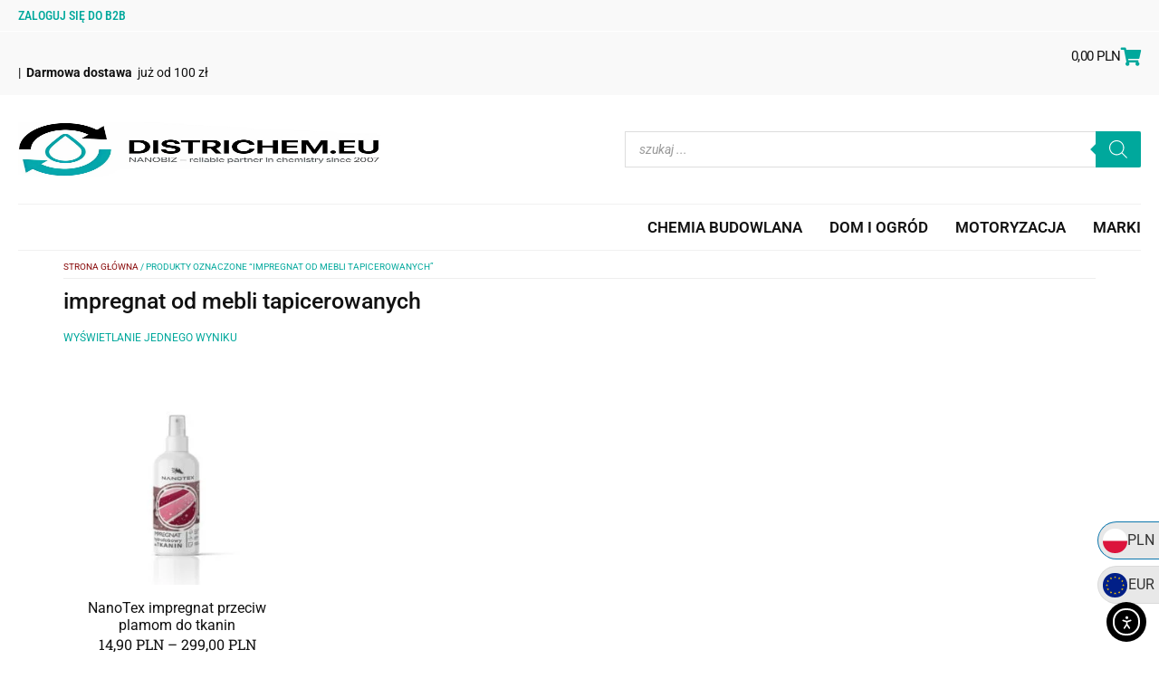

--- FILE ---
content_type: text/html; charset=UTF-8
request_url: https://districhem.eu/tag-produktu/impregnat-od-mebli-tapicerowanych/
body_size: 27008
content:
<!doctype html>
<html lang="pl-PL" prefix="og: https://ogp.me/ns#">
<head>
	<meta charset="UTF-8">
	<meta name="viewport" content="width=device-width, initial-scale=1">
	<link rel="profile" href="https://gmpg.org/xfn/11">
	<meta name="uri-translation" content="on" /><link rel="alternate" hreflang="pl" href="https://districhem.eu/tag-produktu/impregnat-od-mebli-tapicerowanych/" />
<link rel="alternate" hreflang="en" href="https://en.districhem.eu/tag-produktu/impregnat-od-mebli-tapicerowanych/" />
<link rel="alternate" hreflang="de" href="https://de.districhem.eu/tag-produktu/impregnat-od-mebli-tapicerowanych/" />
<link rel="alternate" hreflang="cs" href="https://cs.districhem.eu/tag-produktu/impregnat-od-mebli-tapicerowanych/" />
<link rel="alternate" hreflang="ro" href="https://ro.districhem.eu/tag-produktu/impregnat-od-mebli-tapicerowanych/" />
<link rel="alternate" hreflang="uk" href="https://uk.districhem.eu/tag-produktu/impregnat-od-mebli-tapicerowanych/" />
<link rel="alternate" hreflang="sk" href="https://sk.districhem.eu/tag-produktu/impregnat-od-mebli-tapicerowanych/" />

<!-- Google Tag Manager for WordPress by gtm4wp.com -->
<script data-cfasync="false" data-pagespeed-no-defer>
	var gtm4wp_datalayer_name = "dataLayer";
	var dataLayer = dataLayer || [];
	const gtm4wp_use_sku_instead = 0;
	const gtm4wp_currency = 'PLN';
	const gtm4wp_product_per_impression = 10;
	const gtm4wp_clear_ecommerce = false;
	const gtm4wp_datalayer_max_timeout = 2000;
</script>
<!-- End Google Tag Manager for WordPress by gtm4wp.com -->
<!-- Optymalizacja wyszukiwarek według Rank Math - https://rankmath.com/ -->
<title>impregnat od mebli tapicerowanych - Districhem.eu</title>
<meta name="robots" content="index, follow, max-snippet:-1, max-video-preview:-1, max-image-preview:large"/>
<link rel="canonical" href="https://districhem.eu/tag-produktu/impregnat-od-mebli-tapicerowanych/" />
<meta property="og:locale" content="pl_PL" />
<meta property="og:type" content="article" />
<meta property="og:title" content="impregnat od mebli tapicerowanych - Districhem.eu" />
<meta property="og:url" content="https://districhem.eu/tag-produktu/impregnat-od-mebli-tapicerowanych/" />
<meta property="og:site_name" content="DISTRICHEM.EU" />
<meta name="twitter:card" content="summary_large_image" />
<meta name="twitter:title" content="impregnat od mebli tapicerowanych - Districhem.eu" />
<meta name="twitter:label1" content="Produkty" />
<meta name="twitter:data1" content="1" />
<script type="application/ld+json" class="rank-math-schema">{"@context":"https://schema.org","@graph":[{"@type":"Organization","@id":"https://districhem.eu/#organization","name":"DISTRICHEM.EU"},{"@type":"WebSite","@id":"https://districhem.eu/#website","url":"https://districhem.eu","name":"DISTRICHEM.EU","publisher":{"@id":"https://districhem.eu/#organization"},"inLanguage":"pl-PL"},{"@type":"BreadcrumbList","@id":"https://districhem.eu/tag-produktu/impregnat-od-mebli-tapicerowanych/#breadcrumb","itemListElement":[{"@type":"ListItem","position":"1","item":{"@id":"https://districhem.eu","name":"Strona g\u0142\u00f3wna"}},{"@type":"ListItem","position":"2","item":{"@id":"https://districhem.eu/tag-produktu/impregnat-od-mebli-tapicerowanych/","name":"Produkty oznaczone &ldquo;impregnat od mebli tapicerowanych&rdquo;"}}]},{"@type":"CollectionPage","@id":"https://districhem.eu/tag-produktu/impregnat-od-mebli-tapicerowanych/#webpage","url":"https://districhem.eu/tag-produktu/impregnat-od-mebli-tapicerowanych/","name":"impregnat od mebli tapicerowanych - Districhem.eu","isPartOf":{"@id":"https://districhem.eu/#website"},"inLanguage":"pl-PL","breadcrumb":{"@id":"https://districhem.eu/tag-produktu/impregnat-od-mebli-tapicerowanych/#breadcrumb"}}]}</script>
<!-- /Wtyczka Rank Math WordPress SEO -->

<link rel='dns-prefetch' href='//cdn.elementor.com' />
<link rel="alternate" type="application/rss+xml" title="Districhem.eu &raquo; Kanał z wpisami" href="https://districhem.eu/feed/" />
<link rel="alternate" type="application/rss+xml" title="Districhem.eu &raquo; Kanał z komentarzami" href="https://districhem.eu/comments/feed/" />
<link rel="alternate" type="application/rss+xml" title="Kanał Districhem.eu &raquo; impregnat od mebli tapicerowanych Znacznik" href="https://districhem.eu/tag-produktu/impregnat-od-mebli-tapicerowanych/feed/" />
<style id='wp-img-auto-sizes-contain-inline-css'>
img:is([sizes=auto i],[sizes^="auto," i]){contain-intrinsic-size:3000px 1500px}
/*# sourceURL=wp-img-auto-sizes-contain-inline-css */
</style>
<link rel='stylesheet' id='acfwf-wc-cart-block-integration-css' href='https://districhem.eu/wp-content/plugins/advanced-coupons-for-woocommerce-free/dist/assets/index-467dde24.css?ver=1767473367' media='all' />
<link rel='stylesheet' id='acfwf-wc-checkout-block-integration-css' href='https://districhem.eu/wp-content/plugins/advanced-coupons-for-woocommerce-free/dist/assets/index-2a7d8588.css?ver=1767473367' media='all' />
<style id='wp-emoji-styles-inline-css'>

	img.wp-smiley, img.emoji {
		display: inline !important;
		border: none !important;
		box-shadow: none !important;
		height: 1em !important;
		width: 1em !important;
		margin: 0 0.07em !important;
		vertical-align: -0.1em !important;
		background: none !important;
		padding: 0 !important;
	}
/*# sourceURL=wp-emoji-styles-inline-css */
</style>
<link rel='stylesheet' id='wp-block-library-css' href='https://districhem.eu/wp-includes/css/dist/block-library/style.min.css?ver=6.9' media='all' />
<link rel='stylesheet' id='acfw-blocks-frontend-css' href='https://districhem.eu/wp-content/plugins/advanced-coupons-for-woocommerce-free/css/acfw-blocks-frontend.css?ver=4.7.1' media='all' />
<link rel='stylesheet' id='html5-player-vimeo-style-css' href='https://districhem.eu/wp-content/plugins/html5-video-player/build/blocks/view.css?ver=6.9' media='all' />
<style id='safe-svg-svg-icon-style-inline-css'>
.safe-svg-cover{text-align:center}.safe-svg-cover .safe-svg-inside{display:inline-block;max-width:100%}.safe-svg-cover svg{fill:currentColor;height:100%;max-height:100%;max-width:100%;width:100%}

/*# sourceURL=https://districhem.eu/wp-content/plugins/safe-svg/dist/safe-svg-block-frontend.css */
</style>
<style id='x-currency-currency-switcher-style-inline-css'>


/*# sourceURL=https://districhem.eu/wp-content/plugins/x-currency/assets/blocks/currency-switcher/style-index.css */
</style>
<style id='global-styles-inline-css'>
:root{--wp--preset--aspect-ratio--square: 1;--wp--preset--aspect-ratio--4-3: 4/3;--wp--preset--aspect-ratio--3-4: 3/4;--wp--preset--aspect-ratio--3-2: 3/2;--wp--preset--aspect-ratio--2-3: 2/3;--wp--preset--aspect-ratio--16-9: 16/9;--wp--preset--aspect-ratio--9-16: 9/16;--wp--preset--color--black: #000000;--wp--preset--color--cyan-bluish-gray: #abb8c3;--wp--preset--color--white: #ffffff;--wp--preset--color--pale-pink: #f78da7;--wp--preset--color--vivid-red: #cf2e2e;--wp--preset--color--luminous-vivid-orange: #ff6900;--wp--preset--color--luminous-vivid-amber: #fcb900;--wp--preset--color--light-green-cyan: #7bdcb5;--wp--preset--color--vivid-green-cyan: #00d084;--wp--preset--color--pale-cyan-blue: #8ed1fc;--wp--preset--color--vivid-cyan-blue: #0693e3;--wp--preset--color--vivid-purple: #9b51e0;--wp--preset--gradient--vivid-cyan-blue-to-vivid-purple: linear-gradient(135deg,rgb(6,147,227) 0%,rgb(155,81,224) 100%);--wp--preset--gradient--light-green-cyan-to-vivid-green-cyan: linear-gradient(135deg,rgb(122,220,180) 0%,rgb(0,208,130) 100%);--wp--preset--gradient--luminous-vivid-amber-to-luminous-vivid-orange: linear-gradient(135deg,rgb(252,185,0) 0%,rgb(255,105,0) 100%);--wp--preset--gradient--luminous-vivid-orange-to-vivid-red: linear-gradient(135deg,rgb(255,105,0) 0%,rgb(207,46,46) 100%);--wp--preset--gradient--very-light-gray-to-cyan-bluish-gray: linear-gradient(135deg,rgb(238,238,238) 0%,rgb(169,184,195) 100%);--wp--preset--gradient--cool-to-warm-spectrum: linear-gradient(135deg,rgb(74,234,220) 0%,rgb(151,120,209) 20%,rgb(207,42,186) 40%,rgb(238,44,130) 60%,rgb(251,105,98) 80%,rgb(254,248,76) 100%);--wp--preset--gradient--blush-light-purple: linear-gradient(135deg,rgb(255,206,236) 0%,rgb(152,150,240) 100%);--wp--preset--gradient--blush-bordeaux: linear-gradient(135deg,rgb(254,205,165) 0%,rgb(254,45,45) 50%,rgb(107,0,62) 100%);--wp--preset--gradient--luminous-dusk: linear-gradient(135deg,rgb(255,203,112) 0%,rgb(199,81,192) 50%,rgb(65,88,208) 100%);--wp--preset--gradient--pale-ocean: linear-gradient(135deg,rgb(255,245,203) 0%,rgb(182,227,212) 50%,rgb(51,167,181) 100%);--wp--preset--gradient--electric-grass: linear-gradient(135deg,rgb(202,248,128) 0%,rgb(113,206,126) 100%);--wp--preset--gradient--midnight: linear-gradient(135deg,rgb(2,3,129) 0%,rgb(40,116,252) 100%);--wp--preset--font-size--small: 13px;--wp--preset--font-size--medium: 20px;--wp--preset--font-size--large: 36px;--wp--preset--font-size--x-large: 42px;--wp--preset--spacing--20: 0.44rem;--wp--preset--spacing--30: 0.67rem;--wp--preset--spacing--40: 1rem;--wp--preset--spacing--50: 1.5rem;--wp--preset--spacing--60: 2.25rem;--wp--preset--spacing--70: 3.38rem;--wp--preset--spacing--80: 5.06rem;--wp--preset--shadow--natural: 6px 6px 9px rgba(0, 0, 0, 0.2);--wp--preset--shadow--deep: 12px 12px 50px rgba(0, 0, 0, 0.4);--wp--preset--shadow--sharp: 6px 6px 0px rgba(0, 0, 0, 0.2);--wp--preset--shadow--outlined: 6px 6px 0px -3px rgb(255, 255, 255), 6px 6px rgb(0, 0, 0);--wp--preset--shadow--crisp: 6px 6px 0px rgb(0, 0, 0);}:root { --wp--style--global--content-size: 800px;--wp--style--global--wide-size: 1200px; }:where(body) { margin: 0; }.wp-site-blocks > .alignleft { float: left; margin-right: 2em; }.wp-site-blocks > .alignright { float: right; margin-left: 2em; }.wp-site-blocks > .aligncenter { justify-content: center; margin-left: auto; margin-right: auto; }:where(.wp-site-blocks) > * { margin-block-start: 24px; margin-block-end: 0; }:where(.wp-site-blocks) > :first-child { margin-block-start: 0; }:where(.wp-site-blocks) > :last-child { margin-block-end: 0; }:root { --wp--style--block-gap: 24px; }:root :where(.is-layout-flow) > :first-child{margin-block-start: 0;}:root :where(.is-layout-flow) > :last-child{margin-block-end: 0;}:root :where(.is-layout-flow) > *{margin-block-start: 24px;margin-block-end: 0;}:root :where(.is-layout-constrained) > :first-child{margin-block-start: 0;}:root :where(.is-layout-constrained) > :last-child{margin-block-end: 0;}:root :where(.is-layout-constrained) > *{margin-block-start: 24px;margin-block-end: 0;}:root :where(.is-layout-flex){gap: 24px;}:root :where(.is-layout-grid){gap: 24px;}.is-layout-flow > .alignleft{float: left;margin-inline-start: 0;margin-inline-end: 2em;}.is-layout-flow > .alignright{float: right;margin-inline-start: 2em;margin-inline-end: 0;}.is-layout-flow > .aligncenter{margin-left: auto !important;margin-right: auto !important;}.is-layout-constrained > .alignleft{float: left;margin-inline-start: 0;margin-inline-end: 2em;}.is-layout-constrained > .alignright{float: right;margin-inline-start: 2em;margin-inline-end: 0;}.is-layout-constrained > .aligncenter{margin-left: auto !important;margin-right: auto !important;}.is-layout-constrained > :where(:not(.alignleft):not(.alignright):not(.alignfull)){max-width: var(--wp--style--global--content-size);margin-left: auto !important;margin-right: auto !important;}.is-layout-constrained > .alignwide{max-width: var(--wp--style--global--wide-size);}body .is-layout-flex{display: flex;}.is-layout-flex{flex-wrap: wrap;align-items: center;}.is-layout-flex > :is(*, div){margin: 0;}body .is-layout-grid{display: grid;}.is-layout-grid > :is(*, div){margin: 0;}body{padding-top: 0px;padding-right: 0px;padding-bottom: 0px;padding-left: 0px;}a:where(:not(.wp-element-button)){text-decoration: underline;}:root :where(.wp-element-button, .wp-block-button__link){background-color: #32373c;border-width: 0;color: #fff;font-family: inherit;font-size: inherit;font-style: inherit;font-weight: inherit;letter-spacing: inherit;line-height: inherit;padding-top: calc(0.667em + 2px);padding-right: calc(1.333em + 2px);padding-bottom: calc(0.667em + 2px);padding-left: calc(1.333em + 2px);text-decoration: none;text-transform: inherit;}.has-black-color{color: var(--wp--preset--color--black) !important;}.has-cyan-bluish-gray-color{color: var(--wp--preset--color--cyan-bluish-gray) !important;}.has-white-color{color: var(--wp--preset--color--white) !important;}.has-pale-pink-color{color: var(--wp--preset--color--pale-pink) !important;}.has-vivid-red-color{color: var(--wp--preset--color--vivid-red) !important;}.has-luminous-vivid-orange-color{color: var(--wp--preset--color--luminous-vivid-orange) !important;}.has-luminous-vivid-amber-color{color: var(--wp--preset--color--luminous-vivid-amber) !important;}.has-light-green-cyan-color{color: var(--wp--preset--color--light-green-cyan) !important;}.has-vivid-green-cyan-color{color: var(--wp--preset--color--vivid-green-cyan) !important;}.has-pale-cyan-blue-color{color: var(--wp--preset--color--pale-cyan-blue) !important;}.has-vivid-cyan-blue-color{color: var(--wp--preset--color--vivid-cyan-blue) !important;}.has-vivid-purple-color{color: var(--wp--preset--color--vivid-purple) !important;}.has-black-background-color{background-color: var(--wp--preset--color--black) !important;}.has-cyan-bluish-gray-background-color{background-color: var(--wp--preset--color--cyan-bluish-gray) !important;}.has-white-background-color{background-color: var(--wp--preset--color--white) !important;}.has-pale-pink-background-color{background-color: var(--wp--preset--color--pale-pink) !important;}.has-vivid-red-background-color{background-color: var(--wp--preset--color--vivid-red) !important;}.has-luminous-vivid-orange-background-color{background-color: var(--wp--preset--color--luminous-vivid-orange) !important;}.has-luminous-vivid-amber-background-color{background-color: var(--wp--preset--color--luminous-vivid-amber) !important;}.has-light-green-cyan-background-color{background-color: var(--wp--preset--color--light-green-cyan) !important;}.has-vivid-green-cyan-background-color{background-color: var(--wp--preset--color--vivid-green-cyan) !important;}.has-pale-cyan-blue-background-color{background-color: var(--wp--preset--color--pale-cyan-blue) !important;}.has-vivid-cyan-blue-background-color{background-color: var(--wp--preset--color--vivid-cyan-blue) !important;}.has-vivid-purple-background-color{background-color: var(--wp--preset--color--vivid-purple) !important;}.has-black-border-color{border-color: var(--wp--preset--color--black) !important;}.has-cyan-bluish-gray-border-color{border-color: var(--wp--preset--color--cyan-bluish-gray) !important;}.has-white-border-color{border-color: var(--wp--preset--color--white) !important;}.has-pale-pink-border-color{border-color: var(--wp--preset--color--pale-pink) !important;}.has-vivid-red-border-color{border-color: var(--wp--preset--color--vivid-red) !important;}.has-luminous-vivid-orange-border-color{border-color: var(--wp--preset--color--luminous-vivid-orange) !important;}.has-luminous-vivid-amber-border-color{border-color: var(--wp--preset--color--luminous-vivid-amber) !important;}.has-light-green-cyan-border-color{border-color: var(--wp--preset--color--light-green-cyan) !important;}.has-vivid-green-cyan-border-color{border-color: var(--wp--preset--color--vivid-green-cyan) !important;}.has-pale-cyan-blue-border-color{border-color: var(--wp--preset--color--pale-cyan-blue) !important;}.has-vivid-cyan-blue-border-color{border-color: var(--wp--preset--color--vivid-cyan-blue) !important;}.has-vivid-purple-border-color{border-color: var(--wp--preset--color--vivid-purple) !important;}.has-vivid-cyan-blue-to-vivid-purple-gradient-background{background: var(--wp--preset--gradient--vivid-cyan-blue-to-vivid-purple) !important;}.has-light-green-cyan-to-vivid-green-cyan-gradient-background{background: var(--wp--preset--gradient--light-green-cyan-to-vivid-green-cyan) !important;}.has-luminous-vivid-amber-to-luminous-vivid-orange-gradient-background{background: var(--wp--preset--gradient--luminous-vivid-amber-to-luminous-vivid-orange) !important;}.has-luminous-vivid-orange-to-vivid-red-gradient-background{background: var(--wp--preset--gradient--luminous-vivid-orange-to-vivid-red) !important;}.has-very-light-gray-to-cyan-bluish-gray-gradient-background{background: var(--wp--preset--gradient--very-light-gray-to-cyan-bluish-gray) !important;}.has-cool-to-warm-spectrum-gradient-background{background: var(--wp--preset--gradient--cool-to-warm-spectrum) !important;}.has-blush-light-purple-gradient-background{background: var(--wp--preset--gradient--blush-light-purple) !important;}.has-blush-bordeaux-gradient-background{background: var(--wp--preset--gradient--blush-bordeaux) !important;}.has-luminous-dusk-gradient-background{background: var(--wp--preset--gradient--luminous-dusk) !important;}.has-pale-ocean-gradient-background{background: var(--wp--preset--gradient--pale-ocean) !important;}.has-electric-grass-gradient-background{background: var(--wp--preset--gradient--electric-grass) !important;}.has-midnight-gradient-background{background: var(--wp--preset--gradient--midnight) !important;}.has-small-font-size{font-size: var(--wp--preset--font-size--small) !important;}.has-medium-font-size{font-size: var(--wp--preset--font-size--medium) !important;}.has-large-font-size{font-size: var(--wp--preset--font-size--large) !important;}.has-x-large-font-size{font-size: var(--wp--preset--font-size--x-large) !important;}
:root :where(.wp-block-pullquote){font-size: 1.5em;line-height: 1.6;}
/*# sourceURL=global-styles-inline-css */
</style>
<link rel='stylesheet' id='contact-form-7-css' href='https://districhem.eu/wp-content/plugins/contact-form-7/includes/css/styles.css?ver=6.1.4' media='all' />
<link rel='stylesheet' id='tpay_gateway_css-css' href='https://districhem.eu/wp-content/plugins/tpay-woocommerce/views/css/main.css?ver=1768801184' media='all' />
<link rel='stylesheet' id='woocommerce-layout-css' href='https://districhem.eu/wp-content/plugins/woocommerce/assets/css/woocommerce-layout.css?ver=10.4.3' media='all' />
<link rel='stylesheet' id='woocommerce-smallscreen-css' href='https://districhem.eu/wp-content/plugins/woocommerce/assets/css/woocommerce-smallscreen.css?ver=10.4.3' media='only screen and (max-width: 768px)' />
<link rel='stylesheet' id='woocommerce-general-css' href='https://districhem.eu/wp-content/plugins/woocommerce/assets/css/woocommerce.css?ver=10.4.3' media='all' />
<style id='woocommerce-inline-inline-css'>
.woocommerce form .form-row .required { visibility: visible; }
/*# sourceURL=woocommerce-inline-inline-css */
</style>
<link rel='stylesheet' id='ea11y-widget-fonts-css' href='https://districhem.eu/wp-content/plugins/pojo-accessibility/assets/build/fonts.css?ver=3.9.1' media='all' />
<link rel='stylesheet' id='ea11y-skip-link-css' href='https://districhem.eu/wp-content/plugins/pojo-accessibility/assets/build/skip-link.css?ver=3.9.1' media='all' />
<link rel='stylesheet' id='dashicons-css' href='https://districhem.eu/wp-includes/css/dashicons.min.css?ver=6.9' media='all' />
<link rel='stylesheet' id='cfvsw_swatches_product-css' href='https://districhem.eu/wp-content/plugins/variation-swatches-woo/assets/css/swatches.css?ver=1.0.13' media='all' />
<style id='cfvsw_swatches_product-inline-css'>
.cfvsw-tooltip{background:#000000;color:#ffffff;} .cfvsw-tooltip:before{background:#000000;}:root {--cfvsw-swatches-font-size: 14px;--cfvsw-swatches-border-color: #00a89c;--cfvsw-swatches-border-color-hover: #00a89c80;--cfvsw-swatches-border-width: 1px;--cfvsw-swatches-label-font-size: 20px;--cfvsw-swatches-tooltip-font-size: 16px;}
/*# sourceURL=cfvsw_swatches_product-inline-css */
</style>
<link rel='stylesheet' id='x-currency-shortcode-css' href='https://districhem.eu/wp-content/plugins/x-currency/assets/build/css/shortcode.css?ver=274a8594127f5ba9a971' media='all' />
<link rel='stylesheet' id='dgwt-wcas-style-css' href='https://districhem.eu/wp-content/plugins/ajax-search-for-woocommerce/assets/css/style.min.css?ver=1.32.1' media='all' />
<link rel='stylesheet' id='hello-elementor-css' href='https://districhem.eu/wp-content/themes/hello-elementor/assets/css/reset.css?ver=3.4.5' media='all' />
<link rel='stylesheet' id='hello-elementor-theme-style-css' href='https://districhem.eu/wp-content/themes/hello-elementor/assets/css/theme.css?ver=3.4.5' media='all' />
<link rel='stylesheet' id='hello-elementor-header-footer-css' href='https://districhem.eu/wp-content/themes/hello-elementor/assets/css/header-footer.css?ver=3.4.5' media='all' />
<link rel='stylesheet' id='elementor-frontend-css' href='https://districhem.eu/wp-content/plugins/elementor/assets/css/frontend.min.css?ver=3.34.0' media='all' />
<link rel='stylesheet' id='elementor-post-6-css' href='https://districhem.eu/wp-content/uploads/elementor/css/post-6.css?ver=1768386981' media='all' />
<link rel='stylesheet' id='widget-heading-css' href='https://districhem.eu/wp-content/plugins/elementor/assets/css/widget-heading.min.css?ver=3.34.0' media='all' />
<link rel='stylesheet' id='swiper-css' href='https://districhem.eu/wp-content/plugins/elementor/assets/lib/swiper/v8/css/swiper.min.css?ver=8.4.5' media='all' />
<link rel='stylesheet' id='e-swiper-css' href='https://districhem.eu/wp-content/plugins/elementor/assets/css/conditionals/e-swiper.min.css?ver=3.34.0' media='all' />
<link rel='stylesheet' id='widget-woocommerce-menu-cart-css' href='https://districhem.eu/wp-content/plugins/elementor-pro/assets/css/widget-woocommerce-menu-cart.min.css?ver=3.34.0' media='all' />
<link rel='stylesheet' id='widget-image-css' href='https://districhem.eu/wp-content/plugins/elementor/assets/css/widget-image.min.css?ver=3.34.0' media='all' />
<link rel='stylesheet' id='widget-nav-menu-css' href='https://districhem.eu/wp-content/plugins/elementor-pro/assets/css/widget-nav-menu.min.css?ver=3.34.0' media='all' />
<link rel='stylesheet' id='elementor-icons-css' href='https://districhem.eu/wp-content/plugins/elementor/assets/lib/eicons/css/elementor-icons.min.css?ver=5.45.0' media='all' />
<link rel='stylesheet' id='elementor-post-30-css' href='https://districhem.eu/wp-content/uploads/elementor/css/post-30.css?ver=1768386981' media='all' />
<link rel='stylesheet' id='elementor-post-39-css' href='https://districhem.eu/wp-content/uploads/elementor/css/post-39.css?ver=1768386981' media='all' />
<link rel='stylesheet' id='pmw-public-elementor-fix-css' href='https://districhem.eu/wp-content/plugins/woocommerce-google-adwords-conversion-tracking-tag/css/public/elementor-fix.css?ver=1.54.1' media='all' />
<link rel='stylesheet' id='elementor-gf-local-roboto-css' href='https://districhem.eu/wp-content/uploads/elementor/google-fonts/css/roboto.css?ver=1743767227' media='all' />
<link rel='stylesheet' id='elementor-gf-local-robotoslab-css' href='https://districhem.eu/wp-content/uploads/elementor/google-fonts/css/robotoslab.css?ver=1743767214' media='all' />
<link rel='stylesheet' id='elementor-gf-local-robotocondensed-css' href='https://districhem.eu/wp-content/uploads/elementor/google-fonts/css/robotocondensed.css?ver=1743767218' media='all' />
<link rel='stylesheet' id='elementor-icons-shared-0-css' href='https://districhem.eu/wp-content/plugins/elementor/assets/lib/font-awesome/css/fontawesome.min.css?ver=5.15.3' media='all' />
<link rel='stylesheet' id='elementor-icons-fa-solid-css' href='https://districhem.eu/wp-content/plugins/elementor/assets/lib/font-awesome/css/solid.min.css?ver=5.15.3' media='all' />
<script type="text/template" id="tmpl-variation-template">
	<div class="woocommerce-variation-description">{{{ data.variation.variation_description }}}</div>
	<div class="woocommerce-variation-price">{{{ data.variation.price_html }}}</div>
	<div class="woocommerce-variation-availability">{{{ data.variation.availability_html }}}</div>
</script>
<script type="text/template" id="tmpl-unavailable-variation-template">
	<p role="alert">Przepraszamy, ten produkt jest niedostępny. Prosimy wybrać inną kombinację.</p>
</script>
<script src="https://districhem.eu/wp-includes/js/dist/hooks.min.js?ver=dd5603f07f9220ed27f1" id="wp-hooks-js"></script>
<script id="say-what-js-js-extra">
var say_what_data = {"replacements":{"woocommerce|Select options|":"Wybierz pojemno\u015b\u0107"}};
//# sourceURL=say-what-js-js-extra
</script>
<script src="https://districhem.eu/wp-content/plugins/say-what/assets/build/frontend.js?ver=fd31684c45e4d85aeb4e" id="say-what-js-js"></script>
<script src="https://districhem.eu/wp-includes/js/jquery/jquery.min.js?ver=3.7.1" id="jquery-core-js"></script>
<script src="https://districhem.eu/wp-includes/js/jquery/jquery-migrate.min.js?ver=3.4.1" id="jquery-migrate-js"></script>
<script src="https://districhem.eu/wp-content/plugins/woocommerce/assets/js/jquery-blockui/jquery.blockUI.min.js?ver=2.7.0-wc.10.4.3" id="wc-jquery-blockui-js" data-wp-strategy="defer"></script>
<script src="https://districhem.eu/wp-content/plugins/woocommerce/assets/js/js-cookie/js.cookie.min.js?ver=2.1.4-wc.10.4.3" id="wc-js-cookie-js" defer data-wp-strategy="defer"></script>
<script id="woocommerce-js-extra">
var woocommerce_params = {"ajax_url":"/wp-admin/admin-ajax.php","wc_ajax_url":"/?wc-ajax=%%endpoint%%","i18n_password_show":"Poka\u017c has\u0142o","i18n_password_hide":"Ukryj has\u0142o"};
//# sourceURL=woocommerce-js-extra
</script>
<script src="https://districhem.eu/wp-content/plugins/woocommerce/assets/js/frontend/woocommerce.min.js?ver=10.4.3" id="woocommerce-js" defer data-wp-strategy="defer"></script>
<script src="https://districhem.eu/wp-includes/js/underscore.min.js?ver=1.13.7" id="underscore-js"></script>
<script id="wp-util-js-extra">
var _wpUtilSettings = {"ajax":{"url":"/wp-admin/admin-ajax.php"}};
//# sourceURL=wp-util-js-extra
</script>
<script src="https://districhem.eu/wp-includes/js/wp-util.min.js?ver=6.9" id="wp-util-js"></script>
<script src="https://districhem.eu/wp-content/plugins/x-currency/assets/build/js/x-currency-old-switcher.js?ver=c3effee8aea9a6607f53" id="x-currency-old-switcher-js"></script>
<script id="wpm-js-extra">
var wpm = {"ajax_url":"https://districhem.eu/wp-admin/admin-ajax.php","root":"https://districhem.eu/wp-json/","nonce_wp_rest":"df7c36cd1c","nonce_ajax":"84f56d54ae"};
//# sourceURL=wpm-js-extra
</script>
<script src="https://districhem.eu/wp-content/plugins/woocommerce-google-adwords-conversion-tracking-tag/js/public/free/wpm-public.p1.min.js?ver=1.54.1" id="wpm-js"></script>
<link rel="https://api.w.org/" href="https://districhem.eu/wp-json/" /><link rel="alternate" title="JSON" type="application/json" href="https://districhem.eu/wp-json/wp/v2/product_tag/164" /><link rel="EditURI" type="application/rsd+xml" title="RSD" href="https://districhem.eu/xmlrpc.php?rsd" />
<meta name="generator" content="WordPress 6.9" />
<meta name="generator" content="Advanced Coupons for WooCommerce Free v4.7.1" /> <style> #h5vpQuickPlayer { width: 100%; max-width: 100%; margin: 0 auto; } </style> 
<!-- Google Tag Manager for WordPress by gtm4wp.com -->
<!-- GTM Container placement set to automatic -->
<script data-cfasync="false" data-pagespeed-no-defer>
	var dataLayer_content = {"pagePostType":"product","pagePostType2":"tax-product","pageCategory":[],"customerTotalOrders":0,"customerTotalOrderValue":0,"customerFirstName":"","customerLastName":"","customerBillingFirstName":"","customerBillingLastName":"","customerBillingCompany":"","customerBillingAddress1":"","customerBillingAddress2":"","customerBillingCity":"","customerBillingState":"","customerBillingPostcode":"","customerBillingCountry":"","customerBillingEmail":"","customerBillingEmailHash":"","customerBillingPhone":"","customerShippingFirstName":"","customerShippingLastName":"","customerShippingCompany":"","customerShippingAddress1":"","customerShippingAddress2":"","customerShippingCity":"","customerShippingState":"","customerShippingPostcode":"","customerShippingCountry":"","cartContent":{"totals":{"applied_coupons":[],"discount_total":0,"subtotal":0,"total":0},"items":[]}};
	dataLayer.push( dataLayer_content );
</script>
<script data-cfasync="false" data-pagespeed-no-defer>
(function(w,d,s,l,i){w[l]=w[l]||[];w[l].push({'gtm.start':
new Date().getTime(),event:'gtm.js'});var f=d.getElementsByTagName(s)[0],
j=d.createElement(s),dl=l!='dataLayer'?'&l='+l:'';j.async=true;j.src=
'//www.googletagmanager.com/gtm.js?id='+i+dl;f.parentNode.insertBefore(j,f);
})(window,document,'script','dataLayer','GTM-PW4DXW4');
</script>
<!-- End Google Tag Manager for WordPress by gtm4wp.com -->        <script data-cfasync="false" type="text/javascript">
            if(!window.x_currency_data) {
                window.x_currency_data = {};
            }

            window.x_currency_data['isPro']               = 'no';
            window.x_currency_data['mode']                = 'preview';
            window.x_currency_data['currencies']          = [{"id":"1","active":true,"name":"PLN","code":"PLN","symbol":"PLN","flag":"2321","rate":"1","rate_type":"fixed","extra_fee":"0","extra_fee_type":"fixed","thousand_separator":" ","max_decimal":"2","rounding":"disabled","subtract_amount":"0","decimal_separator":",","symbol_position":"right_space","disable_payment_gateways":[],"geo_ip_status":"0","geo_countries_status":"disable","disable_countries":[],"welcome_country":"","flag_url":"https:\/\/districhem.eu\/wp-content\/uploads\/2023\/07\/National_Flag_of_Poland-300x188.png"},{"id":"2","active":true,"name":"EUR","code":"EUR","symbol":"EUR","flag":"2319","rate":"0.23","rate_type":"auto","extra_fee":"0","extra_fee_type":"fixed","thousand_separator":",","max_decimal":"2","rounding":"disabled","subtract_amount":"0","decimal_separator":".","symbol_position":"left_space","disable_payment_gateways":["przelewy24"],"geo_ip_status":"0","geo_countries_status":"disable","disable_countries":[],"welcome_country":"","flag_url":"https:\/\/districhem.eu\/wp-content\/uploads\/2023\/07\/eur-300x200.png"}];
            window.x_currency_data['selectedCurrency']    = 'PLN';
            window.x_currency_data['removeQueryString']   = 'no';
        </script>
        <script data-cfasync="false" type="text/javascript">
    
    function xCurrencyRemoveURLParams() {

        const searchParams = new URLSearchParams(window.location.search);
        
        if(searchParams.has('setcurrency') || searchParams.has('currency')) {

            if("") {
                searchParams.delete('currency');
            }
            searchParams.delete('setcurrency');
        
            const newParams = searchParams.toString();
        
            let url;

            if(newParams) {
                url = window.location.origin + window.location.pathname + '?' + newParams;
            } else {
                url = window.location.origin + window.location.pathname;
            }

            history.replaceState(null, '', url);
        }
    }
    xCurrencyRemoveURLParams();
</script>		<style>
			.dgwt-wcas-ico-magnifier,.dgwt-wcas-ico-magnifier-handler{max-width:20px}.dgwt-wcas-search-wrapp{max-width:600px}		</style>
			<noscript><style>.woocommerce-product-gallery{ opacity: 1 !important; }</style></noscript>
	<meta name="generator" content="Elementor 3.34.0; features: additional_custom_breakpoints; settings: css_print_method-external, google_font-enabled, font_display-swap">

<!-- START Pixel Manager for WooCommerce -->

		<script>

			window.wpmDataLayer = window.wpmDataLayer || {};
			window.wpmDataLayer = Object.assign(window.wpmDataLayer, {"cart":{},"cart_item_keys":{},"version":{"number":"1.54.1","pro":false,"eligible_for_updates":false,"distro":"fms","beta":false,"show":true},"pixels":{"google":{"linker":{"settings":null},"user_id":false,"ads":{"conversion_ids":{"AW-11097706911":""},"dynamic_remarketing":{"status":true,"id_type":"post_id","send_events_with_parent_ids":true},"google_business_vertical":"retail","phone_conversion_number":"","phone_conversion_label":""},"tag_id":"AW-11097706911","tag_id_suppressed":[],"tag_gateway":{"measurement_path":""},"tcf_support":false,"consent_mode":{"is_active":true,"wait_for_update":500,"ads_data_redaction":false,"url_passthrough":true}}},"shop":{"list_name":"Product Tag | impregnat od mebli tapicerowanych","list_id":"product_tag.impregnat-od-mebli-tapicerowanych","page_type":"product_tag","currency":"PLN","selectors":{"addToCart":[],"beginCheckout":[]},"order_duplication_prevention":true,"view_item_list_trigger":{"test_mode":false,"background_color":"green","opacity":0.5,"repeat":true,"timeout":1000,"threshold":0.8},"variations_output":true,"session_active":false},"page":{"id":1051,"title":"NanoTex impregnat przeciw plamom do tkanin","type":"product","categories":[],"parent":{"id":0,"title":"NanoTex impregnat przeciw plamom do tkanin","type":"product","categories":[]}},"general":{"user_logged_in":false,"scroll_tracking_thresholds":[],"page_id":1051,"exclude_domains":[],"server_2_server":{"active":false,"user_agent_exclude_patterns":[],"ip_exclude_list":[],"pageview_event_s2s":{"is_active":false,"pixels":[]}},"consent_management":{"explicit_consent":false},"lazy_load_pmw":false,"chunk_base_path":"https://districhem.eu/wp-content/plugins/woocommerce-google-adwords-conversion-tracking-tag/js/public/free/","modules":{"load_deprecated_functions":true}}});

		</script>

		
<!-- END Pixel Manager for WooCommerce -->

<!-- Google Tag Manager -->
<script>(function(w,d,s,l,i){w[l]=w[l]||[];w[l].push({'gtm.start':
new Date().getTime(),event:'gtm.js'});var f=d.getElementsByTagName(s)[0],
j=d.createElement(s),dl=l!='dataLayer'?'&l='+l:'';j.async=true;j.src=
'https://www.googletagmanager.com/gtm.js?id='+i+dl;f.parentNode.insertBefore(j,f);
})(window,document,'script','dataLayer','GTM-PW4DXW4');</script>
<!-- End Google Tag Manager -->

<script id="Cookiebot" src="https://consent.cookiebot.com/uc.js" data-cbid="67c1c58c-61b3-437e-a519-fdb6c05d80bc" data-blockingmode="auto" type="text/javascript"></script>
			<style>
				.e-con.e-parent:nth-of-type(n+4):not(.e-lazyloaded):not(.e-no-lazyload),
				.e-con.e-parent:nth-of-type(n+4):not(.e-lazyloaded):not(.e-no-lazyload) * {
					background-image: none !important;
				}
				@media screen and (max-height: 1024px) {
					.e-con.e-parent:nth-of-type(n+3):not(.e-lazyloaded):not(.e-no-lazyload),
					.e-con.e-parent:nth-of-type(n+3):not(.e-lazyloaded):not(.e-no-lazyload) * {
						background-image: none !important;
					}
				}
				@media screen and (max-height: 640px) {
					.e-con.e-parent:nth-of-type(n+2):not(.e-lazyloaded):not(.e-no-lazyload),
					.e-con.e-parent:nth-of-type(n+2):not(.e-lazyloaded):not(.e-no-lazyload) * {
						background-image: none !important;
					}
				}
			</style>
			<style>
    .x-currency-sticky.switcher-2324 {
        position: fixed;
        top: 85%;
        right : -20px;
        transition: all .25s ease;
        z-index: 99999;
    }

    .x-currency-sticky.switcher-2324:hover {
        right : -20px;
    }

    .x-currency-sticky.switcher-2324 ul {
        display: grid;
        grid-gap: 7px;
        font-size: 15px;
        margin: 0;
        padding: 0;
    }

    .x-currency-sticky.switcher-2324 li {
        display: flex; 
        align-items: center; 
        user-select: none;
        background-color: #e8e8e8;
        color: #333333;
        cursor: pointer;
        transition: all linear .2s;
        position: relative;
        right: 0;
        justify-content: left; 
        column-gap: 6px;
        padding:5px 35px 5px 5px;
        
            border-color: #dadada;
            border-style: solid;
            border-width: 1px 0px 1px 1px;
            border-radius: 50px 0px 0px 50px;
        ;
    }

    .x-currency-sticky.switcher-2324 li.active {
        background-color: #E8E8E8;
        color: #333333;
		
            border-color: #0d77ad;
            border-style: solid;
            border-width: 1px 0px 1px 1px;
            border-radius: 50px 0px 0px 50px;
        ;
    }

    .x-currency-sticky.switcher-2324 li:hover {
        background-color: #4a6ee0;
        color: #ffffff;
        right: 8px;
		
            border-color: #0d77ad;
            border-style: solid;
            border-width: 1px 0px 1px 1px;
            border-radius: 50px 0px 0px 50px;
        ;
    }

    .x-currency-sticky.switcher-2324 img {
        display: inline-block;
        object-fit: cover;
        width: 27px;
        height: 27px;
		margin:0px 0px 0px 0px;
		
            border-color: #ffffff;
            border-style: none;
            border-width: 2px 2px 2px 2px;
            border-radius: 50px 50px 50px 50px;
        ;
    }

		.x-currency-sticky.switcher-2324 .code {
            text-align: center;
            width: 30px;
            height: 30px;
            line-height: 30px;
            background-color: #E8E8E8;
            color: #333333;
			
            border-color: #101010;
            border-style: solid;
            border-width: 0px 0px 0px 0px;
            border-radius: 0px 0px 0px 0px;
        ;
            font-size: 16px;
            transition: all linear .2s;
        }

        .x-currency-sticky.switcher-2324 li.active .code {
            background-color: #e8e8e8;
            color: #333333;
			
            border-color: #101010;
            border-style: solid;
            border-width: 0px 0px 0px 0px;
            border-radius: 0px 0px 0px 0px;
        ;
        }

        .x-currency-sticky.switcher-2324 li:hover .code {
            background-color: #4a6ee0;
            color: #ffffff;
			
            border-color: #101010;
            border-style: solid;
            border-width: 0px 0px 0px 0px;
            border-radius: 0px 0px 0px 0px;
        ;
        }
    .x-currency-sticky.switcher-2324 .list-flag { 
            display: inline-block;
         }.x-currency-sticky.switcher-2324 .symbol { 
            display: none;
         }.x-currency-sticky.switcher-2324 .code { 
            display: inline-block;
         }.x-currency-sticky.switcher-2324 .name { 
            display: none;
         }</style><div class="x-currency x-currency-sticky x-currency-sticky-old switcher-2324">
    <ul class="dropdown-ul">
                    <li class="dropdown-li active" data-code="PLN">
                 <img class="list-flag"  loading="lazy" src="https://districhem.eu/wp-content/uploads/2023/07/National_Flag_of_Poland-300x188.png" alt="PLN"><span class="code" >PLN</span><span class="symbol" style="display:none;">(PLN)</span><span class="name" style="display:none;">PLN</span>            </li>
                    <li class="dropdown-li " data-code="EUR">
                 <img class="list-flag"  loading="lazy" src="https://districhem.eu/wp-content/uploads/2023/07/eur-300x200.png" alt="EUR"><span class="code" >EUR</span><span class="symbol" style="display:none;">(EUR)</span><span class="name" style="display:none;">EUR</span>            </li>
            </ul>
</div><link rel="modulepreload" href="https://districhem.eu/wp-content/plugins/advanced-coupons-for-woocommerce-free/dist/common/NoticesPlugin.12346420.js"  /><link rel="modulepreload" href="https://districhem.eu/wp-content/plugins/advanced-coupons-for-woocommerce-free/dist/common/sanitize.7727159a.js"  /><link rel="modulepreload" href="https://districhem.eu/wp-content/plugins/advanced-coupons-for-woocommerce-free/dist/common/NoticesPlugin.12346420.js"  /><link rel="modulepreload" href="https://districhem.eu/wp-content/plugins/advanced-coupons-for-woocommerce-free/dist/common/sanitize.7727159a.js"  /><link rel="icon" href="https://districhem.eu/wp-content/uploads/2025/12/cropped-ico-districhem-32x32.jpg" sizes="32x32" />
<link rel="icon" href="https://districhem.eu/wp-content/uploads/2025/12/cropped-ico-districhem-192x192.jpg" sizes="192x192" />
<link rel="apple-touch-icon" href="https://districhem.eu/wp-content/uploads/2025/12/cropped-ico-districhem-180x180.jpg" />
<meta name="msapplication-TileImage" content="https://districhem.eu/wp-content/uploads/2025/12/cropped-ico-districhem-270x270.jpg" />
		<style id="wp-custom-css">
			.woocommerce div.product div.images .woocommerce-product-gallery__trigger {
	display: none;
}

.woocommerce div.product form.cart .variations td, .woocommerce div.product form.cart .variations th {
	padding: 0 0 10px;
	background: none;
}

.woocommerce div.product form.cart .variations label {
	font-weight: 500;
	font-size: 18px;
}

.woocommerce div.product form.cart .reset_variations {
	font-size: 8px;
	padding: 5px 15px;
}

.woocommerce div.product p.price, .woocommerce div.product span.price {
	color: #111;
	font-size: 20px;
	font-family: "Roboto Slab", Sans-serif;
	display: block;
	margin-bottom: 10px;
}

.elementor-30 .elementor-element.elementor-element-bee9450 .elementor-search-form__submit {
	padding-bottom: 3px;
}

.cfvsw-swatches-option .cfvsw-swatch-inner {
	font-size: 16px;
}


.woocommerce:where(body:not(.woocommerce-block-theme-has-button-styles)) #respond input#submit, .woocommerce:where(body:not(.woocommerce-block-theme-has-button-styles)) a.button, .woocommerce:where(body:not(.woocommerce-block-theme-has-button-styles)) button.button, .woocommerce:where(body:not(.woocommerce-block-theme-has-button-styles)) input.button, :where(body:not(.woocommerce-block-theme-has-button-styles)) .woocommerce #respond input#submit, :where(body:not(.woocommerce-block-theme-has-button-styles)) .woocommerce a.button, :where(body:not(.woocommerce-block-theme-has-button-styles)) .woocommerce button.button, :where(body:not(.woocommerce-block-theme-has-button-styles)) .woocommerce input.button {
	padding: 10px 20px;
	border-radius: 0;
	font-weight: 400px;
}









.woocommerce .woocommerce-form-login .woocommerce-form-login__submit {
	width: 250px;
}

.woocommerce .woocommerce-form-login .woocommerce-form-login__rememberme {
	display: block;
}


.woocommerce-info {
	border-top-color: #fff;
}

.woocommerce-error, .woocommerce-info, .woocommerce-message {
	margin: 0 0 20px;
	padding: 20px;
}




a {
	color: #880808;
}

.woocommerce #content table.cart td.actions .input-text, .woocommerce table.cart td.actions .input-text, .woocommerce-page #content table.cart td.actions .input-text, .woocommerce-page table.cart td.actions .input-text {
	width: 200px;
}

.woocommerce #respond input#submit.disabled, .woocommerce #respond input#submit:disabled, .woocommerce #respond input#submit:disabled[disabled], .woocommerce a.button.disabled, .woocommerce a.button:disabled, .woocommerce a.button:disabled[disabled], .woocommerce button.button.disabled, .woocommerce button.button:disabled, .woocommerce button.button:disabled[disabled], .woocommerce input.button.disabled, .woocommerce input.button:disabled, .woocommerce input.button:disabled[disabled] {
	padding: 20px;
}

#add_payment_method table.cart td.actions .coupon .input-text, .woocommerce-cart table.cart td.actions .coupon .input-text, .woocommerce-checkout table.cart td.actions .coupon .input-text {
	padding: 14px 20px;
}

#add_payment_method table.cart img, .woocommerce-cart table.cart img, .woocommerce-checkout table.cart img {
	width: 125px;
}

.woocommerce a.remove {
	font-size: 30px;
	height: 0px;
	width: 0;
	line-height: 0;
	font-weight: 400;
	color: #880808!important;
}

.woocommerce a.remove:hover {
	color: #111!important;
}

.woocommerce form.checkout_coupon, .woocommerce form.login, .woocommerce form.register {
	border-radius: 0;
}

.woocommerce form .form-row-first, .woocommerce form .form-row-last, .woocommerce-page form .form-row-first, .woocommerce-page form .form-row-last {
	width: 100%;
}

.woocommerce form .form-row .required {
	color: #880808;
}

.woocommerce table.shop_table {
	border-radius: 0;
}

table td, table th {
	border: 1px solid #ededed;
}

.woocommerce table.shop_table td {
	border-top: 0;
}

.woocommerce table.shop_table {
	border: 0;
}

table caption+thead tr:first-child td, table caption+thead tr:first-child th, table colgroup+thead tr:first-child td, table colgroup+thead tr:first-child th, table thead:first-child tr:first-child td, table thead:first-child tr:first-child th {
	border-top: 1px solid #ededed;
}

input[type=date], input[type=email], input[type=number], input[type=password], input[type=search], input[type=tel], input[type=text], input[type=url], select, textarea {
	border: 1px solid #ededed;
	border-radius: 0;
	padding: 10px 2px;
}

.woocommerce .quantity .qty {
	width: 4.2em;
}

#add_payment_method .cart-collaterals .cart_totals tr td, #add_payment_method .cart-collaterals .cart_totals tr th, .woocommerce-cart .cart-collaterals .cart_totals tr td, .woocommerce-cart .cart-collaterals .cart_totals tr th, .woocommerce-checkout .cart-collaterals .cart_totals tr td, .woocommerce-checkout .cart-collaterals .cart_totals tr th {
	border-top: 0;
}

.woocommerce #respond input#submit.alt, .woocommerce a.button.alt, .woocommerce button.button.alt, .woocommerce input.button.alt {
	border-radius: 0;
	background-color: #111;
}

.woocommerce #respond input#submit.alt:hover, .woocommerce a.button.alt:hover, .woocommerce button.button.alt:hover, .woocommerce input.button.alt:hover {
	background-color: #333;
}

.woocommerce #respond input#submit, .woocommerce a.button, .woocommerce button.button, .woocommerce input.button {
	padding: 20px;
	border-radius: 0;
	font-weight: 500;
}

.woocommerce-error::before, .woocommerce-info::before, .woocommerce-message::before {
	content: none;
}

.woocommerce-error {
	background-color: #880808;
	color: #fff;
	font-family: "Krub", sans-serif;
}

.woocommerce-message {
	border-top-color: #111;
}

.dgwt-wcas-sf-wrapp input[type=search].dgwt-wcas-search-input {
	border-radius: 0;
}

.woocommerce .woocommerce-breadcrumb {
	text-transform: uppercase;
	font-size: 10px;
	color: #00A89C;
	padding: 10px 0 5px;
	border-bottom: 1px solid #eee;
}

h1.woocommerce-products-header__title.page-title {
	font-size: 25px;
	color: #111;
}

.woocommerce .woocommerce-result-count {
	font-size: 12px;
	text-transform: uppercase;
	color: #00A89C;
}

.woocommerce .woocommerce-ordering select {
	display: none;
}

.woocommerce ul.products li.product .woocommerce-loop-category__title, .woocommerce ul.products li.product .woocommerce-loop-product__title, .woocommerce ul.products li.product h3 {
	color: #111;
	font-size: 16px;
	font-weight: 400;
	font-family: "Roboto", Sans-serif;
}

.woocommerce ul.products li.product .price {
	color: #111;
	font-size: 16px;
	font-family: "Roboto Slab", Sans-serif;
}

.woocommerce ul.products li.product .button {
	padding: 15px 20px;
	font-size: 16px;
	font-weight: 400;
	font-family: "Roboto", Sans-serif;
}

.woocommerce ul.products li.product, .woocommerce-page ul.products li.product {
	text-align: center;
}

.dgwt-wcas-sf-wrapp .dgwt-wcas-search-submit:before {
	border-color: transparent #00A89C;
}

.dgwt-wcas-sf-wrapp button.dgwt-wcas-search-submit {
	background-color: #00A89C;
}

.fs-free-shipping-notice-progress-bar {
	border: 1px solid #ccc;
}

.fs-free-shipping-notice-progress-bar>span {
	background-color: #00A89C;
}

.woocommerce form .form-row {
	margin: 0;
}

.woocommerce span.onsale {
	display: none;
}

.elementor-16 .elementor-element.elementor-element-8b05ca3.elementor-wc-products ul.products li.product span.onsale {
	display: none;
}

p.iworks-omnibus {
	font-size: 10px;
}

.elementor-191 .elementor-element.elementor-element-2f341ce a > img {
	max-width: 0;
}

.woocommerce ul.products li.product .woocommerce-loop-category__title, .woocommerce ul.products li.product .woocommerce-loop-product__title, .woocommerce ul.products li.product h3 {
	padding: 0;
}

.elementor-191 .elementor-element.elementor-element-32721e8.elementor-wc-products ul.products li.product span.onsale {
	display: none;
}

input.wpcf7-form-control.wpcf7-submit.has-spinner {
	border: 1px solid #00A89C;
	border-radius: 0;
	color: #fff;
	background: #00A89C;
}

input.wpcf7-form-control.wpcf7-submit.has-spinner:hover {
	border: 1px solid #111;
	color: #fff;
	background: #111
}

.elementor-toggle .elementor-tab-content {
	margin-top: -10px;
}

.elementor-toggle {
	background: #f7f7f7;
}

div#elementor-tab-title-8061.elementor-tab-title {
	display: ;
}

.cfvsw-swatches-container {
	display: grid;
}

label {
	display: inline-flex;
}

[class^="wc_payment_method payment_method_tpay"] label:not(.tpay-item) {
	display: inline-block !important
}

[type=checkbox], [type=radio] {
	margin: 10px 5px 0 0;
}

#add_payment_method #payment div.payment_box::before, .woocommerce-cart #payment div.payment_box::before, .woocommerce-checkout #payment div.payment_box::before {
	top: -.95em;
}

.x-currency-sticky.switcher-2324 {
	top: 80%;
	right: -30px;
}

[class^="wc_payment_method payment_method_pekao"] label:not(.tpay-item) {
		display: inline-block !important;
}


{
}
		</style>
		</head>
<body class="archive tax-product_tag term-impregnat-od-mebli-tapicerowanych term-164 wp-custom-logo wp-embed-responsive wp-theme-hello-elementor theme-hello-elementor woocommerce woocommerce-page woocommerce-no-js ally-default hello-elementor-default elementor-default elementor-kit-6">


<!-- GTM Container placement set to automatic -->
<!-- Google Tag Manager (noscript) -->
				<noscript><iframe src="https://www.googletagmanager.com/ns.html?id=GTM-PW4DXW4" height="0" width="0" style="display:none;visibility:hidden" aria-hidden="true"></iframe></noscript>
<!-- End Google Tag Manager (noscript) -->		<script>
			const onSkipLinkClick = () => {
				const htmlElement = document.querySelector('html');

				htmlElement.style['scroll-behavior'] = 'smooth';

				setTimeout( () => htmlElement.style['scroll-behavior'] = null, 1000 );
			}
			document.addEventListener("DOMContentLoaded", () => {
				if (!document.querySelector('#content')) {
					document.querySelector('.ea11y-skip-to-content-link').remove();
				}
			});
		</script>
		<nav aria-label="Skip to content navigation">
			<a class="ea11y-skip-to-content-link"
				href="#content"
				tabindex="1"
				onclick="onSkipLinkClick()"
			>
				Przejdź do treści
				<svg width="24" height="24" viewBox="0 0 24 24" fill="none" role="presentation">
					<path d="M18 6V12C18 12.7956 17.6839 13.5587 17.1213 14.1213C16.5587 14.6839 15.7956 15 15 15H5M5 15L9 11M5 15L9 19"
								stroke="black"
								stroke-width="1.5"
								stroke-linecap="round"
								stroke-linejoin="round"
					/>
				</svg>
			</a>
			<div class="ea11y-skip-to-content-backdrop"></div>
		</nav>

		

		<header data-elementor-type="header" data-elementor-id="30" class="elementor elementor-30 elementor-location-header" data-elementor-post-type="elementor_library">
					<section class="elementor-section elementor-top-section elementor-element elementor-element-ec032fa elementor-section-boxed elementor-section-height-default elementor-section-height-default" data-id="ec032fa" data-element_type="section" data-settings="{&quot;background_background&quot;:&quot;classic&quot;}">
						<div class="elementor-container elementor-column-gap-default">
					<div class="elementor-column elementor-col-100 elementor-top-column elementor-element elementor-element-061ea36" data-id="061ea36" data-element_type="column">
			<div class="elementor-widget-wrap elementor-element-populated">
						<div class="elementor-element elementor-element-d2bd2c0 elementor-widget elementor-widget-heading" data-id="d2bd2c0" data-element_type="widget" data-widget_type="heading.default">
				<div class="elementor-widget-container">
					<h2 class="elementor-heading-title elementor-size-default"><a href="https://districhem.eu/moje-konto/">Zaloguj się do B2B</a></h2>				</div>
				</div>
					</div>
		</div>
					</div>
		</section>
				<section class="elementor-section elementor-top-section elementor-element elementor-element-0b11864 elementor-section-boxed elementor-section-height-default elementor-section-height-default" data-id="0b11864" data-element_type="section" data-settings="{&quot;background_background&quot;:&quot;classic&quot;}">
						<div class="elementor-container elementor-column-gap-default">
					<div class="elementor-column elementor-col-50 elementor-top-column elementor-element elementor-element-b6f7b82" data-id="b6f7b82" data-element_type="column">
			<div class="elementor-widget-wrap elementor-element-populated">
						<div class="elementor-element elementor-element-3e47ae9 elementor-widget elementor-widget-wp-widget-gtranslate" data-id="3e47ae9" data-element_type="widget" data-widget_type="wp-widget-gtranslate.default">
				<div class="elementor-widget-container">
					<div class="gtranslate_wrapper" id="gt-wrapper-18555585"></div>				</div>
				</div>
				<div class="elementor-element elementor-element-b49e4f3 elementor-widget elementor-widget-text-editor" data-id="b49e4f3" data-element_type="widget" data-widget_type="text-editor.default">
				<div class="elementor-widget-container">
									<p>|&nbsp; <strong>Darmowa dostawa</strong>&nbsp; już od 100 zł</p>								</div>
				</div>
					</div>
		</div>
				<div class="elementor-column elementor-col-50 elementor-top-column elementor-element elementor-element-b09f114" data-id="b09f114" data-element_type="column">
			<div class="elementor-widget-wrap elementor-element-populated">
						<div class="elementor-element elementor-element-e609140 toggle-icon--custom elementor-menu-cart--items-indicator-none elementor-menu-cart--show-subtotal-yes elementor-menu-cart--cart-type-side-cart elementor-menu-cart--show-remove-button-yes elementor-widget elementor-widget-woocommerce-menu-cart" data-id="e609140" data-element_type="widget" data-settings="{&quot;cart_type&quot;:&quot;side-cart&quot;,&quot;open_cart&quot;:&quot;click&quot;,&quot;automatically_open_cart&quot;:&quot;no&quot;}" data-widget_type="woocommerce-menu-cart.default">
				<div class="elementor-widget-container">
							<div class="elementor-menu-cart__wrapper">
							<div class="elementor-menu-cart__toggle_wrapper">
					<div class="elementor-menu-cart__container elementor-lightbox" aria-hidden="true">
						<div class="elementor-menu-cart__main" aria-hidden="true">
									<div class="elementor-menu-cart__close-button">
					</div>
									<div class="widget_shopping_cart_content">
															</div>
						</div>
					</div>
							<div class="elementor-menu-cart__toggle elementor-button-wrapper">
			<a id="elementor-menu-cart__toggle_button" href="#" class="elementor-menu-cart__toggle_button elementor-button elementor-size-sm" aria-expanded="false">
				<span class="elementor-button-text"><span class="woocommerce-Price-amount amount"><bdi>0,00&nbsp;<span class="woocommerce-Price-currencySymbol">PLN</span></bdi></span></span>
				<span class="elementor-button-icon">
					<span class="elementor-button-icon-qty" data-counter="0">0</span>
					<i class="e-toggle-cart-custom-icon fas fa-shopping-cart" aria-hidden="true"></i>					<span class="elementor-screen-only">Wózek</span>
				</span>
			</a>
		</div>
						</div>
					</div> <!-- close elementor-menu-cart__wrapper -->
						</div>
				</div>
					</div>
		</div>
					</div>
		</section>
				<section class="elementor-section elementor-top-section elementor-element elementor-element-c23f31b elementor-section-boxed elementor-section-height-default elementor-section-height-default" data-id="c23f31b" data-element_type="section">
						<div class="elementor-container elementor-column-gap-default">
					<div class="elementor-column elementor-col-50 elementor-top-column elementor-element elementor-element-c71cdce" data-id="c71cdce" data-element_type="column">
			<div class="elementor-widget-wrap elementor-element-populated">
						<div class="elementor-element elementor-element-f0a604b elementor-widget elementor-widget-theme-site-logo elementor-widget-image" data-id="f0a604b" data-element_type="widget" data-widget_type="theme-site-logo.default">
				<div class="elementor-widget-container">
											<a href="https://districhem.eu">
			<img width="1470" height="390" src="https://districhem.eu/wp-content/uploads/2025/12/cropped-logo-districhem.jpg" class="attachment-full size-full wp-image-8434" alt="" srcset="https://districhem.eu/wp-content/uploads/2025/12/cropped-logo-districhem.jpg 1470w, https://districhem.eu/wp-content/uploads/2025/12/cropped-logo-districhem-600x159.jpg 600w, https://districhem.eu/wp-content/uploads/2025/12/cropped-logo-districhem-1024x272.jpg 1024w, https://districhem.eu/wp-content/uploads/2025/12/cropped-logo-districhem-300x80.jpg 300w, https://districhem.eu/wp-content/uploads/2025/12/cropped-logo-districhem-768x204.jpg 768w, https://districhem.eu/wp-content/uploads/2025/12/cropped-logo-districhem-64x17.jpg 64w" sizes="(max-width: 1470px) 100vw, 1470px" />				</a>
											</div>
				</div>
					</div>
		</div>
				<div class="elementor-column elementor-col-50 elementor-top-column elementor-element elementor-element-7399665" data-id="7399665" data-element_type="column">
			<div class="elementor-widget-wrap elementor-element-populated">
						<div class="elementor-element elementor-element-6152bfe elementor-widget elementor-widget-shortcode" data-id="6152bfe" data-element_type="widget" data-widget_type="shortcode.default">
				<div class="elementor-widget-container">
							<div class="elementor-shortcode"><div  class="dgwt-wcas-search-wrapp dgwt-wcas-has-submit woocommerce dgwt-wcas-style-solaris js-dgwt-wcas-layout-classic dgwt-wcas-layout-classic js-dgwt-wcas-mobile-overlay-enabled">
		<form class="dgwt-wcas-search-form" role="search" action="https://districhem.eu/" method="get">
		<div class="dgwt-wcas-sf-wrapp">
						<label class="screen-reader-text"
				for="dgwt-wcas-search-input-1">
				Wyszukiwarka produktów			</label>

			<input
				id="dgwt-wcas-search-input-1"
				type="search"
				class="dgwt-wcas-search-input"
				name="s"
				value=""
				placeholder="szukaj ..."
				autocomplete="off"
							/>
			<div class="dgwt-wcas-preloader"></div>

			<div class="dgwt-wcas-voice-search"></div>

							<button type="submit"
						aria-label="Szukaj"
						class="dgwt-wcas-search-submit">				<svg
					class="dgwt-wcas-ico-magnifier" xmlns="http://www.w3.org/2000/svg"
					xmlns:xlink="http://www.w3.org/1999/xlink" x="0px" y="0px"
					viewBox="0 0 51.539 51.361" xml:space="preserve">
					<path 						d="M51.539,49.356L37.247,35.065c3.273-3.74,5.272-8.623,5.272-13.983c0-11.742-9.518-21.26-21.26-21.26 S0,9.339,0,21.082s9.518,21.26,21.26,21.26c5.361,0,10.244-1.999,13.983-5.272l14.292,14.292L51.539,49.356z M2.835,21.082 c0-10.176,8.249-18.425,18.425-18.425s18.425,8.249,18.425,18.425S31.436,39.507,21.26,39.507S2.835,31.258,2.835,21.082z"/>
				</svg>
				</button>
			
			<input type="hidden" name="post_type" value="product"/>
			<input type="hidden" name="dgwt_wcas" value="1"/>

			
					</div>
	</form>
</div>
</div>
						</div>
				</div>
					</div>
		</div>
					</div>
		</section>
				<section class="elementor-section elementor-top-section elementor-element elementor-element-457b1a1 elementor-section-boxed elementor-section-height-default elementor-section-height-default" data-id="457b1a1" data-element_type="section">
						<div class="elementor-container elementor-column-gap-default">
					<div class="elementor-column elementor-col-100 elementor-top-column elementor-element elementor-element-c70312b" data-id="c70312b" data-element_type="column">
			<div class="elementor-widget-wrap elementor-element-populated">
						<div class="elementor-element elementor-element-03c83e6 elementor-nav-menu__align-end elementor-nav-menu--dropdown-none elementor-widget elementor-widget-nav-menu" data-id="03c83e6" data-element_type="widget" data-settings="{&quot;layout&quot;:&quot;horizontal&quot;,&quot;submenu_icon&quot;:{&quot;value&quot;:&quot;&lt;i class=\&quot;fas fa-caret-down\&quot; aria-hidden=\&quot;true\&quot;&gt;&lt;\/i&gt;&quot;,&quot;library&quot;:&quot;fa-solid&quot;}}" data-widget_type="nav-menu.default">
				<div class="elementor-widget-container">
								<nav aria-label="Menu" class="elementor-nav-menu--main elementor-nav-menu__container elementor-nav-menu--layout-horizontal e--pointer-none">
				<ul id="menu-1-03c83e6" class="elementor-nav-menu"><li class="menu-item menu-item-type-taxonomy menu-item-object-product_cat menu-item-22"><a href="https://districhem.eu/kategoria-produktu/chemia-budowlana/" class="elementor-item">Chemia budowlana</a></li>
<li class="menu-item menu-item-type-taxonomy menu-item-object-product_cat menu-item-24"><a href="https://districhem.eu/kategoria-produktu/dom-i-ogrod/" class="elementor-item">Dom i ogród</a></li>
<li class="menu-item menu-item-type-taxonomy menu-item-object-product_cat menu-item-6209"><a href="https://districhem.eu/kategoria-produktu/motoryzacja/" class="elementor-item">Motoryzacja</a></li>
<li class="menu-item menu-item-type-taxonomy menu-item-object-product_cat menu-item-6830"><a href="https://districhem.eu/kategoria-produktu/marki/" class="elementor-item">MARKI</a></li>
</ul>			</nav>
						<nav class="elementor-nav-menu--dropdown elementor-nav-menu__container" aria-hidden="true">
				<ul id="menu-2-03c83e6" class="elementor-nav-menu"><li class="menu-item menu-item-type-taxonomy menu-item-object-product_cat menu-item-22"><a href="https://districhem.eu/kategoria-produktu/chemia-budowlana/" class="elementor-item" tabindex="-1">Chemia budowlana</a></li>
<li class="menu-item menu-item-type-taxonomy menu-item-object-product_cat menu-item-24"><a href="https://districhem.eu/kategoria-produktu/dom-i-ogrod/" class="elementor-item" tabindex="-1">Dom i ogród</a></li>
<li class="menu-item menu-item-type-taxonomy menu-item-object-product_cat menu-item-6209"><a href="https://districhem.eu/kategoria-produktu/motoryzacja/" class="elementor-item" tabindex="-1">Motoryzacja</a></li>
<li class="menu-item menu-item-type-taxonomy menu-item-object-product_cat menu-item-6830"><a href="https://districhem.eu/kategoria-produktu/marki/" class="elementor-item" tabindex="-1">MARKI</a></li>
</ul>			</nav>
						</div>
				</div>
					</div>
		</div>
					</div>
		</section>
				</header>
		<div id="primary" class="content-area"><main id="main" class="site-main" role="main"><nav class="woocommerce-breadcrumb" aria-label="Breadcrumb"><a href="https://districhem.eu">Strona główna</a>&nbsp;&#47;&nbsp;Produkty oznaczone &ldquo;impregnat od mebli tapicerowanych&rdquo;</nav><header class="woocommerce-products-header">
			<h1 class="woocommerce-products-header__title page-title">impregnat od mebli tapicerowanych</h1>
	
	</header>
<div class="woocommerce-notices-wrapper"></div><p class="woocommerce-result-count" role="alert" aria-relevant="all" >
	Wyświetlanie jednego wyniku</p>
<form class="woocommerce-ordering" method="get">
		<select
		name="orderby"
		class="orderby"
					aria-label="Zamówienie w sklepie"
			>
					<option value="menu_order"  selected='selected'>Domyślne sortowanie</option>
					<option value="popularity" >Sortuj wg popularności</option>
					<option value="date" >Sortuj od najnowszych</option>
					<option value="price" >Sortuj po cenie od najniższej</option>
					<option value="price-desc" >Sortuj po cenie od najwyższej</option>
			</select>
	<input type="hidden" name="paged" value="1" />
	</form>
<ul class="products columns-4">
<li class="product type-product post-1051 status-publish first instock product_cat-dom-i-ogrod product_cat-dywany-meble product_cat-impregnaty product_cat-nanotex product_tag-impregnat-do-lnu product_tag-impregnat-do-polaru product_tag-impregnat-do-tapicerki product_tag-impregnat-do-tapicerki-meblowej product_tag-impregnat-do-tkanin product_tag-impregnat-do-waluru product_tag-impregnat-do-zamszu product_tag-impregnat-od-mebli-tapicerowanych product_tag-materialy-tkaniny product_tag-materialy-tkanin product_tag-nanotex product_tag-nikwax product_tag-ochrona-przed-plamami product_tag-srodki-do-czyszczenia-tapicerki product_tag-tapicerka-welurowa product_tag-zabezpieczanie-mebli has-post-thumbnail taxable shipping-taxable purchasable product-type-variable has-default-attributes">
	<a href="https://districhem.eu/produkt/nanotex-impregnat-hydrofobowy-do-tkanin/" class="woocommerce-LoopProduct-link woocommerce-loop-product__link"><img width="300" height="300" src="https://districhem.eu/wp-content/uploads/2023/04/100Ml_-impregnat-hydrofobowy-do-tkanin-2-300x300.jpg" class="attachment-woocommerce_thumbnail size-woocommerce_thumbnail" alt="NanoTex impregnat przeciw plamom do tkanin" decoding="async" srcset="https://districhem.eu/wp-content/uploads/2023/04/100Ml_-impregnat-hydrofobowy-do-tkanin-2-300x300.jpg 300w, https://districhem.eu/wp-content/uploads/2023/04/100Ml_-impregnat-hydrofobowy-do-tkanin-2-100x100.jpg 100w, https://districhem.eu/wp-content/uploads/2023/04/100Ml_-impregnat-hydrofobowy-do-tkanin-2-600x600.jpg 600w, https://districhem.eu/wp-content/uploads/2023/04/100Ml_-impregnat-hydrofobowy-do-tkanin-2-64x64.jpg 64w, https://districhem.eu/wp-content/uploads/2023/04/100Ml_-impregnat-hydrofobowy-do-tkanin-2-1024x1024.jpg 1024w, https://districhem.eu/wp-content/uploads/2023/04/100Ml_-impregnat-hydrofobowy-do-tkanin-2-768x768.jpg 768w, https://districhem.eu/wp-content/uploads/2023/04/100Ml_-impregnat-hydrofobowy-do-tkanin-2-1536x1536.jpg 1536w, https://districhem.eu/wp-content/uploads/2023/04/100Ml_-impregnat-hydrofobowy-do-tkanin-2.jpg 2000w" sizes="(max-width: 300px) 100vw, 300px" /><h2 class="woocommerce-loop-product__title">NanoTex impregnat przeciw plamom do tkanin</h2>
	<span class="price"><span class="woocommerce-Price-amount amount"><bdi>14,90&nbsp;<span class="woocommerce-Price-currencySymbol">PLN</span></bdi></span> &ndash; <span class="woocommerce-Price-amount amount"><bdi>299,00&nbsp;<span class="woocommerce-Price-currencySymbol">PLN</span></bdi></span></span>
</a><a href="https://districhem.eu/produkt/nanotex-impregnat-hydrofobowy-do-tkanin/" aria-describedby="woocommerce_loop_add_to_cart_link_describedby_1051" data-quantity="1" class="button product_type_variable add_to_cart_button cfvsw_ajax_add_to_cart" data-product_id="1051" data-product_sku="" aria-label="Wybierz opcje dla &bdquo;NanoTex impregnat przeciw plamom do tkanin&rdquo;" rel="nofollow" data-add_to_cart_text="Add to Cart" data-select_options_text="Wybierz pojemność">Wybierz pojemność</a>	<span id="woocommerce_loop_add_to_cart_link_describedby_1051" class="screen-reader-text">
		Ten produkt ma wiele wariantów. Opcje można wybrać na stronie produktu	</span>
<span class="gtm4wp_productdata" style="display:none; visibility:hidden;" data-gtm4wp_product_data="{&quot;internal_id&quot;:1051,&quot;item_id&quot;:1051,&quot;item_name&quot;:&quot;NanoTex impregnat przeciw plamom do tkanin&quot;,&quot;sku&quot;:1051,&quot;price&quot;:14.9,&quot;stocklevel&quot;:null,&quot;stockstatus&quot;:&quot;instock&quot;,&quot;google_business_vertical&quot;:&quot;retail&quot;,&quot;item_category&quot;:&quot;&quot;,&quot;id&quot;:1051,&quot;productlink&quot;:&quot;https:\/\/districhem.eu\/produkt\/nanotex-impregnat-hydrofobowy-do-tkanin\/&quot;,&quot;item_list_name&quot;:&quot;General Product List&quot;,&quot;index&quot;:1,&quot;product_type&quot;:&quot;variable&quot;,&quot;item_brand&quot;:&quot;&quot;}"></span>			<input type="hidden" class="wpmProductId" data-id="1051">
					<script>
			(window.wpmDataLayer = window.wpmDataLayer || {}).products                = window.wpmDataLayer.products || {};
			window.wpmDataLayer.products[1051] = {"id":"1051","sku":"","price":14.9,"brand":"","quantity":1,"dyn_r_ids":{"post_id":"1051","sku":1051,"gpf":"woocommerce_gpf_1051","gla":"gla_1051"},"is_variable":true,"type":"variable","name":"NanoTex impregnat przeciw plamom do tkanin","category":["Dom i ogród","Dywany | Meble","impregnaty","NANOTEX"],"is_variation":false};
					window.pmw_product_position = window.pmw_product_position || 1;
		window.wpmDataLayer.products[1051]['position'] = window.pmw_product_position++;
				</script>
		</li>
</ul>
</main></div>		<footer data-elementor-type="footer" data-elementor-id="39" class="elementor elementor-39 elementor-location-footer" data-elementor-post-type="elementor_library">
					<section class="elementor-section elementor-top-section elementor-element elementor-element-653ae18 elementor-section-boxed elementor-section-height-default elementor-section-height-default" data-id="653ae18" data-element_type="section">
						<div class="elementor-container elementor-column-gap-default">
					<div class="elementor-column elementor-col-25 elementor-top-column elementor-element elementor-element-912681f" data-id="912681f" data-element_type="column">
			<div class="elementor-widget-wrap elementor-element-populated">
						<div class="elementor-element elementor-element-612dd8b elementor-nav-menu--dropdown-none elementor-widget elementor-widget-nav-menu" data-id="612dd8b" data-element_type="widget" data-settings="{&quot;layout&quot;:&quot;vertical&quot;,&quot;submenu_icon&quot;:{&quot;value&quot;:&quot;&lt;i class=\&quot;fas fa-caret-down\&quot; aria-hidden=\&quot;true\&quot;&gt;&lt;\/i&gt;&quot;,&quot;library&quot;:&quot;fa-solid&quot;}}" data-widget_type="nav-menu.default">
				<div class="elementor-widget-container">
								<nav aria-label="Menu" class="elementor-nav-menu--main elementor-nav-menu__container elementor-nav-menu--layout-vertical e--pointer-none">
				<ul id="menu-1-612dd8b" class="elementor-nav-menu sm-vertical"><li class="menu-item menu-item-type-post_type menu-item-object-page menu-item-26"><a href="https://districhem.eu/regulamin-sklepu/" class="elementor-item">Regulamin sklepu</a></li>
<li class="menu-item menu-item-type-post_type menu-item-object-page menu-item-privacy-policy menu-item-683"><a rel="privacy-policy" href="https://districhem.eu/polityka-prywatnosci/" class="elementor-item">Polityka prywatności</a></li>
<li class="menu-item menu-item-type-post_type menu-item-object-page menu-item-684"><a href="https://districhem.eu/polityka-zwrotow/" class="elementor-item">Polityka zwrotów</a></li>
<li class="menu-item menu-item-type-post_type menu-item-object-page menu-item-4314"><a href="https://districhem.eu/zarzadzanie-zgodami-pliki-cookie/" class="elementor-item">Zarządzanie zgodami (pliki cookie)</a></li>
</ul>			</nav>
						<nav class="elementor-nav-menu--dropdown elementor-nav-menu__container" aria-hidden="true">
				<ul id="menu-2-612dd8b" class="elementor-nav-menu sm-vertical"><li class="menu-item menu-item-type-post_type menu-item-object-page menu-item-26"><a href="https://districhem.eu/regulamin-sklepu/" class="elementor-item" tabindex="-1">Regulamin sklepu</a></li>
<li class="menu-item menu-item-type-post_type menu-item-object-page menu-item-privacy-policy menu-item-683"><a rel="privacy-policy" href="https://districhem.eu/polityka-prywatnosci/" class="elementor-item" tabindex="-1">Polityka prywatności</a></li>
<li class="menu-item menu-item-type-post_type menu-item-object-page menu-item-684"><a href="https://districhem.eu/polityka-zwrotow/" class="elementor-item" tabindex="-1">Polityka zwrotów</a></li>
<li class="menu-item menu-item-type-post_type menu-item-object-page menu-item-4314"><a href="https://districhem.eu/zarzadzanie-zgodami-pliki-cookie/" class="elementor-item" tabindex="-1">Zarządzanie zgodami (pliki cookie)</a></li>
</ul>			</nav>
						</div>
				</div>
					</div>
		</div>
				<div class="elementor-column elementor-col-25 elementor-top-column elementor-element elementor-element-e82dfe9" data-id="e82dfe9" data-element_type="column">
			<div class="elementor-widget-wrap elementor-element-populated">
						<div class="elementor-element elementor-element-93a8cfa elementor-nav-menu--dropdown-none elementor-widget elementor-widget-nav-menu" data-id="93a8cfa" data-element_type="widget" data-settings="{&quot;layout&quot;:&quot;vertical&quot;,&quot;submenu_icon&quot;:{&quot;value&quot;:&quot;&lt;i class=\&quot;fas fa-caret-down\&quot; aria-hidden=\&quot;true\&quot;&gt;&lt;\/i&gt;&quot;,&quot;library&quot;:&quot;fa-solid&quot;}}" data-widget_type="nav-menu.default">
				<div class="elementor-widget-container">
								<nav aria-label="Menu" class="elementor-nav-menu--main elementor-nav-menu__container elementor-nav-menu--layout-vertical e--pointer-none">
				<ul id="menu-1-93a8cfa" class="elementor-nav-menu sm-vertical"><li class="menu-item menu-item-type-post_type menu-item-object-page menu-item-686"><a href="https://districhem.eu/dostawa-i-platnosci/" class="elementor-item">Dostawa i płatności</a></li>
<li class="menu-item menu-item-type-post_type menu-item-object-page menu-item-687"><a href="https://districhem.eu/kontakt/" class="elementor-item">Kontakt</a></li>
</ul>			</nav>
						<nav class="elementor-nav-menu--dropdown elementor-nav-menu__container" aria-hidden="true">
				<ul id="menu-2-93a8cfa" class="elementor-nav-menu sm-vertical"><li class="menu-item menu-item-type-post_type menu-item-object-page menu-item-686"><a href="https://districhem.eu/dostawa-i-platnosci/" class="elementor-item" tabindex="-1">Dostawa i płatności</a></li>
<li class="menu-item menu-item-type-post_type menu-item-object-page menu-item-687"><a href="https://districhem.eu/kontakt/" class="elementor-item" tabindex="-1">Kontakt</a></li>
</ul>			</nav>
						</div>
				</div>
					</div>
		</div>
				<div class="elementor-column elementor-col-25 elementor-top-column elementor-element elementor-element-4a1a261" data-id="4a1a261" data-element_type="column">
			<div class="elementor-widget-wrap elementor-element-populated">
						<div class="elementor-element elementor-element-54a4ce3 elementor-nav-menu--dropdown-none elementor-widget elementor-widget-nav-menu" data-id="54a4ce3" data-element_type="widget" data-settings="{&quot;layout&quot;:&quot;vertical&quot;,&quot;submenu_icon&quot;:{&quot;value&quot;:&quot;&lt;i class=\&quot;fas fa-caret-down\&quot; aria-hidden=\&quot;true\&quot;&gt;&lt;\/i&gt;&quot;,&quot;library&quot;:&quot;fa-solid&quot;}}" data-widget_type="nav-menu.default">
				<div class="elementor-widget-container">
								<nav aria-label="Menu" class="elementor-nav-menu--main elementor-nav-menu__container elementor-nav-menu--layout-vertical e--pointer-none">
				<ul id="menu-1-54a4ce3" class="elementor-nav-menu sm-vertical"><li class="menu-item menu-item-type-post_type menu-item-object-page menu-item-689"><a href="https://districhem.eu/moje-konto/" class="elementor-item">Moje konto</a></li>
<li class="menu-item menu-item-type-post_type menu-item-object-page menu-item-690"><a href="https://districhem.eu/zamowienie/" class="elementor-item">Zamówienie</a></li>
<li class="menu-item menu-item-type-post_type menu-item-object-page menu-item-3934"><a href="https://districhem.eu/program-partnerski/" class="elementor-item">Program partnerski</a></li>
</ul>			</nav>
						<nav class="elementor-nav-menu--dropdown elementor-nav-menu__container" aria-hidden="true">
				<ul id="menu-2-54a4ce3" class="elementor-nav-menu sm-vertical"><li class="menu-item menu-item-type-post_type menu-item-object-page menu-item-689"><a href="https://districhem.eu/moje-konto/" class="elementor-item" tabindex="-1">Moje konto</a></li>
<li class="menu-item menu-item-type-post_type menu-item-object-page menu-item-690"><a href="https://districhem.eu/zamowienie/" class="elementor-item" tabindex="-1">Zamówienie</a></li>
<li class="menu-item menu-item-type-post_type menu-item-object-page menu-item-3934"><a href="https://districhem.eu/program-partnerski/" class="elementor-item" tabindex="-1">Program partnerski</a></li>
</ul>			</nav>
						</div>
				</div>
					</div>
		</div>
				<div class="elementor-column elementor-col-25 elementor-top-column elementor-element elementor-element-8b71aa0" data-id="8b71aa0" data-element_type="column">
			<div class="elementor-widget-wrap elementor-element-populated">
						<div class="elementor-element elementor-element-64d564f elementor-widget elementor-widget-heading" data-id="64d564f" data-element_type="widget" data-widget_type="heading.default">
				<div class="elementor-widget-container">
					<h2 class="elementor-heading-title elementor-size-default">W przypadku zakupów hurtowych lub współpracy skontaktuj się z nami w celu ustalenia warunków.<br>telefon: +48502229001</h2>				</div>
				</div>
					</div>
		</div>
					</div>
		</section>
				<section class="elementor-section elementor-top-section elementor-element elementor-element-7854229 elementor-section-boxed elementor-section-height-default elementor-section-height-default" data-id="7854229" data-element_type="section">
						<div class="elementor-container elementor-column-gap-default">
					<div class="elementor-column elementor-col-100 elementor-top-column elementor-element elementor-element-a4d9d44" data-id="a4d9d44" data-element_type="column">
			<div class="elementor-widget-wrap">
							</div>
		</div>
					</div>
		</section>
				</footer>
		
<script type="speculationrules">
{"prefetch":[{"source":"document","where":{"and":[{"href_matches":"/*"},{"not":{"href_matches":["/wp-*.php","/wp-admin/*","/wp-content/uploads/*","/wp-content/*","/wp-content/plugins/*","/wp-content/themes/hello-elementor/*","/*\\?(.+)"]}},{"not":{"selector_matches":"a[rel~=\"nofollow\"]"}},{"not":{"selector_matches":".no-prefetch, .no-prefetch a"}}]},"eagerness":"conservative"}]}
</script>

    <style>
        /* .plyr__progress input[type=range]::-ms-scrollbar-track {
            box-shadow: none !important;
        }

        .plyr__progress input[type=range]::-webkit-scrollbar-track {
            box-shadow: none !important;
        } */

        .plyr {
            input[type=range]::-webkit-slider-runnable-track {
                box-shadow: none;
            }

            input[type=range]::-moz-range-track {
                box-shadow: none;
            }

            input[type=range]::-ms-track {
                box-shadow: none;
            }
        }
    </style>
	<script src="https://app.oone.pl/oone.js?v=1768801185&key=WtrU3YqpJnsSpGLhfDW6i3GI4tWDLStzRF2Mg0O6ARsBvWvVjLJAVnpiANpdBhGm"></script>
	<!-- INSIDEONE Chat Widget Start -->
<meta name="insideone-shop-url" content="https://districhem.eu">
<script src="https://application.insideone.pl/widgets/chat-widget-loader.php?v=1768484124" id="insideone-chat-widget-script"></script>
<script>
(function() {
    console.log("%c[INSIDEONE Chat Widget] PLUGIN SCRIPT EXECUTED", "color: red; font-weight: bold; font-size: 16px;");
    console.log("[INSIDEONE Chat Widget] Plugin enqueued widget script");
    console.log("[INSIDEONE Chat Widget] Site URL: https://districhem.eu");
    console.log("[INSIDEONE Chat Widget] Widget URL: https://application.insideone.pl/widgets/chat-widget-loader.php?v=1768484124");
    console.log("[INSIDEONE Chat Widget] Current page URL: " + window.location.href);
    console.log("[INSIDEONE Chat Widget] Document ready state: " + document.readyState);
    
    // Immediate check for meta tag
    const metaTag = document.querySelector('meta[name="insideone-shop-url"]');
    console.log("[INSIDEONE Chat Widget] Meta tag immediate check:", metaTag ? "FOUND - " + metaTag.content : "NOT FOUND");
    
    // Immediate check for script tag
    const widgetScript = document.getElementById("insideone-chat-widget-script");
    console.log("[INSIDEONE Chat Widget] Script tag immediate check:", widgetScript ? "FOUND - " + widgetScript.src : "NOT FOUND");
    
    // Check all script tags
    const allScripts = Array.from(document.querySelectorAll("script"));
    const chatWidgetScripts = allScripts.filter(s => s.src && s.src.includes("chat-widget.js"));
    console.log("[INSIDEONE Chat Widget] All chat-widget.js scripts found:", chatWidgetScripts.length);
    chatWidgetScripts.forEach((script, index) => {
        console.log("[INSIDEONE Chat Widget] Script " + (index + 1) + ":", script.src, "loaded:", script.onload ? "has onload" : "no onload");
    });
    
    // Delayed check after page load
    setTimeout(function() {
        console.log("[INSIDEONE Chat Widget] === DELAYED CHECK (1s) ===");
        const metaTagDelayed = document.querySelector('meta[name="insideone-shop-url"]');
        console.log("[INSIDEONE Chat Widget] Meta tag delayed check:", metaTagDelayed ? "FOUND - " + metaTagDelayed.content : "NOT FOUND");
        const widgetScriptDelayed = document.getElementById("insideone-chat-widget-script");
        console.log("[INSIDEONE Chat Widget] Script tag delayed check:", widgetScriptDelayed ? "FOUND - " + widgetScriptDelayed.src : "NOT FOUND");
        
        // Check if script loaded
        if (widgetScriptDelayed) {
            widgetScriptDelayed.addEventListener("load", function() {
                console.log("%c[INSIDEONE Chat Widget] SCRIPT LOADED SUCCESSFULLY", "color: green; font-weight: bold;");
            });
            widgetScriptDelayed.addEventListener("error", function(e) {
                console.error("[INSIDEONE Chat Widget] SCRIPT LOAD ERROR:", e);
            });
        }
        
        // Check for widget initialization
        if (typeof window !== "undefined" && !window.insideoneChatWidgetLoaded) {
            console.warn("[INSIDEONE Chat Widget] Widget script may not have loaded - no initialization logs found");
        }
    }, 1000);
    
    // Mark that plugin script executed
    window.insideoneChatPluginExecuted = true;
})();
</script>
<!-- INSIDEONE Chat Widget End -->
			<script>
				const registerAllyAction = () => {
					if ( ! window?.elementorAppConfig?.hasPro || ! window?.elementorFrontend?.utils?.urlActions ) {
						return;
					}

					elementorFrontend.utils.urlActions.addAction( 'allyWidget:open', () => {
						if ( window?.ea11yWidget?.widget?.open ) {
							window.ea11yWidget.widget.open();
						}
					} );
				};

				const waitingLimit = 30;
				let retryCounter = 0;

				const waitForElementorPro = () => {
					return new Promise( ( resolve ) => {
						const intervalId = setInterval( () => {
							if ( retryCounter === waitingLimit ) {
								resolve( null );
							}

							retryCounter++;

							if ( window.elementorFrontend && window?.elementorFrontend?.utils?.urlActions ) {
								clearInterval( intervalId );
								resolve( window.elementorFrontend );
							}
								}, 100 ); // Check every 100 milliseconds for availability of elementorFrontend
					});
				};

				waitForElementorPro().then( () => { registerAllyAction(); });
			</script>
			<script type="importmap" id="wp-importmap">
{"imports":{"@wordpress/interactivity":"https://districhem.eu/wp-includes/js/dist/script-modules/interactivity/index.min.js?ver=8964710565a1d258501f"}}
</script>
<script type="module" src="https://districhem.eu/wp-content/plugins/x-currency/assets/build/js/blocks-frontend.js?ver=e715968f2fa2ebd7b23a" id="x-currency/blocks-frontend-js-module"></script>
<link rel="modulepreload" href="https://districhem.eu/wp-includes/js/dist/script-modules/interactivity/index.min.js?ver=8964710565a1d258501f" id="@wordpress/interactivity-js-modulepreload" data-wp-fetchpriority="low">
<script type="application/ld+json">{"@context":"https://schema.org/","@type":"BreadcrumbList","itemListElement":[{"@type":"ListItem","position":1,"item":{"name":"Strona g\u0142\u00f3wna","@id":"https://districhem.eu"}},{"@type":"ListItem","position":2,"item":{"name":"Produkty oznaczone &amp;ldquo;impregnat od mebli tapicerowanych&amp;rdquo;","@id":"https://districhem.eu/tag-produktu/impregnat-od-mebli-tapicerowanych/"}}]}</script>
<!-- Google Tag Manager (noscript) -->
<noscript><iframe src="https://www.googletagmanager.com/ns.html?id=GTM-PW4DXW4"
height="0" width="0" style="display:none;visibility:hidden"></iframe></noscript>
<!-- End Google Tag Manager (noscript) -->
			<script>
				const lazyloadRunObserver = () => {
					const lazyloadBackgrounds = document.querySelectorAll( `.e-con.e-parent:not(.e-lazyloaded)` );
					const lazyloadBackgroundObserver = new IntersectionObserver( ( entries ) => {
						entries.forEach( ( entry ) => {
							if ( entry.isIntersecting ) {
								let lazyloadBackground = entry.target;
								if( lazyloadBackground ) {
									lazyloadBackground.classList.add( 'e-lazyloaded' );
								}
								lazyloadBackgroundObserver.unobserve( entry.target );
							}
						});
					}, { rootMargin: '200px 0px 200px 0px' } );
					lazyloadBackgrounds.forEach( ( lazyloadBackground ) => {
						lazyloadBackgroundObserver.observe( lazyloadBackground );
					} );
				};
				const events = [
					'DOMContentLoaded',
					'elementor/lazyload/observe',
				];
				events.forEach( ( event ) => {
					document.addEventListener( event, lazyloadRunObserver );
				} );
			</script>
				<script>
		(function () {
			var c = document.body.className;
			c = c.replace(/woocommerce-no-js/, 'woocommerce-js');
			document.body.className = c;
		})();
	</script>
	<link rel='stylesheet' id='wc-blocks-style-css' href='https://districhem.eu/wp-content/plugins/woocommerce/assets/client/blocks/wc-blocks.css?ver=wc-10.4.3' media='all' />
<script src="https://districhem.eu/wp-includes/js/dist/i18n.min.js?ver=c26c3dc7bed366793375" id="wp-i18n-js"></script>
<script id="wp-i18n-js-after">
wp.i18n.setLocaleData( { 'text direction\u0004ltr': [ 'ltr' ] } );
//# sourceURL=wp-i18n-js-after
</script>
<script src="https://districhem.eu/wp-content/plugins/contact-form-7/includes/swv/js/index.js?ver=6.1.4" id="swv-js"></script>
<script id="contact-form-7-js-translations">
( function( domain, translations ) {
	var localeData = translations.locale_data[ domain ] || translations.locale_data.messages;
	localeData[""].domain = domain;
	wp.i18n.setLocaleData( localeData, domain );
} )( "contact-form-7", {"translation-revision-date":"2025-12-11 12:03:49+0000","generator":"GlotPress\/4.0.3","domain":"messages","locale_data":{"messages":{"":{"domain":"messages","plural-forms":"nplurals=3; plural=(n == 1) ? 0 : ((n % 10 >= 2 && n % 10 <= 4 && (n % 100 < 12 || n % 100 > 14)) ? 1 : 2);","lang":"pl"},"This contact form is placed in the wrong place.":["Ten formularz kontaktowy zosta\u0142 umieszczony w niew\u0142a\u015bciwym miejscu."],"Error:":["B\u0142\u0105d:"]}},"comment":{"reference":"includes\/js\/index.js"}} );
//# sourceURL=contact-form-7-js-translations
</script>
<script id="contact-form-7-js-before">
var wpcf7 = {
    "api": {
        "root": "https:\/\/districhem.eu\/wp-json\/",
        "namespace": "contact-form-7\/v1"
    }
};
//# sourceURL=contact-form-7-js-before
</script>
<script src="https://districhem.eu/wp-content/plugins/contact-form-7/includes/js/index.js?ver=6.1.4" id="contact-form-7-js"></script>
<script src="https://districhem.eu/wp-content/plugins/tpay-woocommerce/views/js/jquery.payment.js?ver=1.7.0" id="tpay_payment_js-js"></script>
<script src="https://districhem.eu/wp-content/plugins/tpay-woocommerce/views/js/jsencrypt.min.js?ver=1.7.0" id="tpay_jsencrypt_js-js"></script>
<script src="https://districhem.eu/wp-content/plugins/tpay-woocommerce/views/js/string_routines.js?ver=1.7.0" id="tpay_sr_js-js"></script>
<script src="https://districhem.eu/wp-content/plugins/tpay-woocommerce/views/js/main.min.js?ver=1768801184" id="tpay_gateway_js-js"></script>
<script src="https://districhem.eu/wp-content/plugins/duracelltomi-google-tag-manager/dist/js/gtm4wp-ecommerce-generic.js?ver=1.22.3" id="gtm4wp-ecommerce-generic-js"></script>
<script src="https://districhem.eu/wp-content/plugins/duracelltomi-google-tag-manager/dist/js/gtm4wp-woocommerce.js?ver=1.22.3" id="gtm4wp-woocommerce-js"></script>
<script id="ea11y-widget-js-extra">
var ea11yWidget = {"iconSettings":{"style":{"icon":"person","size":"medium","color":"#000","cornerRadius":{"radius":32,"unit":"px"}},"position":{"desktop":{"hidden":false,"enableExactPosition":true,"exactPosition":{"horizontal":{"direction":"right","value":10,"unit":"px"},"vertical":{"direction":"bottom","value":13,"unit":"px"}},"position":"bottom-right"},"mobile":{"hidden":false,"enableExactPosition":false,"exactPosition":{"horizontal":{"direction":"right","value":10,"unit":"px"},"vertical":{"direction":"bottom","value":10,"unit":"px"}},"position":"bottom-right"}}},"toolsSettings":{"bigger-text":{"enabled":true},"bigger-line-height":{"enabled":true},"text-align":{"enabled":true},"readable-font":{"enabled":true},"grayscale":{"enabled":true},"contrast":{"enabled":true},"page-structure":{"enabled":true},"sitemap":{"enabled":false,"url":"https://districhem.eu/wp-sitemap.xml"},"reading-mask":{"enabled":true},"hide-images":{"enabled":true},"pause-animations":{"enabled":true},"highlight-links":{"enabled":true},"focus-outline":{"enabled":true},"screen-reader":{"enabled":true},"remove-elementor-label":{"enabled":true}},"accessibilityStatementURL":"https://districhem.eu/accessibility-statement/","analytics":{"enabled":true,"url":"https://districhem.eu/wp-json/ea11y/v1/analytics/events"}};
//# sourceURL=ea11y-widget-js-extra
</script>
<script src="https://cdn.elementor.com/a11y/widget.js?api_key=ea11y-8a9e5849-1c83-4909-a9a4-cd27c68f7676&amp;ver=3.9.1" id="ea11y-widget-js"referrerPolicy="origin"></script>
<script id="wc-add-to-cart-variation-js-extra">
var wc_add_to_cart_variation_params = {"wc_ajax_url":"/?wc-ajax=%%endpoint%%","i18n_no_matching_variations_text":"Przepraszamy, \u017caden produkt nie spe\u0142nia twojego wyboru. Prosimy wybra\u0107 inn\u0105 kombinacj\u0119.","i18n_make_a_selection_text":"Wybierz opcje produktu przed dodaniem go do koszyka.","i18n_unavailable_text":"Przepraszamy, ten produkt jest niedost\u0119pny. Prosimy wybra\u0107 inn\u0105 kombinacj\u0119.","i18n_reset_alert_text":"Tw\u00f3j wyb\u00f3r zosta\u0142 zresetowany. Wybierz niekt\u00f3re opcje produktu przed dodaniem go do koszyka.","gt_translate_keys":["i18n_no_matching_variations_text","i18n_make_a_selection_text","i18n_unavailable_text"]};
//# sourceURL=wc-add-to-cart-variation-js-extra
</script>
<script src="https://districhem.eu/wp-content/plugins/woocommerce/assets/js/frontend/add-to-cart-variation.min.js?ver=10.4.3" id="wc-add-to-cart-variation-js" data-wp-strategy="defer"></script>
<script id="cfvsw_swatches_product-js-extra">
var cfvsw_swatches_settings = {"ajax_url":"https://districhem.eu/wp-admin/admin-ajax.php","admin_url":"https://districhem.eu/wp-admin/admin.php","remove_attr_class":"cfvsw-swatches-blur","html_design":"stacked","unavailable_text":"Selected variant is unavailable.","ajax_add_to_cart_nonce":"5df95842eb","tooltip_image":"","disable_out_of_stock":"1"};
//# sourceURL=cfvsw_swatches_product-js-extra
</script>
<script src="https://districhem.eu/wp-content/plugins/variation-swatches-woo/assets/js/swatches.js?ver=1.0.13" id="cfvsw_swatches_product-js"></script>
<script src="https://districhem.eu/wp-content/themes/hello-elementor/assets/js/hello-frontend.js?ver=3.4.5" id="hello-theme-frontend-js"></script>
<script src="https://districhem.eu/wp-content/plugins/elementor/assets/js/webpack.runtime.min.js?ver=3.34.0" id="elementor-webpack-runtime-js"></script>
<script src="https://districhem.eu/wp-content/plugins/elementor/assets/js/frontend-modules.min.js?ver=3.34.0" id="elementor-frontend-modules-js"></script>
<script src="https://districhem.eu/wp-includes/js/jquery/ui/core.min.js?ver=1.13.3" id="jquery-ui-core-js"></script>
<script id="elementor-frontend-js-before">
var elementorFrontendConfig = {"environmentMode":{"edit":false,"wpPreview":false,"isScriptDebug":false},"i18n":{"shareOnFacebook":"Udost\u0119pnij na Facebooku","shareOnTwitter":"Udost\u0119pnij na X","pinIt":"Przypnij","download":"Pobierz","downloadImage":"Pobierz obrazek","fullscreen":"Tryb pe\u0142noekranowy","zoom":"Powi\u0119ksz","share":"Udost\u0119pnij","playVideo":"Odtw\u00f3rz film","previous":"Poprzednie","next":"Nast\u0119pne","close":"Zamknij","a11yCarouselPrevSlideMessage":"Poprzedni slajd","a11yCarouselNextSlideMessage":"Nast\u0119pny slajd","a11yCarouselFirstSlideMessage":"To jest pierwszy slajd","a11yCarouselLastSlideMessage":"To jest ostatni slajd","a11yCarouselPaginationBulletMessage":"Id\u017a do slajdu"},"is_rtl":false,"breakpoints":{"xs":0,"sm":480,"md":768,"lg":1025,"xl":1440,"xxl":1600},"responsive":{"breakpoints":{"mobile":{"label":"Mobilny pionowy","value":767,"default_value":767,"direction":"max","is_enabled":true},"mobile_extra":{"label":"Mobilny poziomy","value":880,"default_value":880,"direction":"max","is_enabled":false},"tablet":{"label":"Pionowy tablet","value":1024,"default_value":1024,"direction":"max","is_enabled":true},"tablet_extra":{"label":"Poziomy tablet","value":1200,"default_value":1200,"direction":"max","is_enabled":false},"laptop":{"label":"Laptop","value":1366,"default_value":1366,"direction":"max","is_enabled":false},"widescreen":{"label":"Szeroki ekran","value":2400,"default_value":2400,"direction":"min","is_enabled":false}},"hasCustomBreakpoints":false},"version":"3.34.0","is_static":false,"experimentalFeatures":{"additional_custom_breakpoints":true,"theme_builder_v2":true,"hello-theme-header-footer":true,"home_screen":true,"global_classes_should_enforce_capabilities":true,"e_variables":true,"cloud-library":true,"e_opt_in_v4_page":true,"e_interactions":true,"import-export-customization":true,"e_pro_variables":true},"urls":{"assets":"https:\/\/districhem.eu\/wp-content\/plugins\/elementor\/assets\/","ajaxurl":"https:\/\/districhem.eu\/wp-admin\/admin-ajax.php","uploadUrl":"https:\/\/districhem.eu\/wp-content\/uploads"},"nonces":{"floatingButtonsClickTracking":"75dfabc876"},"swiperClass":"swiper","settings":{"editorPreferences":[]},"kit":{"active_breakpoints":["viewport_mobile","viewport_tablet"],"global_image_lightbox":"yes","lightbox_enable_counter":"yes","lightbox_enable_fullscreen":"yes","lightbox_enable_zoom":"yes","lightbox_enable_share":"yes","lightbox_title_src":"title","lightbox_description_src":"description","woocommerce_notices_elements":[],"hello_header_logo_type":"logo","hello_header_menu_layout":"horizontal","hello_footer_logo_type":"logo"},"post":{"id":0,"title":"impregnat od mebli tapicerowanych - Districhem.eu","excerpt":""}};
//# sourceURL=elementor-frontend-js-before
</script>
<script src="https://districhem.eu/wp-content/plugins/elementor/assets/js/frontend.min.js?ver=3.34.0" id="elementor-frontend-js"></script>
<script src="https://districhem.eu/wp-content/plugins/elementor/assets/lib/swiper/v8/swiper.min.js?ver=8.4.5" id="swiper-js"></script>
<script src="https://districhem.eu/wp-content/plugins/elementor-pro/assets/lib/smartmenus/jquery.smartmenus.min.js?ver=1.2.1" id="smartmenus-js"></script>
<script src="https://districhem.eu/wp-content/plugins/woocommerce/assets/js/sourcebuster/sourcebuster.min.js?ver=10.4.3" id="sourcebuster-js-js"></script>
<script id="wc-order-attribution-js-extra">
var wc_order_attribution = {"params":{"lifetime":1.0e-5,"session":30,"base64":false,"ajaxurl":"https://districhem.eu/wp-admin/admin-ajax.php","prefix":"wc_order_attribution_","allowTracking":true},"fields":{"source_type":"current.typ","referrer":"current_add.rf","utm_campaign":"current.cmp","utm_source":"current.src","utm_medium":"current.mdm","utm_content":"current.cnt","utm_id":"current.id","utm_term":"current.trm","utm_source_platform":"current.plt","utm_creative_format":"current.fmt","utm_marketing_tactic":"current.tct","session_entry":"current_add.ep","session_start_time":"current_add.fd","session_pages":"session.pgs","session_count":"udata.vst","user_agent":"udata.uag"}};
//# sourceURL=wc-order-attribution-js-extra
</script>
<script src="https://districhem.eu/wp-content/plugins/woocommerce/assets/js/frontend/order-attribution.min.js?ver=10.4.3" id="wc-order-attribution-js"></script>
<script id="gt_widget_script_18555585-js-before">
window.gtranslateSettings = /* document.write */ window.gtranslateSettings || {};window.gtranslateSettings['18555585'] = {"default_language":"pl","languages":["en","de","cs","ro","uk","sk","pl"],"url_structure":"sub_domain","detect_browser_language":1,"flag_style":"2d","flag_size":24,"wrapper_selector":"#gt-wrapper-18555585","alt_flags":[],"horizontal_position":"inline","flags_location":"https:\/\/districhem.eu\/wp-content\/plugins\/gtranslate\/flags\/"};
//# sourceURL=gt_widget_script_18555585-js-before
</script><script src="https://districhem.eu/wp-content/plugins/gtranslate/js/flags.js?ver=6.9" data-no-optimize="1" data-no-minify="1" data-gt-orig-url="/tag-produktu/impregnat-od-mebli-tapicerowanych/" data-gt-orig-domain="districhem.eu" data-gt-widget-id="18555585" defer></script><script id="wc-cart-fragments-js-extra">
var wc_cart_fragments_params = {"ajax_url":"/wp-admin/admin-ajax.php","wc_ajax_url":"/?wc-ajax=%%endpoint%%","cart_hash_key":"wc_cart_hash_d013c757ad4e5baacb149ba88cac1b23","fragment_name":"wc_fragments_d013c757ad4e5baacb149ba88cac1b23","request_timeout":"5000"};
//# sourceURL=wc-cart-fragments-js-extra
</script>
<script src="https://districhem.eu/wp-content/plugins/woocommerce/assets/js/frontend/cart-fragments.min.js?ver=10.4.3" id="wc-cart-fragments-js" defer data-wp-strategy="defer"></script>
<script id="jquery-dgwt-wcas-js-extra">
var dgwt_wcas = {"labels":{"product_plu":"Produkty","vendor":"Sprzedawca","vendor_plu":"Sprzedawcy","sku_label":"SKU:","sale_badge":"Promocja","vendor_sold_by":"Sprzedawane przez:","featured_badge":"Wyr\u00f3\u017cnione","in":"w","read_more":"kontynuuj czytanie","no_results":"\"Brak produkt\\u00f3w\"","no_results_default":"Brak wynik\u00f3w","show_more":"zobacz wi\u0119cej produkt\u00f3w ...","show_more_details":"zobacz wi\u0119cej produkt\u00f3w ...","search_placeholder":"szukaj ...","submit":"","search_hist":"Twoja historia wyszukiwania","search_hist_clear":"Wyczy\u015b\u0107","mob_overlay_label":"Otw\u00f3rz wyszukiwanie w nak\u0142adce mobilnej","tax_product_cat_plu":"Kategorie","tax_product_cat":"Kategoria","tax_product_tag_plu":"Tagi","tax_product_tag":"Tag"},"ajax_search_endpoint":"/?wc-ajax=dgwt_wcas_ajax_search","ajax_details_endpoint":"/?wc-ajax=dgwt_wcas_result_details","ajax_prices_endpoint":"/?wc-ajax=dgwt_wcas_get_prices","action_search":"dgwt_wcas_ajax_search","action_result_details":"dgwt_wcas_result_details","action_get_prices":"dgwt_wcas_get_prices","min_chars":"3","width":"auto","show_details_panel":"","show_images":"1","show_price":"1","show_desc":"","show_sale_badge":"","show_featured_badge":"","dynamic_prices":"","is_rtl":"","show_preloader":"1","show_headings":"1","preloader_url":"","taxonomy_brands":"","img_url":"https://districhem.eu/wp-content/plugins/ajax-search-for-woocommerce/assets/img/","is_premium":"","layout_breakpoint":"992","mobile_overlay_breakpoint":"800","mobile_overlay_wrapper":"body","mobile_overlay_delay":"0","debounce_wait_ms":"400","send_ga_events":"1","enable_ga_site_search_module":"","magnifier_icon":"\t\t\t\t\u003Csvg\n\t\t\t\t\tclass=\"\" xmlns=\"http://www.w3.org/2000/svg\"\n\t\t\t\t\txmlns:xlink=\"http://www.w3.org/1999/xlink\" x=\"0px\" y=\"0px\"\n\t\t\t\t\tviewBox=\"0 0 51.539 51.361\" xml:space=\"preserve\"\u003E\n\t\t\t\t\t\u003Cpath \t\t\t\t\t\td=\"M51.539,49.356L37.247,35.065c3.273-3.74,5.272-8.623,5.272-13.983c0-11.742-9.518-21.26-21.26-21.26 S0,9.339,0,21.082s9.518,21.26,21.26,21.26c5.361,0,10.244-1.999,13.983-5.272l14.292,14.292L51.539,49.356z M2.835,21.082 c0-10.176,8.249-18.425,18.425-18.425s18.425,8.249,18.425,18.425S31.436,39.507,21.26,39.507S2.835,31.258,2.835,21.082z\"/\u003E\n\t\t\t\t\u003C/svg\u003E\n\t\t\t\t","magnifier_icon_pirx":"\t\t\t\t\u003Csvg\n\t\t\t\t\tclass=\"\" xmlns=\"http://www.w3.org/2000/svg\" width=\"18\" height=\"18\" viewBox=\"0 0 18 18\"\u003E\n\t\t\t\t\t\u003Cpath  d=\" M 16.722523,17.901412 C 16.572585,17.825208 15.36088,16.670476 14.029846,15.33534 L 11.609782,12.907819 11.01926,13.29667 C 8.7613237,14.783493 5.6172703,14.768302 3.332423,13.259528 -0.07366363,11.010358 -1.0146502,6.5989684 1.1898146,3.2148776\n\t\t\t\t\t1.5505179,2.6611594 2.4056498,1.7447266 2.9644271,1.3130497 3.4423015,0.94387379 4.3921825,0.48568469 5.1732652,0.2475835 5.886299,0.03022609 6.1341883,0 7.2037391,0 8.2732897,0 8.521179,0.03022609 9.234213,0.2475835 c 0.781083,0.23810119 1.730962,0.69629029 2.208837,1.0654662\n\t\t\t\t\t0.532501,0.4113763 1.39922,1.3400096 1.760153,1.8858877 1.520655,2.2998531 1.599025,5.3023778 0.199549,7.6451086 -0.208076,0.348322 -0.393306,0.668209 -0.411622,0.710863 -0.01831,0.04265 1.065556,1.18264 2.408603,2.533307 1.343046,1.350666 2.486621,2.574792 2.541278,2.720279 0.282475,0.7519\n\t\t\t\t\t-0.503089,1.456506 -1.218488,1.092917 z M 8.4027892,12.475062 C 9.434946,12.25579 10.131043,11.855461 10.99416,10.984753 11.554519,10.419467 11.842507,10.042366 12.062078,9.5863882 12.794223,8.0659672 12.793657,6.2652398 12.060578,4.756293 11.680383,3.9737304 10.453587,2.7178427\n\t\t\t\t\t9.730569,2.3710306 8.6921295,1.8729196 8.3992147,1.807606 7.2037567,1.807606 6.0082984,1.807606 5.7153841,1.87292 4.6769446,2.3710306 3.9539263,2.7178427 2.7271301,3.9737304 2.3469352,4.756293 1.6138384,6.2652398 1.6132726,8.0659672 2.3454252,9.5863882 c 0.4167354,0.8654208 1.5978784,2.0575608\n\t\t\t\t\t2.4443766,2.4671358 1.0971012,0.530827 2.3890403,0.681561 3.6130134,0.421538 z\n\t\t\t\t\t\"/\u003E\n\t\t\t\t\u003C/svg\u003E\n\t\t\t\t","history_icon":"\t\t\t\t\u003Csvg class=\"\" xmlns=\"http://www.w3.org/2000/svg\" width=\"18\" height=\"16\"\u003E\n\t\t\t\t\t\u003Cg transform=\"translate(-17.498822,-36.972165)\"\u003E\n\t\t\t\t\t\t\u003Cpath \t\t\t\t\t\t\td=\"m 26.596964,52.884295 c -0.954693,-0.11124 -2.056421,-0.464654 -2.888623,-0.926617 -0.816472,-0.45323 -1.309173,-0.860824 -1.384955,-1.145723 -0.106631,-0.400877 0.05237,-0.801458 0.401139,-1.010595 0.167198,-0.10026 0.232609,-0.118358 0.427772,-0.118358 0.283376,0 0.386032,0.04186 0.756111,0.308336 1.435559,1.033665 3.156285,1.398904 4.891415,1.038245 2.120335,-0.440728 3.927688,-2.053646 4.610313,-4.114337 0.244166,-0.737081 0.291537,-1.051873 0.293192,-1.948355 0.0013,-0.695797 -0.0093,-0.85228 -0.0806,-1.189552 -0.401426,-1.899416 -1.657702,-3.528366 -3.392535,-4.398932 -2.139097,-1.073431 -4.69701,-0.79194 -6.613131,0.727757 -0.337839,0.267945 -0.920833,0.890857 -1.191956,1.27357 -0.66875,0.944 -1.120577,2.298213 -1.120577,3.35859 v 0.210358 h 0.850434 c 0.82511,0 0.854119,0.0025 0.974178,0.08313 0.163025,0.109516 0.246992,0.333888 0.182877,0.488676 -0.02455,0.05927 -0.62148,0.693577 -1.32651,1.40957 -1.365272,1.3865 -1.427414,1.436994 -1.679504,1.364696 -0.151455,-0.04344 -2.737016,-2.624291 -2.790043,-2.784964 -0.05425,-0.16438 0.02425,-0.373373 0.179483,-0.477834 0.120095,-0.08082 0.148717,-0.08327 0.970779,-0.08327 h 0.847035 l 0.02338,-0.355074 c 0.07924,-1.203664 0.325558,-2.153721 0.819083,-3.159247 1.083047,-2.206642 3.117598,-3.79655 5.501043,-4.298811 0.795412,-0.167616 1.880855,-0.211313 2.672211,-0.107576 3.334659,0.437136 6.147035,3.06081 6.811793,6.354741 0.601713,2.981541 -0.541694,6.025743 -2.967431,7.900475 -1.127277,0.871217 -2.441309,1.407501 -3.893104,1.588856 -0.447309,0.05588 -1.452718,0.06242 -1.883268,0.01225 z m 3.375015,-5.084703 c -0.08608,-0.03206 -2.882291,-1.690237 -3.007703,-1.783586 -0.06187,-0.04605 -0.160194,-0.169835 -0.218507,-0.275078 L 26.639746,45.549577 V 43.70452 41.859464 L 26.749,41.705307 c 0.138408,-0.195294 0.31306,-0.289155 0.538046,-0.289155 0.231638,0 0.438499,0.109551 0.563553,0.298452 l 0.10019,0.151342 0.01053,1.610898 0.01053,1.610898 0.262607,0.154478 c 1.579961,0.929408 2.399444,1.432947 2.462496,1.513106 0.253582,0.322376 0.140877,0.816382 -0.226867,0.994404 -0.148379,0.07183 -0.377546,0.09477 -0.498098,0.04986 z\"/\u003E\n\t\t\t\t\t\u003C/g\u003E\n\t\t\t\t\u003C/svg\u003E\n\t\t\t\t","close_icon":"\t\t\t\t\u003Csvg class=\"\" xmlns=\"http://www.w3.org/2000/svg\" height=\"24\" viewBox=\"0 0 24 24\" width=\"24\"\u003E\n\t\t\t\t\t\u003Cpath \t\t\t\t\t\td=\"M18.3 5.71c-.39-.39-1.02-.39-1.41 0L12 10.59 7.11 5.7c-.39-.39-1.02-.39-1.41 0-.39.39-.39 1.02 0 1.41L10.59 12 5.7 16.89c-.39.39-.39 1.02 0 1.41.39.39 1.02.39 1.41 0L12 13.41l4.89 4.89c.39.39 1.02.39 1.41 0 .39-.39.39-1.02 0-1.41L13.41 12l4.89-4.89c.38-.38.38-1.02 0-1.4z\"/\u003E\n\t\t\t\t\u003C/svg\u003E\n\t\t\t\t","back_icon":"\t\t\t\t\u003Csvg class=\"\" xmlns=\"http://www.w3.org/2000/svg\" viewBox=\"0 0 16 16\"\u003E\n\t\t\t\t\t\u003Cpath \t\t\t\t\t\td=\"M14 6.125H3.351l4.891-4.891L7 0 0 7l7 7 1.234-1.234L3.35 7.875H14z\" fill-rule=\"evenodd\"/\u003E\n\t\t\t\t\u003C/svg\u003E\n\t\t\t\t","preloader_icon":"\t\t\t\t\u003Csvg class=\"dgwt-wcas-loader-circular \" viewBox=\"25 25 50 50\"\u003E\n\t\t\t\t\t\u003Ccircle class=\"dgwt-wcas-loader-circular-path\" cx=\"50\" cy=\"50\" r=\"20\" fill=\"none\"\n\t\t\t\t\t\t stroke-miterlimit=\"10\"/\u003E\n\t\t\t\t\u003C/svg\u003E\n\t\t\t\t","voice_search_inactive_icon":"\t\t\t\t\u003Csvg class=\"dgwt-wcas-voice-search-mic-inactive\" xmlns=\"http://www.w3.org/2000/svg\" height=\"24\" width=\"24\"\u003E\n\t\t\t\t\t\u003Cpath \t\t\t\t\t\td=\"M12 13Q11.15 13 10.575 12.425Q10 11.85 10 11V5Q10 4.15 10.575 3.575Q11.15 3 12 3Q12.85 3 13.425 3.575Q14 4.15 14 5V11Q14 11.85 13.425 12.425Q12.85 13 12 13ZM12 8Q12 8 12 8Q12 8 12 8Q12 8 12 8Q12 8 12 8Q12 8 12 8Q12 8 12 8Q12 8 12 8Q12 8 12 8ZM11.5 20.5V16.975Q9.15 16.775 7.575 15.062Q6 13.35 6 11H7Q7 13.075 8.463 14.537Q9.925 16 12 16Q14.075 16 15.538 14.537Q17 13.075 17 11H18Q18 13.35 16.425 15.062Q14.85 16.775 12.5 16.975V20.5ZM12 12Q12.425 12 12.713 11.712Q13 11.425 13 11V5Q13 4.575 12.713 4.287Q12.425 4 12 4Q11.575 4 11.288 4.287Q11 4.575 11 5V11Q11 11.425 11.288 11.712Q11.575 12 12 12Z\"/\u003E\n\t\t\t\t\u003C/svg\u003E\n\t\t\t\t","voice_search_active_icon":"\t\t\t\t\u003Csvg\n\t\t\t\t\tclass=\"dgwt-wcas-voice-search-mic-active\" xmlns=\"http://www.w3.org/2000/svg\" height=\"24\"\n\t\t\t\t\twidth=\"24\"\u003E\n\t\t\t\t\t\u003Cpath \t\t\t\t\t\td=\"M12 13Q11.15 13 10.575 12.425Q10 11.85 10 11V5Q10 4.15 10.575 3.575Q11.15 3 12 3Q12.85 3 13.425 3.575Q14 4.15 14 5V11Q14 11.85 13.425 12.425Q12.85 13 12 13ZM11.5 20.5V16.975Q9.15 16.775 7.575 15.062Q6 13.35 6 11H7Q7 13.075 8.463 14.537Q9.925 16 12 16Q14.075 16 15.538 14.537Q17 13.075 17 11H18Q18 13.35 16.425 15.062Q14.85 16.775 12.5 16.975V20.5Z\"/\u003E\n\t\t\t\t\u003C/svg\u003E\n\t\t\t\t","voice_search_disabled_icon":"\t\t\t\t\u003Csvg class=\"dgwt-wcas-voice-search-mic-disabled\" xmlns=\"http://www.w3.org/2000/svg\" height=\"24\" width=\"24\"\u003E\n\t\t\t\t\t\u003Cpath \t\t\t\t\t\td=\"M16.725 13.4 15.975 12.625Q16.1 12.325 16.2 11.9Q16.3 11.475 16.3 11H17.3Q17.3 11.75 17.138 12.337Q16.975 12.925 16.725 13.4ZM13.25 9.9 9.3 5.925V5Q9.3 4.15 9.875 3.575Q10.45 3 11.3 3Q12.125 3 12.713 3.575Q13.3 4.15 13.3 5V9.7Q13.3 9.75 13.275 9.8Q13.25 9.85 13.25 9.9ZM10.8 20.5V17.025Q8.45 16.775 6.875 15.062Q5.3 13.35 5.3 11H6.3Q6.3 13.075 7.763 14.537Q9.225 16 11.3 16Q12.375 16 13.312 15.575Q14.25 15.15 14.925 14.4L15.625 15.125Q14.9 15.9 13.913 16.4Q12.925 16.9 11.8 17.025V20.5ZM19.925 20.825 1.95 2.85 2.675 2.15 20.65 20.125Z\"/\u003E\n\t\t\t\t\u003C/svg\u003E\n\t\t\t\t","custom_params":{},"convert_html":"1","suggestions_wrapper":"body","show_product_vendor":"","disable_hits":"","disable_submit":"","fixer":{"broken_search_ui":true,"broken_search_ui_ajax":true,"broken_search_ui_hard":false,"broken_search_elementor_popups":true,"broken_search_jet_mobile_menu":true,"broken_search_browsers_back_arrow":true,"force_refresh_checkout":true},"voice_search_enabled":"","voice_search_lang":"pl-PL","show_recently_searched_products":"","show_recently_searched_phrases":"","go_to_first_variation_on_submit":""};
//# sourceURL=jquery-dgwt-wcas-js-extra
</script>
<script src="https://districhem.eu/wp-content/plugins/ajax-search-for-woocommerce/assets/js/search.min.js?ver=1.32.1" id="jquery-dgwt-wcas-js"></script>
<script src="https://districhem.eu/wp-content/plugins/elementor-pro/assets/js/webpack-pro.runtime.min.js?ver=3.34.0" id="elementor-pro-webpack-runtime-js"></script>
<script id="elementor-pro-frontend-js-before">
var ElementorProFrontendConfig = {"ajaxurl":"https:\/\/districhem.eu\/wp-admin\/admin-ajax.php","nonce":"6acfb21abf","urls":{"assets":"https:\/\/districhem.eu\/wp-content\/plugins\/elementor-pro\/assets\/","rest":"https:\/\/districhem.eu\/wp-json\/"},"settings":{"lazy_load_background_images":true},"popup":{"hasPopUps":false},"shareButtonsNetworks":{"facebook":{"title":"Facebook","has_counter":true},"twitter":{"title":"Twitter"},"linkedin":{"title":"LinkedIn","has_counter":true},"pinterest":{"title":"Pinterest","has_counter":true},"reddit":{"title":"Reddit","has_counter":true},"vk":{"title":"VK","has_counter":true},"odnoklassniki":{"title":"OK","has_counter":true},"tumblr":{"title":"Tumblr"},"digg":{"title":"Digg"},"skype":{"title":"Skype"},"stumbleupon":{"title":"StumbleUpon","has_counter":true},"mix":{"title":"Mix"},"telegram":{"title":"Telegram"},"pocket":{"title":"Pocket","has_counter":true},"xing":{"title":"XING","has_counter":true},"whatsapp":{"title":"WhatsApp"},"email":{"title":"Email"},"print":{"title":"Print"},"x-twitter":{"title":"X"},"threads":{"title":"Threads"}},"woocommerce":{"menu_cart":{"cart_page_url":"https:\/\/districhem.eu\/koszyk\/","checkout_page_url":"https:\/\/districhem.eu\/zamowienie\/","fragments_nonce":"9a93a1837f"}},"facebook_sdk":{"lang":"pl_PL","app_id":""},"lottie":{"defaultAnimationUrl":"https:\/\/districhem.eu\/wp-content\/plugins\/elementor-pro\/modules\/lottie\/assets\/animations\/default.json"}};
//# sourceURL=elementor-pro-frontend-js-before
</script>
<script src="https://districhem.eu/wp-content/plugins/elementor-pro/assets/js/frontend.min.js?ver=3.34.0" id="elementor-pro-frontend-js"></script>
<script src="https://districhem.eu/wp-content/plugins/elementor-pro/assets/js/elements-handlers.min.js?ver=3.34.0" id="pro-elements-handlers-js"></script>
<script id="wp-emoji-settings" type="application/json">
{"baseUrl":"https://s.w.org/images/core/emoji/17.0.2/72x72/","ext":".png","svgUrl":"https://s.w.org/images/core/emoji/17.0.2/svg/","svgExt":".svg","source":{"concatemoji":"https://districhem.eu/wp-includes/js/wp-emoji-release.min.js?ver=6.9"}}
</script>
<script type="module">
/*! This file is auto-generated */
const a=JSON.parse(document.getElementById("wp-emoji-settings").textContent),o=(window._wpemojiSettings=a,"wpEmojiSettingsSupports"),s=["flag","emoji"];function i(e){try{var t={supportTests:e,timestamp:(new Date).valueOf()};sessionStorage.setItem(o,JSON.stringify(t))}catch(e){}}function c(e,t,n){e.clearRect(0,0,e.canvas.width,e.canvas.height),e.fillText(t,0,0);t=new Uint32Array(e.getImageData(0,0,e.canvas.width,e.canvas.height).data);e.clearRect(0,0,e.canvas.width,e.canvas.height),e.fillText(n,0,0);const a=new Uint32Array(e.getImageData(0,0,e.canvas.width,e.canvas.height).data);return t.every((e,t)=>e===a[t])}function p(e,t){e.clearRect(0,0,e.canvas.width,e.canvas.height),e.fillText(t,0,0);var n=e.getImageData(16,16,1,1);for(let e=0;e<n.data.length;e++)if(0!==n.data[e])return!1;return!0}function u(e,t,n,a){switch(t){case"flag":return n(e,"\ud83c\udff3\ufe0f\u200d\u26a7\ufe0f","\ud83c\udff3\ufe0f\u200b\u26a7\ufe0f")?!1:!n(e,"\ud83c\udde8\ud83c\uddf6","\ud83c\udde8\u200b\ud83c\uddf6")&&!n(e,"\ud83c\udff4\udb40\udc67\udb40\udc62\udb40\udc65\udb40\udc6e\udb40\udc67\udb40\udc7f","\ud83c\udff4\u200b\udb40\udc67\u200b\udb40\udc62\u200b\udb40\udc65\u200b\udb40\udc6e\u200b\udb40\udc67\u200b\udb40\udc7f");case"emoji":return!a(e,"\ud83e\u1fac8")}return!1}function f(e,t,n,a){let r;const o=(r="undefined"!=typeof WorkerGlobalScope&&self instanceof WorkerGlobalScope?new OffscreenCanvas(300,150):document.createElement("canvas")).getContext("2d",{willReadFrequently:!0}),s=(o.textBaseline="top",o.font="600 32px Arial",{});return e.forEach(e=>{s[e]=t(o,e,n,a)}),s}function r(e){var t=document.createElement("script");t.src=e,t.defer=!0,document.head.appendChild(t)}a.supports={everything:!0,everythingExceptFlag:!0},new Promise(t=>{let n=function(){try{var e=JSON.parse(sessionStorage.getItem(o));if("object"==typeof e&&"number"==typeof e.timestamp&&(new Date).valueOf()<e.timestamp+604800&&"object"==typeof e.supportTests)return e.supportTests}catch(e){}return null}();if(!n){if("undefined"!=typeof Worker&&"undefined"!=typeof OffscreenCanvas&&"undefined"!=typeof URL&&URL.createObjectURL&&"undefined"!=typeof Blob)try{var e="postMessage("+f.toString()+"("+[JSON.stringify(s),u.toString(),c.toString(),p.toString()].join(",")+"));",a=new Blob([e],{type:"text/javascript"});const r=new Worker(URL.createObjectURL(a),{name:"wpTestEmojiSupports"});return void(r.onmessage=e=>{i(n=e.data),r.terminate(),t(n)})}catch(e){}i(n=f(s,u,c,p))}t(n)}).then(e=>{for(const n in e)a.supports[n]=e[n],a.supports.everything=a.supports.everything&&a.supports[n],"flag"!==n&&(a.supports.everythingExceptFlag=a.supports.everythingExceptFlag&&a.supports[n]);var t;a.supports.everythingExceptFlag=a.supports.everythingExceptFlag&&!a.supports.flag,a.supports.everything||((t=a.source||{}).concatemoji?r(t.concatemoji):t.wpemoji&&t.twemoji&&(r(t.twemoji),r(t.wpemoji)))});
//# sourceURL=https://districhem.eu/wp-includes/js/wp-emoji-loader.min.js
</script>

</body>
</html>


--- FILE ---
content_type: text/css
request_url: https://districhem.eu/wp-content/uploads/elementor/css/post-30.css?ver=1768386981
body_size: 1183
content:
.elementor-30 .elementor-element.elementor-element-ec032fa:not(.elementor-motion-effects-element-type-background), .elementor-30 .elementor-element.elementor-element-ec032fa > .elementor-motion-effects-container > .elementor-motion-effects-layer{background-color:#F9F9F9;}.elementor-30 .elementor-element.elementor-element-ec032fa{border-style:solid;border-width:0px 0px 1px 0px;border-color:#FFFFFF;transition:background 0.3s, border 0.3s, border-radius 0.3s, box-shadow 0.3s;margin-top:0px;margin-bottom:0px;padding:10px 20px 0px 20px;}.elementor-30 .elementor-element.elementor-element-ec032fa > .elementor-background-overlay{transition:background 0.3s, border-radius 0.3s, opacity 0.3s;}.elementor-30 .elementor-element.elementor-element-061ea36 > .elementor-element-populated{margin:0px 0px 0px 0px;--e-column-margin-right:0px;--e-column-margin-left:0px;padding:0px 0px 0px 0px;}.elementor-widget-heading .elementor-heading-title{font-family:var( --e-global-typography-primary-font-family ), Sans-serif;font-weight:var( --e-global-typography-primary-font-weight );color:var( --e-global-color-primary );}.elementor-30 .elementor-element.elementor-element-d2bd2c0 > .elementor-widget-container{margin:0px 0px 0px 0px;padding:0px 0px 10px 0px;}.elementor-30 .elementor-element.elementor-element-d2bd2c0{text-align:start;}.elementor-30 .elementor-element.elementor-element-d2bd2c0 .elementor-heading-title{font-family:"Roboto Condensed", Sans-serif;font-size:14px;font-weight:500;text-transform:uppercase;}.elementor-30 .elementor-element.elementor-element-0b11864:not(.elementor-motion-effects-element-type-background), .elementor-30 .elementor-element.elementor-element-0b11864 > .elementor-motion-effects-container > .elementor-motion-effects-layer{background-color:#F9F9F9;}.elementor-30 .elementor-element.elementor-element-0b11864{border-style:none;transition:background 0.3s, border 0.3s, border-radius 0.3s, box-shadow 0.3s;margin-top:0px;margin-bottom:0px;padding:15px 20px 0px 20px;}.elementor-30 .elementor-element.elementor-element-0b11864 > .elementor-background-overlay{transition:background 0.3s, border-radius 0.3s, opacity 0.3s;}.elementor-30 .elementor-element.elementor-element-b6f7b82 > .elementor-element-populated{margin:0px 0px 0px 0px;--e-column-margin-right:0px;--e-column-margin-left:0px;padding:0px 0px 0px 0px;}.elementor-30 .elementor-element.elementor-element-3e47ae9 > .elementor-widget-container{margin:-10px 0px -10px 0px;padding:0px 0px 0px 0px;}.elementor-widget-text-editor{font-family:var( --e-global-typography-text-font-family ), Sans-serif;font-weight:var( --e-global-typography-text-font-weight );color:var( --e-global-color-text );}.elementor-widget-text-editor.elementor-drop-cap-view-stacked .elementor-drop-cap{background-color:var( --e-global-color-primary );}.elementor-widget-text-editor.elementor-drop-cap-view-framed .elementor-drop-cap, .elementor-widget-text-editor.elementor-drop-cap-view-default .elementor-drop-cap{color:var( --e-global-color-primary );border-color:var( --e-global-color-primary );}.elementor-30 .elementor-element.elementor-element-b49e4f3 > .elementor-widget-container{margin:0px 0px 0px 0px;padding:0px 0px 0px 0px;}.elementor-30 .elementor-element.elementor-element-b49e4f3{text-align:start;font-family:"Roboto", Sans-serif;font-size:14px;font-weight:400;}.elementor-30 .elementor-element.elementor-element-b09f114 > .elementor-element-populated{margin:0px 0px 0px 0px;--e-column-margin-right:0px;--e-column-margin-left:0px;padding:0px 0px 0px 0px;}.elementor-widget-woocommerce-menu-cart .elementor-menu-cart__toggle .elementor-button{font-family:var( --e-global-typography-primary-font-family ), Sans-serif;font-weight:var( --e-global-typography-primary-font-weight );}.elementor-widget-woocommerce-menu-cart .elementor-menu-cart__product-name a{font-family:var( --e-global-typography-primary-font-family ), Sans-serif;font-weight:var( --e-global-typography-primary-font-weight );}.elementor-widget-woocommerce-menu-cart .elementor-menu-cart__product-price{font-family:var( --e-global-typography-primary-font-family ), Sans-serif;font-weight:var( --e-global-typography-primary-font-weight );}.elementor-widget-woocommerce-menu-cart .elementor-menu-cart__footer-buttons .elementor-button{font-family:var( --e-global-typography-primary-font-family ), Sans-serif;font-weight:var( --e-global-typography-primary-font-weight );}.elementor-widget-woocommerce-menu-cart .elementor-menu-cart__footer-buttons a.elementor-button--view-cart{font-family:var( --e-global-typography-primary-font-family ), Sans-serif;font-weight:var( --e-global-typography-primary-font-weight );}.elementor-widget-woocommerce-menu-cart .elementor-menu-cart__footer-buttons a.elementor-button--checkout{font-family:var( --e-global-typography-primary-font-family ), Sans-serif;font-weight:var( --e-global-typography-primary-font-weight );}.elementor-widget-woocommerce-menu-cart .woocommerce-mini-cart__empty-message{font-family:var( --e-global-typography-primary-font-family ), Sans-serif;font-weight:var( --e-global-typography-primary-font-weight );}.elementor-30 .elementor-element.elementor-element-e609140{--main-alignment:right;--divider-style:solid;--subtotal-divider-style:solid;--elementor-remove-from-cart-button:none;--remove-from-cart-button:block;--toggle-button-text-color:var( --e-global-color-text );--toggle-button-icon-color:#00A89C;--toggle-button-border-width:0px;--toggle-button-border-radius:0px;--toggle-icon-size:20px;--toggle-icon-padding:0px 0px 0px 0px;--cart-border-style:none;--cart-footer-layout:1fr 1fr;--products-max-height-sidecart:calc(100vh - 240px);--products-max-height-minicart:calc(100vh - 385px);}.elementor-30 .elementor-element.elementor-element-e609140 .elementor-menu-cart__toggle .elementor-button{font-family:"Roboto", Sans-serif;font-size:15px;font-weight:400;letter-spacing:-0.5px;gap:5px;}.elementor-30 .elementor-element.elementor-element-e609140 .widget_shopping_cart_content{--subtotal-divider-left-width:0;--subtotal-divider-right-width:0;}.elementor-30 .elementor-element.elementor-element-c23f31b{margin-top:10px;margin-bottom:10px;padding:0px 20px 0px 20px;}.elementor-30 .elementor-element.elementor-element-c71cdce > .elementor-element-populated{margin:0px 0px 0px 0px;--e-column-margin-right:0px;--e-column-margin-left:0px;padding:0px 0px 0px 0px;}.elementor-widget-theme-site-logo .widget-image-caption{color:var( --e-global-color-text );font-family:var( --e-global-typography-text-font-family ), Sans-serif;font-weight:var( --e-global-typography-text-font-weight );}.elementor-30 .elementor-element.elementor-element-f0a604b > .elementor-widget-container{margin:0px 0px 0px 0px;padding:20px 0px 20px 0px;}.elementor-30 .elementor-element.elementor-element-f0a604b{text-align:start;}.elementor-30 .elementor-element.elementor-element-f0a604b img{width:100%;max-width:400px;height:60px;}.elementor-bc-flex-widget .elementor-30 .elementor-element.elementor-element-7399665.elementor-column .elementor-widget-wrap{align-items:center;}.elementor-30 .elementor-element.elementor-element-7399665.elementor-column.elementor-element[data-element_type="column"] > .elementor-widget-wrap.elementor-element-populated{align-content:center;align-items:center;}.elementor-30 .elementor-element.elementor-element-7399665 > .elementor-element-populated{margin:0px 0px 0px 0px;--e-column-margin-right:0px;--e-column-margin-left:0px;padding:0px 0px 0px 50px;}.elementor-30 .elementor-element.elementor-element-457b1a1{margin-top:0px;margin-bottom:0px;padding:0px 20px 0px 20px;}.elementor-30 .elementor-element.elementor-element-c70312b > .elementor-element-populated{border-style:solid;border-width:1px 0px 1px 0px;border-color:#F1F1F1;margin:0px 0px 0px 0px;--e-column-margin-right:0px;--e-column-margin-left:0px;padding:0px 0px 0px 0px;}.elementor-widget-nav-menu .elementor-nav-menu .elementor-item{font-family:var( --e-global-typography-primary-font-family ), Sans-serif;font-weight:var( --e-global-typography-primary-font-weight );}.elementor-widget-nav-menu .elementor-nav-menu--main .elementor-item{color:var( --e-global-color-text );fill:var( --e-global-color-text );}.elementor-widget-nav-menu .elementor-nav-menu--main .elementor-item:hover,
					.elementor-widget-nav-menu .elementor-nav-menu--main .elementor-item.elementor-item-active,
					.elementor-widget-nav-menu .elementor-nav-menu--main .elementor-item.highlighted,
					.elementor-widget-nav-menu .elementor-nav-menu--main .elementor-item:focus{color:var( --e-global-color-accent );fill:var( --e-global-color-accent );}.elementor-widget-nav-menu .elementor-nav-menu--main:not(.e--pointer-framed) .elementor-item:before,
					.elementor-widget-nav-menu .elementor-nav-menu--main:not(.e--pointer-framed) .elementor-item:after{background-color:var( --e-global-color-accent );}.elementor-widget-nav-menu .e--pointer-framed .elementor-item:before,
					.elementor-widget-nav-menu .e--pointer-framed .elementor-item:after{border-color:var( --e-global-color-accent );}.elementor-widget-nav-menu{--e-nav-menu-divider-color:var( --e-global-color-text );}.elementor-widget-nav-menu .elementor-nav-menu--dropdown .elementor-item, .elementor-widget-nav-menu .elementor-nav-menu--dropdown  .elementor-sub-item{font-family:var( --e-global-typography-accent-font-family ), Sans-serif;font-weight:var( --e-global-typography-accent-font-weight );}.elementor-30 .elementor-element.elementor-element-03c83e6 > .elementor-widget-container{margin:0px 0px 0px 0px;padding:0px 0px 0px 0px;}.elementor-30 .elementor-element.elementor-element-03c83e6 .elementor-nav-menu .elementor-item{font-family:"Roboto", Sans-serif;font-size:17px;font-weight:600;text-transform:uppercase;}.elementor-30 .elementor-element.elementor-element-03c83e6 .elementor-nav-menu--main .elementor-item{padding-left:0px;padding-right:0px;padding-top:15px;padding-bottom:15px;}.elementor-30 .elementor-element.elementor-element-03c83e6{--e-nav-menu-horizontal-menu-item-margin:calc( 30px / 2 );}.elementor-30 .elementor-element.elementor-element-03c83e6 .elementor-nav-menu--main:not(.elementor-nav-menu--layout-horizontal) .elementor-nav-menu > li:not(:last-child){margin-bottom:30px;}.elementor-theme-builder-content-area{height:400px;}.elementor-location-header:before, .elementor-location-footer:before{content:"";display:table;clear:both;}@media(max-width:767px){.elementor-30 .elementor-element.elementor-element-7399665 > .elementor-element-populated{padding:0px 0px 0px 0px;}.elementor-30 .elementor-element.elementor-element-c70312b > .elementor-element-populated{margin:0px 0px 0px 0px;--e-column-margin-right:0px;--e-column-margin-left:0px;padding:10px 0px 10px 130px;}.elementor-30 .elementor-element.elementor-element-03c83e6 .elementor-nav-menu .elementor-item{font-size:18px;}.elementor-30 .elementor-element.elementor-element-03c83e6 .elementor-nav-menu--main .elementor-item{padding-left:0px;padding-right:0px;padding-top:2px;padding-bottom:2px;}.elementor-30 .elementor-element.elementor-element-03c83e6{--e-nav-menu-horizontal-menu-item-margin:calc( 0px / 2 );}.elementor-30 .elementor-element.elementor-element-03c83e6 .elementor-nav-menu--main:not(.elementor-nav-menu--layout-horizontal) .elementor-nav-menu > li:not(:last-child){margin-bottom:0px;}}@media(min-width:768px){.elementor-30 .elementor-element.elementor-element-c71cdce{width:50%;}.elementor-30 .elementor-element.elementor-element-7399665{width:50%;}}

--- FILE ---
content_type: text/css
request_url: https://districhem.eu/wp-content/uploads/elementor/css/post-39.css?ver=1768386981
body_size: 376
content:
.elementor-39 .elementor-element.elementor-element-653ae18{border-style:solid;border-width:1px 0px 0px 0px;border-color:#ECECEC;margin-top:20px;margin-bottom:0px;padding:20px 20px 20px 20px;}.elementor-39 .elementor-element.elementor-element-912681f > .elementor-element-populated{margin:0px 0px 0px 0px;--e-column-margin-right:0px;--e-column-margin-left:0px;padding:0px 0px 0px 0px;}.elementor-widget-nav-menu .elementor-nav-menu .elementor-item{font-family:var( --e-global-typography-primary-font-family ), Sans-serif;font-weight:var( --e-global-typography-primary-font-weight );}.elementor-widget-nav-menu .elementor-nav-menu--main .elementor-item{color:var( --e-global-color-text );fill:var( --e-global-color-text );}.elementor-widget-nav-menu .elementor-nav-menu--main .elementor-item:hover,
					.elementor-widget-nav-menu .elementor-nav-menu--main .elementor-item.elementor-item-active,
					.elementor-widget-nav-menu .elementor-nav-menu--main .elementor-item.highlighted,
					.elementor-widget-nav-menu .elementor-nav-menu--main .elementor-item:focus{color:var( --e-global-color-accent );fill:var( --e-global-color-accent );}.elementor-widget-nav-menu .elementor-nav-menu--main:not(.e--pointer-framed) .elementor-item:before,
					.elementor-widget-nav-menu .elementor-nav-menu--main:not(.e--pointer-framed) .elementor-item:after{background-color:var( --e-global-color-accent );}.elementor-widget-nav-menu .e--pointer-framed .elementor-item:before,
					.elementor-widget-nav-menu .e--pointer-framed .elementor-item:after{border-color:var( --e-global-color-accent );}.elementor-widget-nav-menu{--e-nav-menu-divider-color:var( --e-global-color-text );}.elementor-widget-nav-menu .elementor-nav-menu--dropdown .elementor-item, .elementor-widget-nav-menu .elementor-nav-menu--dropdown  .elementor-sub-item{font-family:var( --e-global-typography-accent-font-family ), Sans-serif;font-weight:var( --e-global-typography-accent-font-weight );}.elementor-39 .elementor-element.elementor-element-612dd8b .elementor-nav-menu .elementor-item{font-family:"Roboto", Sans-serif;font-weight:500;}.elementor-39 .elementor-element.elementor-element-612dd8b .elementor-nav-menu--main .elementor-item{padding-left:0px;padding-right:0px;padding-top:0px;padding-bottom:0px;}.elementor-39 .elementor-element.elementor-element-612dd8b{--e-nav-menu-horizontal-menu-item-margin:calc( 5px / 2 );}.elementor-39 .elementor-element.elementor-element-612dd8b .elementor-nav-menu--main:not(.elementor-nav-menu--layout-horizontal) .elementor-nav-menu > li:not(:last-child){margin-bottom:5px;}.elementor-39 .elementor-element.elementor-element-e82dfe9 > .elementor-element-populated{margin:0px 0px 0px 0px;--e-column-margin-right:0px;--e-column-margin-left:0px;padding:0px 0px 0px 0px;}.elementor-39 .elementor-element.elementor-element-93a8cfa .elementor-nav-menu .elementor-item{font-family:"Roboto", Sans-serif;font-weight:500;}.elementor-39 .elementor-element.elementor-element-93a8cfa .elementor-nav-menu--main .elementor-item{padding-left:0px;padding-right:0px;padding-top:0px;padding-bottom:0px;}.elementor-39 .elementor-element.elementor-element-93a8cfa{--e-nav-menu-horizontal-menu-item-margin:calc( 5px / 2 );}.elementor-39 .elementor-element.elementor-element-93a8cfa .elementor-nav-menu--main:not(.elementor-nav-menu--layout-horizontal) .elementor-nav-menu > li:not(:last-child){margin-bottom:5px;}.elementor-39 .elementor-element.elementor-element-4a1a261 > .elementor-element-populated{margin:0px 0px 0px 0px;--e-column-margin-right:0px;--e-column-margin-left:0px;padding:0px 0px 0px 0px;}.elementor-39 .elementor-element.elementor-element-54a4ce3 .elementor-nav-menu .elementor-item{font-family:"Roboto", Sans-serif;font-weight:500;}.elementor-39 .elementor-element.elementor-element-54a4ce3 .elementor-nav-menu--main .elementor-item{padding-left:0px;padding-right:0px;padding-top:0px;padding-bottom:0px;}.elementor-39 .elementor-element.elementor-element-54a4ce3{--e-nav-menu-horizontal-menu-item-margin:calc( 5px / 2 );}.elementor-39 .elementor-element.elementor-element-54a4ce3 .elementor-nav-menu--main:not(.elementor-nav-menu--layout-horizontal) .elementor-nav-menu > li:not(:last-child){margin-bottom:5px;}.elementor-widget-heading .elementor-heading-title{font-family:var( --e-global-typography-primary-font-family ), Sans-serif;font-weight:var( --e-global-typography-primary-font-weight );color:var( --e-global-color-primary );}.elementor-39 .elementor-element.elementor-element-64d564f{text-align:start;}.elementor-39 .elementor-element.elementor-element-64d564f .elementor-heading-title{font-family:"Roboto", Sans-serif;font-size:15px;font-weight:400;}.elementor-theme-builder-content-area{height:400px;}.elementor-location-header:before, .elementor-location-footer:before{content:"";display:table;clear:both;}@media(max-width:767px){.elementor-39 .elementor-element.elementor-element-93a8cfa > .elementor-widget-container{margin:20px 0px 0px 0px;padding:0px 0px 0px 0px;}.elementor-39 .elementor-element.elementor-element-93a8cfa .elementor-nav-menu--main .elementor-item{padding-left:0px;padding-right:0px;padding-top:0px;padding-bottom:0px;}.elementor-39 .elementor-element.elementor-element-54a4ce3 > .elementor-widget-container{margin:20px 0px 0px 0px;padding:0px 0px 0px 0px;}}

--- FILE ---
content_type: application/x-javascript; charset=utf-8
request_url: https://consent.cookiebot.com/67c1c58c-61b3-437e-a519-fdb6c05d80bc/cc.js?renew=false&referer=districhem.eu&dnt=false&init=false
body_size: 207
content:
if(console){var cookiedomainwarning='Error: The domain DISTRICHEM.EU is not authorized to show the cookie banner for domain group ID 67c1c58c-61b3-437e-a519-fdb6c05d80bc. Please add it to the domain group in the Cookiebot Manager to authorize the domain.';if(typeof console.warn === 'function'){console.warn(cookiedomainwarning)}else{console.log(cookiedomainwarning)}};

--- FILE ---
content_type: application/x-javascript
request_url: https://districhem.eu/wp-content/plugins/x-currency/assets/build/js/blocks-frontend.js?ver=e715968f2fa2ebd7b23a
body_size: 428
content:
import{getContext as t,getElement as e,store as i}from"@wordpress/interactivity";const o=(t,e)=>t.getBoundingClientRect().bottom+e<=window.innerHeight?"open-bottom":"open-top",s=(t,e)=>{t.classList.remove("open-top","open-bottom"),t.classList.add(e)},{actions:n}=i("x-currency/switcher",{state:{hideWrapper:()=>t().hide},callbacks:{initSwitcher:()=>{const i=e(),n=t(),c=i.ref.querySelector(".display-none");if(c&&c.classList.remove("display-none"),i.ref.classList.contains("x-currency-shortcode")){i.ref.classList.add("open-bottom");const t=i.ref.querySelector(".currency-wrap");if(t){const e=window.getComputedStyle(t).top,c=(t=>{const e={display:t.style.display,visibility:t.style.visibility,position:t.style.position,opacity:t.style.opacity};t.style.display="block",t.style.visibility="hidden",t.style.position="absolute",t.style.opacity="0";const i=t.offsetHeight;return Object.assign(t.style,e),i})(t)+(parseFloat(e.replace("px",""))||0);n.wrapperHeight=c;const r=()=>{const t=o(i.ref,n.wrapperHeight);s(i.ref,t)},a=(t=>{let e;return function(...i){clearTimeout(e),e=setTimeout(()=>{clearTimeout(e),t(...i)},100)}})(r);r(),window.addEventListener("resize",a),window.addEventListener("scroll",a)}}}},actions:{clickSwitcher:()=>{const i=t(),n=e().ref.closest(".x-currency-shortcode"),c=!i.hide;n&&i.wrapperHeight&&(c||(()=>{const t=o(n,i.wrapperHeight);s(n,t)})()),i.hide=c},clickOption:()=>{const e=t();e.hide=!e.hide,n.clickStickyOption()},clickStickyOption:()=>{const t=e().ref.dataset.code,i=new URLSearchParams(window.location.search);i.set("currency",t);const o=i.toString(),s=`${window.location.origin}${window.location.pathname}?${o}`;window.location.href=s}}});

--- FILE ---
content_type: application/x-javascript
request_url: https://districhem.eu/wp-content/plugins/tpay-woocommerce/views/js/main.min.js?ver=1768801184
body_size: 1431
content:
!function(){var h;function a(a){this.pubkey=a;var t=h("#card_number"),a=h("#expiry_date"),e=h("#cvc"),n=h("#c_name"),c=h("#c_email"),r=h("#tpay-cards-accept-regulations-checkbox"),o="input change blur";function d(a){a.addClass("wrong").removeClass("valid")}function l(a){a.addClass("valid").removeClass("wrong")}function i(a){var e=!1,t=h.payment.formatCardNumber(a.val()),n=["mastercard","maestro","visa"],c=h.payment.cardType(t),r=h("#info_msg_not_valid"),o=h(".tpay-card-icon"),i=h("#info_msg_not_supported");return a.val(h.payment.formatCardNumber(a.val())),o.attr("class","tpay-card-icon"),n.indexOf(c)<0&&null!==c&&1<t.length?(p(i),s(r),d(a)):-1<n.indexOf(c)&&h.payment.validateCardNumber(t)?(l(a),s(i),s(r),e=!0):t.length<4?(s(i),s(r),d(a)):(d(a),p(r),s(i)),""!==c&&o.addClass("tpay-"+c+"-icon"),e}function s(a){a.css("display","none")}function p(a){a.css("display","block")}function u(a){var e,t=!1;return a.val(h.payment.formatExpiry(a.val())),e=a.payment("cardExpiryVal"),h.payment.validateCardExpiry(e.month,e.year)?(l(a),t=!0):d(a),t}function y(a){var e=!1;return h.payment.validateCardCVC(a.val(),h.payment.cardType(t.val().replace(/\s/g,"")))?(l(a),e=!0):d(a),e}function m(a){var e=!1;return(a.val().length<3?d:(e=!0,l))(a),e}function v(a){var e=!1;return(a.formance("validate_email")?(e=!0,l):d)(a),e}function f(a){if(a.is(":checked"))return l(a),1;d(a)}h("#place_order").addClass("stop_propagation"),t.on(o,function(){i(h(this))}),a.on(o,function(){u(h(this))}),e.on(o,function(){y(h(this))}),n.on(o,function(){m(h(this))}),c.on(o,function(){v(h(this))}),r.on(o,function(){f(h(this))})}(h=jQuery)(document).ready(function(){h("form.checkout");h(document.body).on("change",'input[name="payment_method"]',function(){h("body").trigger("update_checkout")}),h("form").on("submit",function(a){var e=!0;switch(h(this).find('input[name="payment_method"]:checked').val()){case"tpaypbl":e=h("input.tpay-item:checked, select.tpay-item").length||0===h("input.tpay-item, select.tpay-item").length?(h(".pbl-error").slideUp(250),!0):(h("html, body").animate({scrollTop:h(".tpay-pbl-container").offset().top-180},300),h(".pbl-error").slideDown(250),!1);break;case"tpayblik":e=function(){var a=h("input[name=blik0]");if(a.length)return a=a[0].value,null===(a=/[0-9]{6}/.exec(a))&&(h("html, body").animate({scrollTop:h(".tpay_blik-payment-form").offset().top-180},300),h(".blik0-error").slideDown(250)),null!==a;return!0}();break;default:e=!0}e||(a.preventDefault(),a.stopImmediatePropagation())}),h("body").on("click",'li.wc_payment_method > label:not([for="payment_method_tpaysf"])',function(){h("#carddata").val(""),h("#card_vendor").val(h.payment.cardType("")),h("#card_short_code").val(""),h("#card_number").val(""),h("#expiry_date").val(""),h("#cvc").val(""),h("#place_order").removeClass("stop_propagation"),h(".card-container .wrong").removeClass("wrong")}),h("body").on("click",".saved-cards input",function(){!0===h(this).prop("checked")?(h(".saved-cards input").not(h(this)).prop("checked",!1),h(".saved-cards input").not(h(this)).attr("name","saved-card-unchecked"),h(this).attr("name","saved-card"),h("#carddata").val(""),h("#card_vendor").val(h.payment.cardType("")),h("#card_short_code").val(""),h("#card_number").val(""),h("#expiry_date").val(""),h("#cvc").val(""),h(".card-container .wrong").removeClass("wrong"),h(".card-container").find("input").attr("readonly",!0)):(h(this).attr("name","saved-card-unchecked"),h(".card-container").find("input").attr("readonly",!1))}),h("body").on("click",'[class*="tpay_blik-payment-"]',function(){h('[class*="tpay_blik-payment-"]').removeClass("active"),h(this).addClass("active"),h(this).find('[name="blik-type"]').prop("checked","checked")}),h("body").on("click",".modal-tpay-blik .close",function(a){a.preventDefault(),h(".modal-tpay-blik-container").hide(),h(".tpay-blik-alias").click(),h(".tpay-blik-alias").addClass("active")}),h("body").on("click",".show-blik-info",function(a){a.preventDefault(),h(".modal-tpay-blik-container").css("display","flex")}),h("body").on("keyup",'.tpay-sf [name="card-number"]',function(){h(".saved-cards").find('input[type="radio"]').prop("checked",!1),new a(h(".tpay-sf").attr("data-pubkey"))}),h("body").on("click","#place_order",function(a){var e,t,n,c,r,o;""!=h(".tpay-sf").attr("data-pubkey")&&0<h(".tpay-sf").length&&h("#place_order").hasClass("stop_propagation")&&(a.preventDefault(),a.stopImmediatePropagation(),console.log("sf"),0==h(".card-container .wrong").length)&&(a=h(".tpay-sf").attr("data-pubkey"),e=h("#card_number"),t=h("#expiry_date"),n=h("#cvc"),c=e.val().replace(/\s/g,""),r=c+"|"+t.val().replace(/\s/g,"")+"|"+n.val().replace(/\s/g,"")+"|"+document.location.origin,o=new JSEncrypt,a=Base64.decode(a),o.setPublicKey(a),a=o.encrypt(r),h("#carddata").val(a),h("#card_vendor").val(h.payment.cardType(c)),h("#card_short_code").val(c.substr(-4)),function(a,e){return crypto.subtle.digest(a,new TextEncoder("utf-8").encode(e)).then(a=>Array.prototype.map.call(new Uint8Array(a),a=>("00"+a.toString(16)).slice(-2)).join(""))}("SHA-256",c).then(a=>h("#card_hash").val(a)),e.val(""),t.val(""),n.val(""),setTimeout(function(){h("#place_order").closest("form").submit()},400))})}),h("document").ready(function(){h("input[name=savedId]").first().prop("checked","checked"),h("input[name=savedId]").each(function(){h(this).click(function(){h(this).is(":checked")&&"new"!==h(this).val()&&(h("#card_form").css({opacity:1}).animate({opacity:0},500),setTimeout(function(){h("#card_form").css({display:"none"})},500))})}),h("#newCard").click(function(){h(this).is(":checked")&&h("#card_form").css({opacity:0,display:"block"}).animate({opacity:1},500)})})}();

--- FILE ---
content_type: application/x-javascript
request_url: https://districhem.eu/wp-content/plugins/x-currency/assets/build/js/blocks-frontend.js?ver=e715968f2fa2ebd7b23a
body_size: 359
content:
import{getContext as t,getElement as e,store as i}from"@wordpress/interactivity";const o=(t,e)=>t.getBoundingClientRect().bottom+e<=window.innerHeight?"open-bottom":"open-top",s=(t,e)=>{t.classList.remove("open-top","open-bottom"),t.classList.add(e)},{actions:n}=i("x-currency/switcher",{state:{hideWrapper:()=>t().hide},callbacks:{initSwitcher:()=>{const i=e(),n=t(),c=i.ref.querySelector(".display-none");if(c&&c.classList.remove("display-none"),i.ref.classList.contains("x-currency-shortcode")){i.ref.classList.add("open-bottom");const t=i.ref.querySelector(".currency-wrap");if(t){const e=window.getComputedStyle(t).top,c=(t=>{const e={display:t.style.display,visibility:t.style.visibility,position:t.style.position,opacity:t.style.opacity};t.style.display="block",t.style.visibility="hidden",t.style.position="absolute",t.style.opacity="0";const i=t.offsetHeight;return Object.assign(t.style,e),i})(t)+(parseFloat(e.replace("px",""))||0);n.wrapperHeight=c;const r=()=>{const t=o(i.ref,n.wrapperHeight);s(i.ref,t)},a=(t=>{let e;return function(...i){clearTimeout(e),e=setTimeout(()=>{clearTimeout(e),t(...i)},100)}})(r);r(),window.addEventListener("resize",a),window.addEventListener("scroll",a)}}}},actions:{clickSwitcher:()=>{const i=t(),n=e().ref.closest(".x-currency-shortcode"),c=!i.hide;n&&i.wrapperHeight&&(c||(()=>{const t=o(n,i.wrapperHeight);s(n,t)})()),i.hide=c},clickOption:()=>{const e=t();e.hide=!e.hide,n.clickStickyOption()},clickStickyOption:()=>{const t=e().ref.dataset.code,i=new URLSearchParams(window.location.search);i.set("currency",t);const o=i.toString(),s=`${window.location.origin}${window.location.pathname}?${o}`;window.location.href=s}}});

--- FILE ---
content_type: text/javascript; charset=UTF-8
request_url: https://app.oone.pl/oone.js?v=1768801185&key=WtrU3YqpJnsSpGLhfDW6i3GI4tWDLStzRF2Mg0O6ARsBvWvVjLJAVnpiANpdBhGm
body_size: 6805
content:
(async () => {await import('https://cdn.thumbmarkjs.com/latest/Thumbmark.js')
.then(async () => {
await ThumbmarkJS.getFingerprint().then((fp) => {
window.ooneVisitor = fp;
console.log('[OONE] id: '+fp)
let socketScript = document.createElement('script');
socketScript.src = 'https://app.oone.pl/js/socket.js';
socketScript.onload = function() {
const socket = io('https://socket.oone.pl', {
query: { userid: window.ooneVisitor}
});

socket.on('connect', () => {
window.ooneSocket =  socket.id;
console.log("[OONE] CONNECTED")
});



socket.on('new-message', (data) => {
console.log('[OONE]', data);

ooneHolderEl.innerHTML = data.message;

setTimeout(() => {
ooneHolderEl.innerHTML = '';
}, data.details.showTime);

});

window.ooneLayer = window.ooneLayer || [];

// 1. Zapisujemy wszystkie zdarzenia, które zostały dodane
//    do momentu wczytania tego skryptu
var alreadyPushed = window.ooneLayer.slice();
// .slice() robi kopię tablicy (a nie referencję), dzięki czemu
// nie modyfikujemy oryginału w trakcie iteracji.

// 2. Nadpisujemy metodę push
var originalPush = window.ooneLayer.push;
window.ooneLayer.push = function() {
// Wywołaj oryginalne push – w większości przypadków chcemy
// zachować mechanikę dodawania do tablicy
var result = originalPush.apply(this, arguments);

// Tutaj wstawiamy nasz kod – np. wysyłkę do serwera
var pushedData = Array.prototype.slice.call(arguments);

// Przygotowujemy dane (co faktycznie zostało 'pushowane')
var pushedData = Array.prototype.slice.call(arguments);

// Wysyłamy dane do endpointu (np. WordPress REST)
fetch('https://app.oone.pl/api/track', {
method: 'POST',
headers: {
'Content-Type': 'application/json'
},
body: JSON.stringify({
data: pushedData,
apiKey: 'WtrU3YqpJnsSpGLhfDW6i3GI4tWDLStzRF2Mg0O6ARsBvWvVjLJAVnpiANpdBhGm',
visitor: window.ooneVisitor,
socketId: window.ooneSocket
})
})
.then(response => response.json())
.then(data => {
console.log('OoneLayer event sent:', data);
})
.catch(err => {
console.error('OoneLayer event error:', err);
});

return result;
};

alreadyPushed.forEach(function(eventData) {
// Każdy element eventData to np. obiekt { event: 'view_item', ecommerce: {...} }
// albo cokolwiek ktoś wstawił do push.
window.ooneLayer.push(eventData);
});

window.ooneLayer.push({event:'init'})
};


document.head.appendChild(socketScript)

})

});
})()


let ooneHolder = document.createElement('div');
ooneHolder.id = "ooneHolder"


document.body.appendChild(ooneHolder)
const ooneHolderEl = document.querySelector("#ooneHolder");

if (document.querySelector("#oone-gprs") || document.body.classList.contains('single-product')) {
(async () => {
  const bodyClasses = document.body.className.split(' ');
  const postIdClass = bodyClasses.find(className => className.startsWith('postid-'));
  const postId = postIdClass ? postIdClass.split('-')[1] : null;

  try {
    const response = await fetch('https://app.oone.pl/api/gprs', {
      method: 'POST',
      headers: {
        'Content-Type': 'application/json'
      },
      body: JSON.stringify({
        apiKey: 'WtrU3YqpJnsSpGLhfDW6i3GI4tWDLStzRF2Mg0O6ARsBvWvVjLJAVnpiANpdBhGm',
        productId: postId
      })
    });

    const data = await response.json();

    if (!data?.html) return;

    const gprsContainer = document.querySelector('#oone-gprs');
    if (gprsContainer) {
      // Bez niszczenia eventów – zastępujemy tylko zawartość wewnętrzną
      gprsContainer.innerHTML = data.html;
    } else {
      const target = document.querySelector('.elementor-widget-woocommerce-product-content > div');
      if (target) {
        const wrapper = document.createElement('div');
        wrapper.innerHTML = data.html;
        target.appendChild(wrapper);
      }
    }
  } catch (error) {
    console.error('GPRS load error:', error);
  }
})();

}

(function () {
  // === 1) Zamiana [oone_reviews] -> <div id="oone_reviews"></div> ===
  const SHORTCODE = "[oone_reviews]";
  const TARGET_ID = "oone_reviews";

  function replaceShortcodeInNode(root = document.body) {
    // pomijamy skrypty i style
    const walker = document.createTreeWalker(root, NodeFilter.SHOW_TEXT, {
      acceptNode(node) {
        if (!node.nodeValue) return NodeFilter.FILTER_REJECT;
        const parent = node.parentNode;
        if (!parent) return NodeFilter.FILTER_REJECT;
        const tag = parent.nodeName.toLowerCase();
        if (tag === "script" || tag === "style" || tag === "textarea") {
          return NodeFilter.FILTER_REJECT;
        }
        return node.nodeValue.includes(SHORTCODE)
          ? NodeFilter.FILTER_ACCEPT
          : NodeFilter.FILTER_SKIP;
      }
    });

    const toReplace = [];
    let current;
    while ((current = walker.nextNode())) {
      toReplace.push(current);
    }

    toReplace.forEach(textNode => {
      const parts = textNode.nodeValue.split(SHORTCODE);
      const frag = document.createDocumentFragment();

      parts.forEach((part, idx) => {
        if (part) frag.appendChild(document.createTextNode(part));
        if (idx < parts.length - 1) {
          // wstawiamy tylko 1 #oone_reviews na stronę
          let placeholder = document.getElementById(TARGET_ID);
          if (!placeholder) {
            placeholder = document.createElement("div");
            placeholder.id = TARGET_ID;
            frag.appendChild(placeholder);
          } else {
            // jeśli już istnieje, wstawiamy zwykły tekst, by nie dublować
            frag.appendChild(document.createTextNode(""));
          }
        }
      });

      textNode.parentNode.replaceChild(frag, textNode);
    });

    return document.getElementById(TARGET_ID);
  }

  // uruchom od razu oraz obserwuj dynamiczne zmiany (np. Elementor)
  let reviewsEl = replaceShortcodeInNode();

  const mo = new MutationObserver((mutations) => {
    // jeśli #oone_reviews nadal nie ma, spróbuj ponownie
    if (!document.getElementById(TARGET_ID)) {
      const found = replaceShortcodeInNode();
      if (found) {
        reviewsEl = found;
        // po znalezieniu nie musimy już tak agresywnie obserwować,
        // ale możemy zostawić — jest lekki
      }
    }
  });
  mo.observe(document.body, { childList: true, subtree: true });

  // === 2) Wyciągnięcie postId z klas <body> ===
  function getPostIdFromBody() {
    const bodyClasses = document.body.className.split(/\s+/);
    const postIdClass = bodyClasses.find(c => c.startsWith('postid-'));
    return postIdClass ? postIdClass.split('-')[1] : null;
  }

  // === 3) Główna logika fetch + render ===
  async function run() {


    // warunek jak w Twoim przykładzie:
    const isSingle = document.body.classList.contains('single-product');

    // uruchamiaj jeśli jest placeholder LUB jesteśmy na single product
    if (!reviewsEl && !isSingle) return;

    const postId = getPostIdFromBody();
    if (!postId) return; // brak id produktu — nie odpytywaj

    try {
      const response = await fetch('https://app.oone.pl/api/reviews', {
        method: 'POST',
        headers: { 'Content-Type': 'application/json' },
        body: JSON.stringify({
          apiKey: 'WtrU3YqpJnsSpGLhfDW6i3GI4tWDLStzRF2Mg0O6ARsBvWvVjLJAVnpiANpdBhGm',
          productId: postId,
          // opcjonalnie możesz dołożyć typ, by rozróżnić endpoint po stronie API
          // type: 'reviews'
        })
      });

      const data = await response.json();

      // Jeżeli mamy #oone_reviews, podstawiamy html
      if (document.getElementById(TARGET_ID)) {
        document.getElementById(TARGET_ID).outerHTML = data.html;
      } else {
        // fallback (gdy shortcode nie wystąpił w treści)
        
      }
    } catch (e) {
      console.error('[oone_reviews] Fetch error:', e);
    }
  }

  // odpal po załadowaniu DOM
  if (document.readyState === 'loading') {
    document.addEventListener('DOMContentLoaded', run);
  } else {
    run();
  }
})();


//opinie o sklepie
(function () {
  // === 1) Zamiana [oone_reviews] -> <div id="oone_reviews"></div> ===
  const SHORTCODE = "[oone_reviews_shop]";
  const TARGET_ID = "oone_reviews_shop";

  function replaceShortcodeInNode(root = document.body) {
    // pomijamy skrypty i style
    const walker = document.createTreeWalker(root, NodeFilter.SHOW_TEXT, {
      acceptNode(node) {
        if (!node.nodeValue) return NodeFilter.FILTER_REJECT;
        const parent = node.parentNode;
        if (!parent) return NodeFilter.FILTER_REJECT;
        const tag = parent.nodeName.toLowerCase();
        if (tag === "script" || tag === "style" || tag === "textarea") {
          return NodeFilter.FILTER_REJECT;
        }
        return node.nodeValue.includes(SHORTCODE)
          ? NodeFilter.FILTER_ACCEPT
          : NodeFilter.FILTER_SKIP;
      }
    });

    const toReplace = [];
    let current;
    while ((current = walker.nextNode())) {
      toReplace.push(current);
    }

    toReplace.forEach(textNode => {
      const parts = textNode.nodeValue.split(SHORTCODE);
      const frag = document.createDocumentFragment();

      parts.forEach((part, idx) => {
        if (part) frag.appendChild(document.createTextNode(part));
        if (idx < parts.length - 1) {
          // wstawiamy tylko 1 #oone_reviews na stronę
          let placeholder = document.getElementById(TARGET_ID);
          if (!placeholder) {
            placeholder = document.createElement("div");
            placeholder.id = TARGET_ID;
            frag.appendChild(placeholder);
          } else {
            // jeśli już istnieje, wstawiamy zwykły tekst, by nie dublować
            frag.appendChild(document.createTextNode(""));
          }
        }
      });

      textNode.parentNode.replaceChild(frag, textNode);
    });

    return document.getElementById(TARGET_ID);
  }

  // uruchom od razu oraz obserwuj dynamiczne zmiany (np. Elementor)
  let reviewsEl = replaceShortcodeInNode();

  const mo = new MutationObserver((mutations) => {
    // jeśli #oone_reviews nadal nie ma, spróbuj ponownie
    if (!document.getElementById(TARGET_ID)) {
      const found = replaceShortcodeInNode();
      if (found) {
        reviewsEl = found;
        // po znalezieniu nie musimy już tak agresywnie obserwować,
        // ale możemy zostawić — jest lekki
      }
    }
  });
  mo.observe(document.body, { childList: true, subtree: true });

  // === 2) Wyciągnięcie postId z klas <body> ===
  function getPostIdFromBody() {
    const bodyClasses = document.body.className.split(/\s+/);
    const postIdClass = bodyClasses.find(c => c.startsWith('postid-'));
    return postIdClass ? postIdClass.split('-')[1] : null;
  }

  // === 3) Główna logika fetch + render ===
  async function run() {


    // warunek jak w Twoim przykładzie:
    const isSingle = document.body.classList.contains('single-product');

    // uruchamiaj jeśli jest placeholder LUB jesteśmy na single product
    if (!reviewsEl) return;

    
    try {
      const response = await fetch('https://app.oone.pl/api/reviews-shop', {
        method: 'POST',
        headers: { 'Content-Type': 'application/json' },
        body: JSON.stringify({
          apiKey: 'WtrU3YqpJnsSpGLhfDW6i3GI4tWDLStzRF2Mg0O6ARsBvWvVjLJAVnpiANpdBhGm',
         // productId: postId,
          // opcjonalnie możesz dołożyć typ, by rozróżnić endpoint po stronie API
          // type: 'reviews'
        })
      });

      const data = await response.json();

      // Jeżeli mamy #oone_reviews, podstawiamy html
      if (document.getElementById(TARGET_ID)) {
        document.getElementById(TARGET_ID).outerHTML = data.html;
      } else {
        // fallback (gdy shortcode nie wystąpił w treści)
        
      }
    } catch (e) {
      console.error('[oone_reviews_shop] Fetch error:', e);
    }
  }

  // odpal po załadowaniu DOM
  if (document.readyState === 'loading') {
    document.addEventListener('DOMContentLoaded', run);
  } else {
    run();
  }
})();


const capacityAttributes = [
'pojemność',
'pojemnosc',
'measurement',
'capacity',
'volume',
'rozmiar',
'size'
];

function getProductId() {
const bodyClasses = $('body').attr('class').split(' ');
const productIdClass = bodyClasses.find(cls => cls.startsWith('postid-'));
return productIdClass ? productIdClass.replace('postid-', '') : null;
}

function getProductPrice() {
const variation = $('.single_variation_wrap').data('variation');
if (variation && variation.display_price) {
return parseFloat(variation.display_price) || 0;
}

const priceElement = $('.price .amount, .price ins .amount, .price');
if (priceElement.length) {
const priceText = priceElement.text()
.replace(/[^\d,.]/g, '')
.replace(',', '.');
return parseFloat(priceText) || 0;
}
return 0;
}

function findCapacityAttribute() {
let capacityValue = null;
let capacityUnit = null;

const attributes = $('.woocommerce-product-attributes tr');
attributes.each(function () {
const label = $(this).find('th').text().toLowerCase().trim();
if (label && capacityAttributes.some(attr => label.includes(attr))) {
const value = $(this).find('td').text().trim();
// Zaktualizowane wyrażenie regularne obsługujące zarówno "200l" jak i "200-l"
const match = value.match(/(\d*\.?\d+)(?:\s*[-]?\s*([a-z²]+))/i);
if (match) {
capacityValue = parseFloat(match[1]);
capacityUnit = match[2] ? match[2].toLowerCase() : null;
}
}
});

if ($('.single_variation_wrap').data('variation')) {
const variation = $('.single_variation_wrap').data('variation');
if (variation && variation.attributes) {
for (let attr in variation.attributes) {
const attrName = attr.toLowerCase();
if (capacityAttributes.some(cap => attrName.includes(cap))) {
const value = variation.attributes[attr];
// Zaktualizowane wyrażenie regularne
const match = value?.match(/(\d*\.?\d+)(?:\s*[-]?\s*([a-z²]+))/i);
if (match) {
capacityValue = parseFloat(match[1]);
capacityUnit = match[2] ? match[2].toLowerCase() : null;
}
}
}
}
}

return { value: capacityValue, unit: capacityUnit };
}

// Funkcja parsująca jednostkę na liczbę i typ (np. "100ml" -> { value: 100, type: "ml" })
function parseUnit(unitStr) {
const match = unitStr.match(/(\d*\.?\d*)\s*([a-z²]+)/i);
if (match) {
const value = match[1] ? parseFloat(match[1]) : 1; // Jeśli brak liczby, zakładamy 1
const type = match[2].toLowerCase();
return { value, type };
}
return { value: 1, type: unitStr.toLowerCase() }; // Jeśli brak liczby, traktujemy całość jako typ
}

// Funkcja przeliczająca jednostki
function convertToBaseUnit(capacity, capacityUnit, targetUnit) {
const unitFactors = {
'ml': 1000, // 1000 ml = 1 l
'l': 1,
'm2': 1,
'm²': 1
};

const source = parseUnit(capacityUnit);
const target = parseUnit(targetUnit);

if (!unitFactors[source.type] || !unitFactors[target.type]) {
console.log('Unsupported unit types:', { capacityUnit, targetUnit });
return null;
}

// Przeliczamy na wspólną jednostkę bazową (np. litry dla ml i l)
const capacityInBase = (capacity * source.value) / unitFactors[source.type];
const targetInBase = target.value / unitFactors[target.type];
const amountInTargetUnit = capacityInBase / targetInBase;

return amountInTargetUnit;
}

function calculateUnitPrice(price, capacity, capacityUnit, targetUnit) {
if (!capacity || !capacityUnit || !targetUnit) {
console.log('Invalid input for calculateUnitPrice:', { price, capacity, capacityUnit, targetUnit });
return null;
}

const amountInTargetUnit = convertToBaseUnit(capacity, capacityUnit, targetUnit);
if (amountInTargetUnit === null || amountInTargetUnit === 0) {
console.log('Conversion failed or zero amount:', { capacity, capacityUnit, targetUnit });
return null;
}

const unitPrice = price / amountInTargetUnit;
const targetParsed = parseUnit(targetUnit);
return {
price: unitPrice.toFixed(2),
unit: targetUnit // Zwracamy jednostkę taką, jaka przyszła z serwera
};
}

async function fetchMeasureData(productId) {
try {
const response = await fetch(`https://app.oone.pl/api/measure/${productId}?apiKey=WtrU3YqpJnsSpGLhfDW6i3GI4tWDLStzRF2Mg0O6ARsBvWvVjLJAVnpiANpdBhGm`);
const data = await response.json();
return data;
} catch (error) {
console.error('Error fetching measure data:', error);
return null;
}
}

// Funkcja do precyzyjnego podmieniania tekstu w węzłach tekstowych
function replaceTextInNode(node, searchText, replaceText, container, nodeType = 'span') {
if (node.nodeType === Node.TEXT_NODE) {
const text = node.nodeValue;
if (text && text.includes(searchText)) {
console.log('replaceTextInNode: Found shortcode, replacing with container');
node.nodeValue = text.replace(searchText, ''); // Usuwamy shortcode
const newSpan = document.createElement(nodeType);
newSpan.className = container;
newSpan.innerHTML = replaceText;
node.parentNode.insertBefore(newSpan, node.nextSibling);
}
} else if (node.nodeType === Node.ELEMENT_NODE) {
for (let child of node.childNodes) {
replaceTextInNode(child, searchText, replaceText, container, nodeType);
}
}
}
document.addEventListener('DOMContentLoaded', () => {
$ = jQuery;
async function updatePriceDisplay() {
console.log('updatePriceDisplay: Starting execution');
const productId = getProductId();
if (!productId) {
console.log('updatePriceDisplay: No productId found');
return;
}

if (document.querySelector('.variation_id') && document.querySelector('.variation_id').value == 0) {
console.log('updatePriceDisplay: Variation ID is 0, exiting');
return;
}

const measureData = await fetchMeasureData(productId);
if (!measureData || measureData.insertMode === 'off' || measureData.unit == null) {
replaceTextInNode(document.body, '[measureUnitPrice]', '', 'measure-unit-price-container');
console.log('updatePriceDisplay: No measureData or insertMode is off:', measureData);
return;
}

const price = getProductPrice();
const capacityData = findCapacityAttribute();
console.log('updatePriceDisplay: Price and capacity:', { price, capacityData });

let unitToUse = capacityData.unit;
if (measureData.unit && measureData.unitType) {
unitToUse = measureData.unit + measureData.unitType;
} else if (measureData.unitType) {
unitToUse = measureData.unitType;
}

const unitPriceData = calculateUnitPrice(price, capacityData.value, capacityData.unit, unitToUse);
if (!unitPriceData) {
console.log('updatePriceDisplay: Unit price calculation failed:', { price, capacity: capacityData.value, capacityUnit: capacityData.unit, targetUnit: unitToUse });
return;
}
console.log('updatePriceDisplay: Unit price data:', unitPriceData);

const priceText = `${unitPriceData.price} zł / ${unitPriceData.unit}`;
const $body = $('body');

if (measureData.insertMode === 'manual' || measureData.insertMode == null) {
console.log('updatePriceDisplay: Running in manual mode');
// Szukamy istniejącego kontenera w całym dokumencie
const existingContainer = document.querySelector('.measure-unit-price-container');
if (existingContainer) {
console.log('updatePriceDisplay: Updating existing container with:', priceText);
existingContainer.textContent = priceText;
} else {
console.log('updatePriceDisplay: Creating new container with:', priceText);
replaceTextInNode($body[0], '[measureUnitPrice]', priceText, 'measure-unit-price-container');
}
} else {
console.log('updatePriceDisplay: Running in auto mode');
const variationPriceElement = $('.single_variation .price');
const priceElement = variationPriceElement.length ? variationPriceElement : $('.price');

if (priceElement.length) {
const existingUnitPrice = priceElement.find('.unit-price');
if (existingUnitPrice.length) {
console.log('updatePriceDisplay: Removing existing unit price');
existingUnitPrice.remove();
}

const unitPriceSpan = $('<span>').addClass('unit-price').text(` (${unitPriceData.price} zł/${unitPriceData.unit})`);
            console.log('updatePriceDisplay: Appending new unit price:', unitPriceSpan.text());
            priceElement.append(unitPriceSpan);
        } else {
            console.log('updatePriceDisplay: No price element found');
        }
    }
}

// Początkowe wywołanie
updatePriceDisplay();

// Obsługa zmiany wariantów
jQuery('.variations select').on('change', function () {
    console.log('Variation select changed');
    updatePriceDisplay();
});

jQuery('.single_variation_wrap').on('show_variation', function (ev, variation) {
    console.log('show_variation event triggered with variation:', variation);
    $(this).data('variation', variation);
    updatePriceDisplay();
});

(() => {
function getQueryParam(name) {
    const params = new URLSearchParams(window.location.search);
    return params.get(name);
}

// Sprawdź, czy w URL jest oone_campaign
const campaign = getQueryParam('oone_campaign');
if (campaign) {
    // Oblicz datę wygaśnięcia: teraz + 30 dni
    const expireDate = new Date();
    expireDate.setDate(expireDate.getDate() + 30);

    // Ustaw ciasteczko
    document.cookie = `oone_campaign=${encodeURIComponent(campaign)}; path=/; expires=${expireDate.toUTCString()}; SameSite=Lax`;

      fetch('https://app.oone.pl/api/campaign-ping', {
        method: 'POST',
        headers: {
        'Content-Type': 'application/json'
        },
        body: JSON.stringify({
        campaign: campaign,
        apiKey: 'WtrU3YqpJnsSpGLhfDW6i3GI4tWDLStzRF2Mg0O6ARsBvWvVjLJAVnpiANpdBhGm',
        url: window.location.href
        })
        })
        .then(response => response.json())
        .then(data => {
        console.log('OoneLayer event sent:', data);
        })
        .catch(err => {
        console.error('OoneLayer event error:', err);
        });
}
})();
});


--- FILE ---
content_type: application/javascript; charset=utf-8
request_url: https://application.insideone.pl/widgets/chat-widget-loader.php?v=1768484124
body_size: 35306
content:
/* Chat Widget v20260115143524 - Last modified: 2026-01-15 14:35:24 */
/**
 * INSIDEONE Chat Widget
 * Widget chatu dla sklepów WooCommerce
 */

(function() {
    'use strict';
    
    // Configuration
    const API_BASE_URL = 'https://application.insideone.pl/api/chat.php';
    // Ably API Key
    const ABLY_API_KEY = 'SYosXA.7G41DA:VB41ZxtziKlrwXP-PfdddYC5a3tlb-LNTzk8UAHDiFg';
    const POLL_INTERVAL = 2000; // 2 seconds (fallback if Ably fails)
    
    // Debug logging function (no-op - removed for production)
    function debugLog() {
        // Debugging disabled for production
    }
    
    // State
    let chatId = null;
    let visitorId = null;
    let shopId = null;
    let shopIdNumeric = null; // shop_id jako liczba (dla subskrypcji Ably)
    let shopName = null;
    let isOpen = false;
    let pollInterval = null; // Fallback polling (if Ably fails)
    let ablyConnection = null; // Ably connection
    let ablyChannel = null; // Ably channel for current chat
    let ablyShopChannel = null; // Ably channel for shop status updates
    let agentStatusInterval = null;
    let agentActive = false;
    let unreadCount = 0;
    let chatIconOffsetX = 20; // Domyślne przesunięcie poziome (px)
    let chatIconOffsetY = 20; // Domyślne przesunięcie pionowe (px)
    let chatIconColorPrimary = '#111111'; // Domyślny kolor główny
    let chatIconColorSecondary = '#ffffff'; // Domyślny kolor ikony czatu
    let chatButtonText = 'Porozmawiaj z nami!'; // Domyślny tekst przy ikonie
    let chatGreetingAvailable = 'Witaj! Jak możemy Ci pomóc?'; // Domyślne powitanie gdy dostępny
    let chatGreetingUnavailable = 'Witaj! Niestety chwilowo jesteśmy niedostępny. Zostaw wiadomość — odezwiemy się, gdy tylko będzie to możliwe.'; // Domyślne powitanie gdy niedostępny
    let chatVerificationInProgress = false; // Flaga oznaczająca, że trwa weryfikacja czy czat istnieje
    let lastMessageCount = 0; // Liczba ostatnio wyświetlonych wiadomości (do wykrywania nowych)
    let typingTimeout = null; // Timer do wygaszania typing status
    let isTyping = false; // Flaga czy użytkownik aktualnie pisze
    let typingIndicatorElement = null; // Element DOM z typing indicator
    let statusUpdateInProgress = false; // Flaga oznaczająca, że trwa aktualizacja statusu wiadomości
    let forceScrollToBottom = false; // Flaga oznaczająca, że należy wymusić przewinięcie do dołu (np. po wysłaniu wiadomości)
    let pollingWasActive = false; // Flaga czy polling był aktywny (do powiadomień email)
    let isInputProtected = false; // Flaga oznaczająca, że pole jest chronione przed modyfikacjami (tylko podczas operacji systemowych)
    let inputValueSnapshot = ''; // Snapshot wartości inputu przed operacjami na wiadomościach
    let inputProtectionActive = false; // Flaga oznaczająca, że ochrona inputu jest aktywna
    let loadMessagesInProgress = false; // Flaga oznaczająca, że trwa ładowanie wiadomości (zapobiega równoczesnym wywołaniom)
    let loadMessagesTimeout = null; // Timeout dla debouncing loadMessages
    let pendingLoadMessages = false; // Flaga oznaczająca, że jest oczekujące wywołanie loadMessages
    
    // GLOBALNA OCHRONA INPUTU - funkcje dostępne globalnie
    function protectInputValue() {
        const chatInput = document.getElementById('insideone-chat-input');
        
        if (chatInput && !isInputProtected) {
            inputValueSnapshot = chatInput.value;
            inputProtectionActive = true;
        }
    }
    
    function restoreInputValue() {
        const chatInput = document.getElementById('insideone-chat-input');
        
        if (chatInput && inputProtectionActive && !isInputProtected) {
            const currentValue = chatInput.value;
            if (currentValue !== inputValueSnapshot && inputValueSnapshot.length > 0) {
                chatInput.value = inputValueSnapshot;
            }
            inputProtectionActive = false;
        }
    }
    
    // Generate unique visitor ID
    function getVisitorId() {
        debugLog('INFO', 'Getting visitor ID from localStorage');
        let id = localStorage.getItem('insideone_chat_visitor_id');
        if (!id) {
            id = 'visitor_' + Date.now() + '_' + Math.random().toString(36).substr(2, 9);
            localStorage.setItem('insideone_chat_visitor_id', id);
            debugLog('SUCCESS', 'Created new visitor ID', id);
        } else {
            debugLog('INFO', 'Using existing visitor ID', id);
        }
        return id;
    }
    
    // Get shop ID from page
    function getShopId() {
        debugLog('INFO', 'Attempting to get shop ID/URL from page');
        
        // Try to get from data attribute
        const widget = document.getElementById('insideone-chat-widget');
        debugLog('INFO', 'Checking for widget element with data-shop-id', widget ? 'Found widget element' : 'Widget element not found');
        if (widget && widget.dataset.shopId) {
            const shopId = parseInt(widget.dataset.shopId);
            debugLog('SUCCESS', 'Found shop ID from widget data attribute', shopId);
            return shopId;
        }
        
        // Try to get from meta tag
        const metaShopId = document.querySelector('meta[name="insideone-shop-id"]');
        debugLog('INFO', 'Checking for meta tag insideone-shop-id', metaShopId ? `Found: ${metaShopId.content}` : 'Not found');
        if (metaShopId) {
            const shopId = parseInt(metaShopId.content);
            debugLog('SUCCESS', 'Found shop ID from meta tag', shopId);
            return shopId;
        }
        
        // Try to get shop URL and fetch shop_id from API
        const metaShopUrl = document.querySelector('meta[name="insideone-shop-url"]');
        debugLog('INFO', 'Checking for meta tag insideone-shop-url', metaShopUrl ? `Found: ${metaShopUrl.content}` : 'Not found');
        if (metaShopUrl) {
            debugLog('SUCCESS', 'Found shop URL from meta tag', metaShopUrl.content);
            return metaShopUrl.content; // Return URL, will be used to find shop_id
        }
        
        debugLog('ERROR', 'Shop ID or URL not found! Checked:', {
            widget_element: widget ? 'exists' : 'not found',
            widget_data_shop_id: widget?.dataset?.shopId || 'not set',
            meta_shop_id: metaShopId ? metaShopId.content : 'not found',
            meta_shop_url: metaShopUrl ? metaShopUrl.content : 'not found',
            all_meta_tags: Array.from(document.querySelectorAll('meta')).map(m => ({ name: m.name, content: m.content }))
        });
        return null;
    }
    
    // Load Ably script dynamically
    function loadAblyScript() {
        return new Promise((resolve, reject) => {
            // Sprawdź czy Ably jest już załadowane
            if (typeof Ably !== 'undefined') {
                debugLog('INFO', 'Ably already loaded');
                resolve();
                return;
            }
            
            // Sprawdź czy skrypt jest już w trakcie ładowania
            if (document.querySelector('script[src*="ably.min-1.js"]')) {
                debugLog('INFO', 'Ably script already in DOM, waiting for load...');
                // Poczekaj na załadowanie
                let checkCount = 0;
                const checkInterval = setInterval(() => {
                    if (typeof Ably !== 'undefined') {
                        clearInterval(checkInterval);
                        debugLog('SUCCESS', 'Ably loaded after waiting');
                        resolve();
                    } else if (checkCount++ > 50) { // Max 5 seconds
                        clearInterval(checkInterval);
                        debugLog('ERROR', 'Ably script timeout');
                        reject(new Error('Ably script load timeout'));
                    }
                }, 100);
                return;
            }
            
            debugLog('INFO', 'Loading Ably script dynamically');
            const script = document.createElement('script');
            script.src = 'https://cdn.ably.io/lib/ably.min-1.js';
            script.async = true;
            script.onload = () => {
                debugLog('SUCCESS', 'Ably script loaded');
                resolve();
            };
            script.onerror = () => {
                debugLog('ERROR', 'Failed to load Ably script');
                reject(new Error('Failed to load Ably script'));
            };
            document.head.appendChild(script);
        });
    }
    
    // Create chat widget HTML
    function createWidgetHTML(offsetX = 20, offsetY = 20, colorPrimary = '#111111', colorSecondary = '#ffffff', buttonText = 'Porozmawiaj z nami!') {
        return `
            <div id="insideone-chat-widget" style="position: fixed; bottom: ${offsetY}px; right: ${offsetX}px; z-index: 2147483647 !important; display: flex; align-items: center; gap: 10px;">
                <!-- Chat Message Box -->
                <div id="insideone-chat-message-box">
                    <span class="insideone-chat-message-text">${escapeHtml(buttonText)}</span>
                </div>
                <!-- Chat Button -->
                <div id="insideone-chat-button" style="width: 50px; height: 50px; background: ${colorPrimary}; border-radius: 50%; display: flex; align-items: center; justify-content: center; cursor: pointer; box-shadow: 0 4px 12px rgba(0,0,0,0.15); position: relative; z-index: 2147483647 !important; flex-shrink: 0;">
                    <svg width="20" height="20" fill="${colorSecondary}" viewBox="0 0 24 24">
                        <path d="M20 2H4c-1.1 0-2 .9-2 2v18l4-4h14c1.1 0 2-.9 2-2V4c0-1.1-.9-2-2-2z"/>
                    </svg>
                    <span id="insideone-agent-status"></span>
                    <span id="insideone-unread-badge"></span>
                </div>
                
                <!-- Chat Window -->
                <div id="insideone-chat-window" style="display: none; position: absolute; bottom: 20px; right: 0; width: 450px; height: 650px; background: white; border-radius: 8px; box-shadow: 0 4px 12px rgba(0,0,0,0.15); flex-direction: column; z-index: 2147483647 !important;">
                    <!-- Header -->
                    <div style="padding: 10px 15px; border-bottom: 1px solid #e0e0e0; display: flex; justify-content: space-between; align-items: center;">
                        <div style="flex: 1;">
                            <strong id="insideone-chat-header-title" style="line-height: 1.3;">CZAT</strong>
                            <div id="insideone-chat-header-subtitle" style="font-size: 14px; color: #999; display: flex; align-items: center; gap: 6px; margin-top: 0px; line-height: 1.3;">
                                <span id="insideone-chat-header-status" style="width: 10px; height: 10px; border-radius: 50%; background-color: #dc3545; display: inline-block;"></span>
                                <span id="insideone-chat-header-status-text" style="line-height: 1.3;">Jesteśmy niedostępni. Napisz a odpowiemy najszybciej jak to możliwe.</span>
                            </div>
                        </div>
                        <button id="insideone-chat-close" style="background: none; border: none; font-size: 24px; cursor: pointer; color: #999;">×</button>
                    </div>
                    
                    <!-- Messages -->
                    <div id="insideone-chat-messages" style="flex: 1; overflow-y: auto; overflow-x: hidden; padding: 15px; min-height: 0; max-height: 100%; height: 0; overscroll-behavior: contain; -webkit-overflow-scrolling: touch;">
                        <!-- Powitanie będzie renderowane jako wiadomość w dymku przez renderMessages() -->
                    </div>
                    
                    <!-- Input -->
                    <div style="padding: 15px; border-top: 1px solid #e0e0e0; display: flex; gap: 10px; align-items: center;">
                        <input type="text" id="insideone-chat-input" placeholder="Napisz wiadomość..." 
                               autocomplete="off" spellcheck="true"
                               style="flex: 1; padding: 5px 10px; border: none; border-radius: 5px; outline: none; background-color: #f4f5f7; height: 45px; box-sizing: border-box;">
                        <button id="insideone-chat-send" style="width: 60px; height: 45px; background: ${colorPrimary}; border: none; border-radius: 5px; cursor: pointer; display: flex; align-items: center; justify-content: center; padding: 0; flex-shrink: 0;">
                            <svg width="18" height="18" viewBox="0 0 24 24" fill="none" stroke="white" stroke-width="2" stroke-linecap="round" stroke-linejoin="round">
                                <line x1="22" y1="2" x2="11" y2="13"></line>
                                <polygon points="22 2 15 22 11 13 2 9 22 2"></polygon>
                            </svg>
                        </button>
                    </div>
                </div>
            </div>
        `;
    }
    
    // Initialize widget
    async function init() {
        debugLog('INFO', '=== INITIALIZING CHAT WIDGET ===');
        debugLog('INFO', 'Document ready state', document.readyState);
        debugLog('INFO', 'Document body exists', !!document.body);
        
        try {
            visitorId = getVisitorId();
            debugLog('INFO', 'Visitor ID set', visitorId);
            
            const shopIdentifier = getShopId();
            debugLog('INFO', 'Shop identifier retrieved', shopIdentifier);
            
            if (!shopIdentifier) {
                debugLog('ERROR', 'Shop ID or URL not found - widget will not be initialized');
                return;
            }
            
            // If shopIdentifier is a URL, we need to use shop_url in API calls
            // Otherwise use shop_id
            if (typeof shopIdentifier === 'string' && shopIdentifier.startsWith('http')) {
                shopId = shopIdentifier; // Will be used as shop_url
                debugLog('INFO', 'Shop identifier is a URL, will use shop_url in API calls', shopId);
            } else {
                shopId = parseInt(shopIdentifier);
                debugLog('INFO', 'Shop identifier is numeric, will use shop_id in API calls', shopId);
            }
            
            // Check if chat is enabled BEFORE creating widget and get offsets
            debugLog('INFO', 'Checking if chat is enabled for shop', shopId);
            const chatConfig = await checkChatEnabled();
            debugLog('INFO', 'Chat config received from API', chatConfig);
            
            if (!chatConfig.enabled) {
                debugLog('WARN', 'Chat is NOT enabled for this shop - widget will not be created', {
                    shop_id: shopId,
                    enabled: chatConfig.enabled,
                    offset_x: chatConfig.offset_x,
                    offset_y: chatConfig.offset_y
                });
                return; // Don't create widget if chat is not enabled
            }
            
            debugLog('SUCCESS', 'Chat is enabled for this shop');
            
            // Store offsets, colors and button text
            chatIconOffsetX = chatConfig.offset_x;
            chatIconOffsetY = chatConfig.offset_y;
            chatIconColorPrimary = chatConfig.chat_icon_color_primary || '#111111';
            chatIconColorSecondary = chatConfig.chat_icon_color_secondary || '#ffffff';
            if (chatConfig.chat_button_text) {
                chatButtonText = chatConfig.chat_button_text;
            }
            
            // Jeśli shopId jest stringiem (URL), zapisz shop_id z API jako shopIdNumeric (dla subskrypcji Ably)
            if (typeof shopId === 'string' && chatConfig.shop_id) {
                shopIdNumeric = parseInt(chatConfig.shop_id);
                debugLog('INFO', 'Shop ID from API stored for Ably subscription', { shopIdNumeric, shopIdUrl: shopId });
            } else if (typeof shopId === 'number') {
                shopIdNumeric = shopId;
            }
            
            debugLog('INFO', 'Chat icon offsets and colors set', { 
                x: chatIconOffsetX, 
                y: chatIconOffsetY,
                color_primary: chatIconColorPrimary,
                color_secondary: chatIconColorSecondary,
                shop_id_numeric: shopIdNumeric
            });
            
            // Create widget only if chat is enabled
            debugLog('INFO', 'Creating widget HTML');
            const widgetHTML = createWidgetHTML(chatIconOffsetX, chatIconOffsetY, chatIconColorPrimary, chatIconColorSecondary, chatButtonText);
            debugLog('INFO', 'Widget HTML created', { length: widgetHTML.length, preview: widgetHTML.substring(0, 200) + '...' });
            
            if (!document.body) {
                debugLog('ERROR', 'Document body does not exist - cannot insert widget');
                return;
            }
            
            debugLog('INFO', 'Loading Ably script before inserting widget');
            // Załaduj skrypt Ably przed wstawieniem widgetu
            try {
                await loadAblyScript();
                debugLog('SUCCESS', 'Ably script loaded successfully');
            } catch (error) {
                debugLog('ERROR', 'Failed to load Ably script', error);
                // Kontynuuj mimo błędu - widget może działać bez Ably (z polling)
            }
            
            debugLog('INFO', 'Inserting widget into DOM');
            document.body.insertAdjacentHTML('beforeend', widgetHTML);
            
            // Apply styles to message box (fallback if CSS is not loaded)
            const messageBox = document.getElementById('insideone-chat-message-box');
            if (messageBox) {
                messageBox.style.background = 'white';
                messageBox.style.borderRadius = '10px 10px 1px 10px';
                messageBox.style.padding = '5px 15px';
                messageBox.style.boxShadow = '0 5px 10px rgba(0,0,0,0.1)';
                messageBox.style.display = 'flex';
                messageBox.style.alignItems = 'center';
                messageBox.style.whiteSpace = 'nowrap';
                messageBox.style.cursor = 'pointer';
            }
            
            // Apply styles to agent status (fallback if CSS is not loaded)
            const agentStatus = document.getElementById('insideone-agent-status');
            if (agentStatus) {
                agentStatus.style.position = 'absolute';
                agentStatus.style.bottom = '0px';
                agentStatus.style.left = '2px';
                agentStatus.style.width = '14px';
                agentStatus.style.height = '14px';
                agentStatus.style.backgroundColor = '#dc3545';
                agentStatus.style.borderRadius = '50%';
                agentStatus.style.border = '1px solid white';
                agentStatus.style.boxSizing = 'border-box';
                agentStatus.style.display = 'block';
            }
            
            // Apply styles to unread badge (fallback if CSS is not loaded)
            const unreadBadge = document.getElementById('insideone-unread-badge');
            if (unreadBadge) {
                unreadBadge.style.position = 'absolute';
                unreadBadge.style.top = '-5px';
                unreadBadge.style.right = '-5px';
                unreadBadge.style.backgroundColor = '#dc3545';
                unreadBadge.style.color = 'white';
                unreadBadge.style.borderRadius = '50%';
                unreadBadge.style.width = '22px';
                unreadBadge.style.height = '22px';
                unreadBadge.style.display = 'none';
                unreadBadge.style.alignItems = 'center';
                unreadBadge.style.justifyContent = 'center';
                unreadBadge.style.fontSize = '11px';
                unreadBadge.style.fontWeight = 'bold';
                unreadBadge.style.border = '1px solid white';
            }
            
            // Verify widget was inserted
            const insertedWidget = document.getElementById('insideone-chat-widget');
            if (insertedWidget) {
                debugLog('SUCCESS', 'Widget successfully inserted into DOM', {
                    element_id: insertedWidget.id,
                    computed_style: window.getComputedStyle(insertedWidget),
                    position: insertedWidget.style.position,
                    bottom: insertedWidget.style.bottom,
                    right: insertedWidget.style.right,
                    z_index: insertedWidget.style.zIndex
                });
            } else {
                debugLog('ERROR', 'Widget HTML was inserted but element not found in DOM!');
            }
            
            // Event listeners
            debugLog('INFO', 'Setting up event listeners');
            const chatButton = document.getElementById('insideone-chat-button');
            const chatMessageBox = document.getElementById('insideone-chat-message-box');
            const chatClose = document.getElementById('insideone-chat-close');
            const chatSend = document.getElementById('insideone-chat-send');
            const chatInput = document.getElementById('insideone-chat-input');
            
            if (chatButton) {
                chatButton.addEventListener('click', toggleChat);
                debugLog('SUCCESS', 'Chat button click listener added');
            } else {
                debugLog('ERROR', 'Chat button element not found!');
            }
            
            if (chatMessageBox) {
                chatMessageBox.style.cursor = 'pointer';
                chatMessageBox.addEventListener('click', toggleChat);
                debugLog('SUCCESS', 'Chat message box click listener added');
            } else {
                debugLog('ERROR', 'Chat message box element not found!');
            }
            
            if (chatClose) {
                chatClose.addEventListener('click', toggleChat);
                debugLog('SUCCESS', 'Chat close button click listener added');
            } else {
                debugLog('ERROR', 'Chat close button element not found!');
            }
            
            if (chatSend) {
                chatSend.addEventListener('click', sendMessage);
                debugLog('SUCCESS', 'Chat send button click listener added');
            } else {
                debugLog('ERROR', 'Chat send button element not found!');
            }
            
            if (chatInput) {
                // GLOBALNA OCHRONA INPUTU - niezależna od operacji na wiadomościach
                // Zapamiętaj wartość inputu przed każdą operacją na wiadomościach i przywróć ją po
                function protectInputValue() {
                    if (chatInput && !isInputProtected) {
                        inputValueSnapshot = chatInput.value;
                        inputProtectionActive = true;
                        debugLog('INPUT_PROTECT', 'Input value protected', {
                            value: inputValueSnapshot,
                            length: inputValueSnapshot.length,
                            timestamp: new Date().toISOString()
                        });
                    }
                }
                
                function restoreInputValue() {
                    if (chatInput && inputProtectionActive && !isInputProtected) {
                        const currentValue = chatInput.value;
                        if (currentValue !== inputValueSnapshot && inputValueSnapshot.length > 0) {
                            chatInput.value = inputValueSnapshot;
                            debugLog('INPUT_RESTORE', 'Input value restored after operation', {
                                restoredValue: inputValueSnapshot,
                                wasValue: currentValue,
                                timestamp: new Date().toISOString()
                            });
                        }
                        inputProtectionActive = false;
                    }
                }
                
                // MutationObserver do wykrywania nieoczekiwanych zmian wartości inputu
                if (typeof MutationObserver !== 'undefined') {
                    const inputObserver = new MutationObserver((mutations) => {
                        if (!isInputProtected && inputProtectionActive) {
                            const currentValue = chatInput.value;
                            if (currentValue !== inputValueSnapshot && inputValueSnapshot.length > 0) {
                                // Wartość została zmieniona nieoczekiwanie - przywróć
                                setTimeout(() => {
                                    if (chatInput && chatInput.value !== inputValueSnapshot && inputValueSnapshot.length > 0) {
                                        chatInput.value = inputValueSnapshot;
                                        debugLog('INPUT_RESTORED_BY_OBSERVER', 'Input value restored by MutationObserver', {
                                            restoredValue: inputValueSnapshot,
                                            wasValue: currentValue,
                                            timestamp: new Date().toISOString()
                                        });
                                    }
                                }, 10);
                            }
                        }
                    });
                    
                    // Obserwuj zmiany wartości inputu
                    inputObserver.observe(chatInput, {
                        attributes: true,
                        attributeFilter: ['value'],
                        childList: false,
                        subtree: false
                    });
                }
                
                // PROSTA OCHRONA PRZED PRZYPADKOWYM KASOWANIEM PRZEZ AUTOCOMPLETE
                // Używamy prostego podejścia - zapamiętujemy wartość przed zmianą i przywracamy tylko
                // jeśli wartość została całkowicie wyczyszczona (0 znaków) gdy użytkownik nie kasował
                
                let previousValue = ''; // Poprzednia wartość pola
                let wasUserAction = false; // Czy ostatnia zmiana była akcją użytkownika
                
                // Zapamiętaj wartość przed każdą zmianą
                chatInput.addEventListener('keydown', (e) => {
                    // Zapamiętaj wartość przed naciśnięciem klawisza
                    const currentValue = chatInput.value;
                    previousValue = currentValue;
                    wasUserAction = true; // To jest akcja użytkownika
                    
                    // Log tylko w trybie debug
                    debugLog('INPUT_KEYDOWN', `Key pressed: ${e.key}`, {
                        key: e.key,
                        currentValue: currentValue,
                        previousValue: previousValue,
                        valueLength: currentValue.length,
                        isInputProtected: isInputProtected,
                        timestamp: new Date().toISOString()
                    });
                    
                    if (e.key === 'Enter' && !e.shiftKey) {
                        e.preventDefault();
                        stopTyping();
                        sendMessage();
                    } else if (e.key !== 'Enter') {
                        handleTyping();
                    }
                });
                
                // Obsługa zmian wartości
                chatInput.addEventListener('input', (e) => {
                    const currentValue = chatInput.value;
                    const valueChanged = currentValue !== previousValue;
                    
                    // Log tylko w trybie debug
                    debugLog('INPUT_CHANGE', `Input value changed`, {
                        currentValue: currentValue,
                        previousValue: previousValue,
                        currentLength: currentValue.length,
                        previousLength: previousValue.length,
                        valueChanged: valueChanged,
                        wasUserAction: wasUserAction,
                        isInputProtected: isInputProtected,
                        timestamp: new Date().toISOString()
                    });
                    
                    // Jeśli wartość została całkowicie wyczyszczona (0 znaków) 
                    // i poprzednia wartość była dłuższa niż 1 znak
                    // i to NIE była akcja użytkownika (np. autocomplete)
                    if (currentValue === '' && previousValue.length > 1 && !wasUserAction) {
                        debugLog('INPUT_CLEARED', 'Input was cleared unexpectedly (not by user)', {
                            previousValue: previousValue,
                            wasUserAction: wasUserAction,
                            isInputProtected: isInputProtected
                        });
                        // Przywróć wartość po krótkim opóźnieniu (aby autocomplete mógł się zakończyć)
                        setTimeout(() => {
                            if (chatInput && chatInput.value === '' && previousValue.length > 1) {
                                chatInput.value = previousValue;
                                debugLog('WARN', 'Input value was cleared by autocomplete, restored', { previousValue });
                            }
                        }, 100);
                    }
                    
                    // Zaktualizuj poprzednią wartość (zawsze, nawet przy kasowaniu)
                    previousValue = currentValue;
                    
                    // Zresetuj flagę akcji użytkownika PO sprawdzeniu
                    wasUserAction = false;
                    
                    // Wykryj pisanie
                    if (currentValue.trim().length > 0) {
                        handleTyping();
                    } else {
                        stopTyping();
                    }
                });
                
                // Wykryj gdy użytkownik przestaje pisać (blur)
                chatInput.addEventListener('blur', () => {
                    stopTyping();
                    // Zaktualizuj poprzednią wartość
                    previousValue = chatInput.value;
                });
                
                // Obsługa wklejania
                chatInput.addEventListener('paste', () => {
                    wasUserAction = true; // Wklejanie to akcja użytkownika
                    setTimeout(() => {
                        previousValue = chatInput.value;
                    }, 10);
                });
                
                debugLog('SUCCESS', 'Chat input listeners added with simple protection mechanism');
            } else {
                debugLog('ERROR', 'Chat input element not found!');
            }
            
            // Sprawdź status agenta przy inicjalizacji
            checkAgentStatus();
            debugLog('INFO', 'Agent status checked on initialization');
            
            // Połącz się z Ably dla subskrypcji kanału sklepu (dla aktualizacji statusu agenta)
            // Nawet jeśli nie ma jeszcze chatId, powinniśmy subskrybować kanał sklepu
            if (typeof Ably !== 'undefined' && (shopIdNumeric || (typeof shopId === 'number' && shopId))) {
                debugLog('INFO', 'Connecting to Ably for shop channel subscription (agent status updates)');
                connectAbly();
            }
            
            // Rozpocznij śledzenie historii stron
            startPageHistoryTracking();
            debugLog('INFO', 'Page history tracking started');
            
            // Dodaj event listener dla zmiany rozmiaru okna (dla responsywności)
            window.addEventListener('resize', () => {
                if (isOpen) {
                    if (isMobileDevice()) {
                        setMobileChatWindowStyles();
                    } else {
                        setDesktopChatWindowStyles();
                    }
                }
            });
            
            // Zaktualizuj nagłówek chatu z nazwą sklepu (jeśli jest dostępna)
            if (shopName) {
                updateChatHeader();
            }
            
            // NIE TWORZYMY CZATU PRZY INICJALIZACJI
            // Czat będzie utworzony dopiero gdy użytkownik wyśle pierwszą wiadomość
            // Sprawdź czy istnieje zapisany chatId w localStorage (z poprzedniej sesji z wiadomościami)
            const savedChatId = localStorage.getItem('insideone_chat_id');
            const savedVisitorId = localStorage.getItem('insideone_chat_visitor_id');
            
            if (savedChatId) {
                debugLog('INFO', 'Found saved chat ID in localStorage from previous session', { savedChatId, savedVisitorId });
                // Ustaw chatId, ale zweryfikuj czy czat istnieje
                chatId = parseInt(savedChatId);
                // Sprawdź czy czat istnieje - jeśli nie, wyczyść localStorage i visitor_id (użytkownik zaczyna od zera)
                if (chatId && !isNaN(chatId) && chatId > 0) {
                    chatVerificationInProgress = true; // Oznacz, że trwa weryfikacja
                    verifyChatExists(chatId).then(exists => {
                        chatVerificationInProgress = false; // Zakończ weryfikację
                        if (!exists) {
                            debugLog('WARN', 'Chat from localStorage does not exist in database, clearing ALL localStorage data - user starts from zero', { chatId, savedVisitorId });
                            // WYCZYŚĆ WSZYSTKIE dane z localStorage związane z czatem
                            localStorage.removeItem('insideone_chat_id');
                            localStorage.removeItem('insideone_chat_visitor_id');
                            chatId = null;
                            visitorId = null; // Reset visitorId
                            // Wygeneruj NOWY visitor_id dla tego użytkownika (zostanie zapisany w localStorage przez getVisitorId)
                            visitorId = getVisitorId();
                            debugLog('INFO', 'Generated new visitor_id for user whose chat was deleted', { newVisitorId: visitorId, oldVisitorId: savedVisitorId });
                            // Zatrzymaj polling i Ably jeśli działają
                            if (pollInterval) {
                                clearInterval(pollInterval);
                                pollInterval = null;
                            }
                            disconnectAbly();
                        } else {
                            // Jeśli czat istnieje, sprawdź czy visitor_id w localStorage pasuje do visitor_id w bazie
                            // WAŻNE: Upewnij się, że chatId jest nadal ustawione (może zostać wyczyszczone w międzyczasie)
                if (chatId) {
                                // Sprawdź czy visitor_id w localStorage pasuje do visitor_id w bazie
                                // Pobierz visitor_id z czatu w bazie przez API messages (zwraca również visitor_id)
                                debugLog('INFO', 'Chat exists, verifying visitor_id match', { chatId, savedVisitorId });
                                
                                // Sprawdź visitor_id z czatu - użyj API messages aby pobrać dane czatu
                                fetch(`${API_BASE_URL}?action=messages&chat_id=${chatId}&is_open=0`)
                                    .then(response => {
                                        if (response.ok) {
                                            return response.json();
                                        }
                                        throw new Error('Failed to fetch chat data');
                                    })
                                    .then(data => {
                                        if (data.success && data.visitor_id) {
                                            const dbVisitorId = data.visitor_id;
                                            // Jeśli visitor_id w localStorage NIE pasuje do visitor_id w bazie, wyczyść localStorage
                                            if (savedVisitorId && savedVisitorId !== dbVisitorId) {
                                                debugLog('WARN', 'Visitor_id mismatch - localStorage visitor_id does not match database visitor_id, clearing localStorage - user starts from zero', { 
                                                    savedVisitorId, 
                                                    dbVisitorId, 
                                                    chatId 
                                                });
                                                localStorage.removeItem('insideone_chat_id');
                                                localStorage.removeItem('insideone_chat_visitor_id');
                                                chatId = null;
                                                visitorId = null;
                                                visitorId = getVisitorId();
                                                debugLog('INFO', 'Generated new visitor_id due to mismatch', { newVisitorId: visitorId });
                                                // Zatrzymaj polling jeśli działa
                                                if (pollInterval) {
                                                    clearInterval(pollInterval);
                                                    pollInterval = null;
                                                }
                                                return; // Nie kontynuuj dalej
                                            }
                                        }
                                        
                                        // Jeśli visitor_id pasuje lub nie ma danych, kontynuuj normalnie
                    fetchUnreadCount();
                                        // Zapisz aktualną stronę do historii (teraz gdy mamy zweryfikowany chatId)
                                        trackCurrentPage();
                                        // Aktualizuj status na "chat_closed" (1 = pomarańczowy) gdy użytkownik wraca na stronę
                                        // Status będzie zmieniony na "active" (2 = zielony) gdy użytkownik otworzy czat
                                        if (!isOpen) {
                                            debugLog('INFO', 'User returned to page, updating status to chat_closed (1)', { chatId });
                                            updateActivityStatus(1);
                                        }
                                        // Połącz się z Ably, aby odbierać wiadomości w czasie rzeczywistym
                                        startPolling();
                                    })
                                    .catch(error => {
                                        debugLog('ERROR', 'Error verifying visitor_id match', { error, chatId });
                                        // W przypadku błędu, kontynuuj normalnie (nie blokuj użytkownika)
                                        fetchUnreadCount();
                                        if (!isOpen) {
                                            updateActivityStatus(1);
                                        }
                                        // Połącz się z Ably, aby odbierać wiadomości w czasie rzeczywistym
                                        startPolling();
                                    });
            } else {
                                debugLog('WARN', 'ChatId was cleared during verification, skipping fetchUnreadCount and updateActivityStatus');
                            }
                        }
                    }).catch(error => {
                        chatVerificationInProgress = false; // Zakończ weryfikację nawet w przypadku błędu
                        // W przypadku błędu weryfikacji, wyczyść localStorage i visitor_id na wszelki wypadek (użytkownik zaczyna od zera)
                        debugLog('ERROR', 'Error verifying chat existence, clearing ALL localStorage data - user starts from zero', { error, chatId, savedVisitorId });
                        // WYCZYŚĆ WSZYSTKIE dane z localStorage związane z czatem
                        localStorage.removeItem('insideone_chat_id');
                        localStorage.removeItem('insideone_chat_visitor_id');
                        chatId = null;
                        visitorId = null; // Reset visitorId
                        // Wygeneruj NOWY visitor_id dla tego użytkownika
                        visitorId = getVisitorId();
                        debugLog('INFO', 'Generated new visitor_id for user whose chat was deleted', { newVisitorId: visitorId, oldVisitorId: savedVisitorId });
                    });
                } else {
                    // Nieprawidłowy chatId - wyczyść localStorage i visitor_id (użytkownik zaczyna od zera)
                    debugLog('WARN', 'Invalid chatId in localStorage, clearing ALL localStorage data - user starts from zero', { savedChatId, savedVisitorId });
                    // WYCZYŚĆ WSZYSTKIE dane z localStorage związane z czatem
                    localStorage.removeItem('insideone_chat_id');
                    localStorage.removeItem('insideone_chat_visitor_id');
                    chatId = null;
                    visitorId = null; // Reset visitorId
                    // Wygeneruj NOWY visitor_id dla tego użytkownika
                    visitorId = getVisitorId();
                    debugLog('INFO', 'Generated new visitor_id for user with invalid chatId', { newVisitorId: visitorId, oldVisitorId: savedVisitorId });
                }
            } else {
                // Jeśli nie ma chatId, ale jest visitor_id, wyczyść visitor_id (użytkownik zaczyna od zera)
                if (savedVisitorId) {
                    debugLog('WARN', 'Found visitor_id but no chatId, clearing visitor_id - user starts from zero', { savedVisitorId });
                    localStorage.removeItem('insideone_chat_visitor_id');
                    visitorId = null;
                }
                // Wygeneruj nowy visitor_id (lub użyj istniejącego jeśli nie było w localStorage)
                visitorId = getVisitorId();
                debugLog('INFO', 'No saved chat ID - chat will be created when user sends first message', { visitorId });
            }
            
            debugLog('SUCCESS', '=== CHAT WIDGET INITIALIZATION COMPLETE ===');
            
            // Mark widget as loaded for plugin verification
            window.insideoneChatWidgetLoaded = true;
            
        } catch (error) {
            debugLog('ERROR', 'Fatal error during widget initialization', {
                error_message: error.message,
                error_stack: error.stack,
                error_name: error.name
            });
        }
    }
    
    // Check if chat is enabled and get offsets
    async function checkChatEnabled() {
        try {
            const urlParam = typeof shopId === 'string' ? `shop_url=${encodeURIComponent(shopId)}` : `shop_id=${shopId}`;
            const apiUrl = `${API_BASE_URL}?action=check-enabled&${urlParam}`;
            
            const response = await fetch(apiUrl);
            
            if (!response.ok) {
                return { enabled: false, offset_x: 20, offset_y: 20 };
            }
            
            const data = await response.json();
            
            if (!data.success) {
                debugLog('ERROR', 'API returned success: false', {
                    message: data.message,
                    full_response: data
                });
                return { enabled: false, offset_x: 20, offset_y: 20 };
            }
            
            const isEnabled = data.enabled === true || data.enabled === 1;
            const offsetX = data.chat_icon_offset_x !== undefined && data.chat_icon_offset_x !== null ? parseInt(data.chat_icon_offset_x) : 20;
            const offsetY = data.chat_icon_offset_y !== undefined && data.chat_icon_offset_y !== null ? parseInt(data.chat_icon_offset_y) : 20;
            const colorPrimary = data.chat_icon_color_primary || '#111111';
            const colorSecondary = data.chat_icon_color_secondary || '#ffffff';
            
            // Pobierz tekst przy ikonie z ustawień lub użyj domyślnego
            if (data.chat_button_text) {
                chatButtonText = data.chat_button_text;
            }
            
            // Pobierz powitania z ustawień lub użyj domyślnych
            if (data.chat_greeting_available) {
                chatGreetingAvailable = data.chat_greeting_available;
            }
            if (data.chat_greeting_unavailable) {
                chatGreetingUnavailable = data.chat_greeting_unavailable;
            }
            
            // Pobierz nazwę sklepu jeśli jest dostępna
            if (data.shop_name && !shopName) {
                shopName = data.shop_name;
                updateChatHeader();
            }
            
            debugLog('SUCCESS', 'Chat enabled status retrieved', {
                enabled: isEnabled,
                offset_x: offsetX,
                offset_y: offsetY,
                color_primary: colorPrimary,
                color_secondary: colorSecondary,
                shop_id_from_api: data.shop_id,
                shop_name: data.shop_name
            });
            
            return { 
                enabled: isEnabled, 
                offset_x: offsetX, 
                offset_y: offsetY, 
                chat_icon_color_primary: colorPrimary,
                chat_icon_color_secondary: colorSecondary,
                chat_button_text: data.chat_button_text || 'Porozmawiaj z nami!',
                shop_name: data.shop_name,
                shop_id: data.shop_id // Zwróć shop_id z API (potrzebne do subskrypcji Ably)
            };
        } catch (error) {
            debugLog('ERROR', 'Exception while checking chat enabled', {
                error_message: error.message,
                error_stack: error.stack,
                error_name: error.name
            });
            return { enabled: false, offset_x: 20, offset_y: 20 };
        }
    }
    
    // Create or get chat
    // UWAGA: Ta funkcja powinna być wywoływana TYLKO w sendMessage() gdy użytkownik wysyła pierwszą wiadomość
    async function createOrGetChat(skipLoadMessages = false) {
        // Sprawdź czy już mamy chatId (czat już istnieje)
        if (chatId) {
            debugLog('INFO', 'Chat already exists, skipping createOrGetChat', { chatId });
            return true;
        }
        
        // Sprawdź czy trwa weryfikacja czatu - jeśli tak, poczekaj
        if (chatVerificationInProgress) {
            debugLog('WARN', 'Chat verification in progress, waiting before creating new chat');
            // Poczekaj maksymalnie 1 sekundę
            let waitCount = 0;
            while (chatVerificationInProgress && waitCount < 10) {
                await new Promise(resolve => setTimeout(resolve, 100));
                waitCount++;
            }
            // Jeśli nadal trwa weryfikacja, kontynuuj (może być problem z siecią)
            if (chatVerificationInProgress) {
                debugLog('WARN', 'Chat verification timeout - proceeding with chat creation');
            }
        }
        
        debugLog('INFO', 'createOrGetChat() called - creating/getting chat', {
                chat_id_exists: !!chatId,
            is_open: isOpen,
            visitor_id: visitorId,
            visitor_id_from_localStorage: localStorage.getItem('insideone_chat_visitor_id'),
            chat_id_from_localStorage: localStorage.getItem('insideone_chat_id')
        });
        
        // DODATKOWA WERYFIKACJA: Sprawdź czy visitor_id w zmiennej pasuje do visitor_id w localStorage
        const savedVisitorId = localStorage.getItem('insideone_chat_visitor_id');
        if (savedVisitorId && savedVisitorId !== visitorId) {
            // visitor_id w zmiennej nie pasuje do visitor_id w localStorage - użyj tego z localStorage
            debugLog('WARN', 'Visitor_id mismatch - using visitor_id from localStorage', {
                variable_visitor_id: visitorId,
                localStorage_visitor_id: savedVisitorId
            });
            visitorId = savedVisitorId;
        }
        
        // Upewnij się, że visitorId jest ustawione
        if (!visitorId) {
            visitorId = getVisitorId();
            debugLog('INFO', 'Visitor ID was missing in createOrGetChat, generated new one', { visitorId });
        }
        
        // Upewnij się, że shopId jest ustawione
        if (!shopId) {
            debugLog('ERROR', 'shopId is missing in createOrGetChat', { shopId });
            return false;
        }
        
        try {
            const requestBody = {
                action: 'create-chat',
                visitor_id: visitorId,
                visitor_name: getVisitorName(),
                visitor_email: getVisitorEmail(),
                page_url: window.location.href, // Pełny URL strony, na której użytkownik rozpoczął rozmowę
                from_send_message: true // Flaga potwierdzająca, że request pochodzi z sendMessage()
            };
            
            if (typeof shopId === 'string') {
                requestBody.shop_url = shopId;
            } else {
                requestBody.shop_id = shopId;
            }
            
            debugLog('INFO', 'Creating/getting chat', {
                ...requestBody,
                visitor_id_length: visitorId ? visitorId.length : 0,
                visitor_id_preview: visitorId ? visitorId.substring(0, 20) + '...' : 'null'
            });
            
            const response = await fetch(API_BASE_URL, {
                method: 'POST',
                headers: {
                    'Content-Type': 'application/json'
                },
                body: JSON.stringify(requestBody)
            });
            
            debugLog('INFO', 'Create chat response received', { 
                status: response.status, 
                statusText: response.statusText,
                ok: response.ok
            });
            
            if (!response.ok) {
                const errorText = await response.text();
                debugLog('ERROR', 'HTTP error creating chat', { status: response.status, text: errorText });
                throw new Error(`HTTP ${response.status}: ${errorText}`);
            }
            
            const responseText = await response.text();
            debugLog('INFO', 'Create chat response text', responseText);
            
            let data;
            try {
                data = JSON.parse(responseText);
                debugLog('INFO', 'Create chat response parsed', data);
            } catch (parseError) {
                debugLog('ERROR', 'Failed to parse create chat response', { error: parseError.message, text: responseText });
                throw new Error('Nieprawidłowa odpowiedź z serwera przy tworzeniu czatu: ' + responseText.substring(0, 100));
            }
            
            // Sprawdź odpowiedź - może być success z chat_id lub bez (jeśli czat już istnieje)
            if (data.success) {
                // Sprawdź czy mamy chat_id w odpowiedzi
                const responseChatId = data.data?.chat_id || data.data?.id || null;
                
                if (responseChatId) {
                    chatId = parseInt(responseChatId);
                    
                    // Upewnij się, że chatId jest poprawną liczbą
                    if (isNaN(chatId) || chatId <= 0) {
                        debugLog('ERROR', 'Invalid chat_id in response', { responseChatId, parsed: chatId, data });
                        return false;
                    }
                    
                debugLog('SUCCESS', 'Chat created/retrieved', {
                    chat_id: chatId,
                    message: data.message,
                    was_existing: data.message === 'Czat już istnieje'
                });
                
                // Zapisz nazwę sklepu jeśli jest dostępna
                    if (data.data?.shop_name) {
                    shopName = data.data.shop_name;
                    updateChatHeader();
                }
                
                    // Zapisz aktualną stronę do historii (teraz gdy mamy chatId)
                    trackCurrentPage();
                
                // Enable input now that we have a chat
                const input = document.getElementById('insideone-chat-input');
                const sendButton = document.getElementById('insideone-chat-send');
                if (input) input.disabled = false;
                if (sendButton) sendButton.disabled = false;
                
                // Załaduj wiadomości jeśli czat już istniał (ma wiadomości)
                // Wiadomości będą wyświetlone gdy użytkownik otworzy okno czatu
                // Nie ładujemy ich teraz, bo okno jest zamknięte
                
                // Zaktualizuj status aktywności jeśli okno jest otwarte
                // WAŻNE: Nie ładuj wiadomości jeśli skipLoadMessages=true (wiadomość jest już w UI)
                if (isOpen && !skipLoadMessages) {
                    await loadMessages();
                    updateActivityStatus(2);
                    startPolling();
                } else {
                    // Sprawdź licznik nieodczytanych nawet gdy chat jest zamknięty
                    if (!skipLoadMessages) {
                    fetchUnreadCount();
                    }
                    startPolling();
                }
                    
                    return true; // Zwróć sukces
            } else {
                    debugLog('ERROR', 'Response success but no chat_id in data', { data });
                    return false;
                }
            } else {
                debugLog('ERROR', 'Failed to create/get chat - response not successful', data);
                return false; // Zwróć niepowodzenie
            }
        } catch (error) {
            debugLog('ERROR', 'Error creating chat', {
                error_message: error.message,
                error_stack: error.stack
            });
            return false; // Zwróć niepowodzenie
        }
    }
    
    // Get visitor name (if available)
    function getVisitorName() {
        // Try to get from WooCommerce customer data
        if (typeof wc !== 'undefined' && wc.customer) {
            return wc.customer.first_name + ' ' + wc.customer.last_name;
        }
        return null;
    }
    
    // Get visitor email (if available)
    function getVisitorEmail() {
        // Try to get from WooCommerce customer data
        if (typeof wc !== 'undefined' && wc.customer) {
            return wc.customer.email;
        }
        return null;
    }
    
    // Update visitor activity status
    async function updateActivityStatus(status) {
        // NIE aktualizuj statusu jeśli trwa weryfikacja czatu lub czat nie istnieje
        if (chatVerificationInProgress) {
            debugLog('INFO', 'Skipping updateActivityStatus - chat verification in progress');
            return;
        }
        
        if (!chatId) {
            return;
        }
        
        // status może być: 2 (active/zielony), 1 (chat_closed/pomarańczowy), 0 (page_closed/czerwony)
        // lub boolean dla kompatybilności wstecznej
        let statusValue = status;
        if (typeof status === 'boolean') {
            // Backward compatibility: true -> 2 (active), false -> 1 (chat_closed)
            statusValue = status ? 2 : 1;
        } else if (typeof status === 'string') {
            // Konwersja string na numeryczny
            if (status === 'active') statusValue = 2;
            else if (status === 'chat_closed') statusValue = 1;
            else if (status === 'page_closed') statusValue = 0;
        }
        
        try {
            const response = await fetch(API_BASE_URL, {
                method: 'POST',
                headers: {
                    'Content-Type': 'application/json'
                },
                body: JSON.stringify({
                    action: 'update-activity',
                    chat_id: chatId,
                    is_active: statusValue
                })
            });
            
            if (!response.ok) {
                const errorText = await response.text();
                
                // Jeśli czat nie istnieje (404), wyczyść localStorage
                if (response.status === 404) {
                    try {
                        const errorData = JSON.parse(errorText);
                        if (errorData.message && errorData.message.includes('nie został znaleziony')) {
                            debugLog('WARN', 'Chat does not exist in updateActivityStatus, clearing localStorage and visitor_id - user starts from zero', { chatId });
                            localStorage.removeItem('insideone_chat_id');
                            localStorage.removeItem('insideone_chat_visitor_id'); // Wyczyść również visitor_id - użytkownik zaczyna od zera
                            chatId = null;
                            visitorId = null; // Reset visitorId
                            // Wygeneruj nowy visitor_id dla tego użytkownika
                            visitorId = getVisitorId();
                            debugLog('INFO', 'Generated new visitor_id for user whose chat was deleted', { newVisitorId: visitorId });
                            // Zatrzymaj polling i Ably jeśli działają
                            if (pollInterval) {
                                clearInterval(pollInterval);
                                pollInterval = null;
                            }
                            disconnectAbly();
                        }
                    } catch (parseError) {
                        // Ignoruj błędy parsowania
                    }
                }
                return;
            }
            
            const data = await response.json();
        } catch (error) {
            // Ignoruj błędy aktualizacji statusu
        }
    }
    
    // Sprawdź czy urządzenie jest mobilne
    function isMobileDevice() {
        return window.innerWidth <= 768 || /Android|webOS|iPhone|iPad|iPod|BlackBerry|IEMobile|Opera Mini/i.test(navigator.userAgent);
    }
    
    // Ustaw style okna czatu dla urządzeń mobilnych
    function setMobileChatWindowStyles() {
        const chatWindow = document.getElementById('insideone-chat-window');
        if (chatWindow && isMobileDevice()) {
            chatWindow.style.position = 'fixed';
            chatWindow.style.top = '0';
            chatWindow.style.left = '0';
            chatWindow.style.right = '0';
            chatWindow.style.bottom = '0';
            chatWindow.style.width = '100%';
            chatWindow.style.height = '100%';
            chatWindow.style.borderRadius = '0';
            chatWindow.style.maxWidth = '100%';
            chatWindow.style.maxHeight = '100%';
            chatWindow.style.zIndex = '2147483647';
            
            // Zapobiegaj scrollowaniu strony w tle
            document.body.style.overflow = 'hidden';
            document.documentElement.style.overflow = 'hidden';
            
            // Zapobiegaj propagacji scrollowania do strony głównej
            setupMobileScrollPrevention();
            
            // Obsługa klawiatury mobilnej
            setupMobileKeyboardHandling();
        }
    }
    
    // Obsługa pojawiania się klawiatury na urządzeniach mobilnych
    function setupMobileKeyboardHandling() {
        const chatWindow = document.getElementById('insideone-chat-window');
        const chatInput = document.getElementById('insideone-chat-input');
        
        if (!chatWindow || !chatInput || !isMobileDevice()) return;
        
        let initialViewportHeight = window.innerHeight;
        let keyboardVisible = false;
        
        // Funkcja do aktualizacji wysokości okna czatu
        function updateChatWindowHeight() {
            if (!isOpen || !isMobileDevice()) return;
            
            // ZAWSZE upewnij się, że okno czatu jest na górze z najwyższym z-index
            chatWindow.style.position = 'fixed';
            chatWindow.style.top = '0';
            chatWindow.style.left = '0';
            chatWindow.style.right = '0';
            chatWindow.style.zIndex = '2147483647';
            
            // Zapobiegaj scrollowaniu strony w tle
            document.body.style.overflow = 'hidden';
            document.documentElement.style.overflow = 'hidden';
            
            let currentViewportHeight;
            
            // Użyj Visual Viewport API jeśli dostępne (lepsze dla klawiatury)
            if (window.visualViewport) {
                currentViewportHeight = window.visualViewport.height;
            } else {
                currentViewportHeight = window.innerHeight;
            }
            
            // Jeśli wysokość viewport zmniejszyła się o więcej niż 150px, klawiatura jest widoczna
            const heightDifference = initialViewportHeight - currentViewportHeight;
            keyboardVisible = heightDifference > 150;
            
            if (keyboardVisible) {
                // Dostosuj wysokość okna czatu do dostępnej przestrzeni
                // WAŻNE: ustaw bottom: 0, aby okno było na dole (nad klawiaturą)
                chatWindow.style.height = currentViewportHeight + 'px';
                chatWindow.style.top = 'auto';
                chatWindow.style.bottom = '0';
            } else {
                // Przywróć pełną wysokość
                chatWindow.style.height = '100%';
                chatWindow.style.top = '0';
                chatWindow.style.bottom = '0';
            }
            
            // Przewiń do dołu po zmianie wysokości (jeśli użytkownik był na dole)
            // Na urządzeniach mobilnych zawsze przewiń do dołu po pojawieniu się klawiatury
            setTimeout(() => {
                const messagesContainer = document.getElementById('insideone-chat-messages');
                if (messagesContainer) {
                    if (isMobileDevice() || isScrolledToBottom(messagesContainer, 50)) {
                        scrollToBottom();
                        // Dodatkowe wywołanie po krótkim opóźnieniu dla urządzeń mobilnych
                        if (isMobileDevice()) {
                            setTimeout(() => {
                                scrollToBottom();
                            }, 200);
                        }
                    }
                }
            }, 100);
        }
        
        // Nasłuchuj zmian viewport (Visual Viewport API)
        if (window.visualViewport) {
            window.visualViewport.addEventListener('resize', updateChatWindowHeight);
        }
        
        // Fallback: nasłuchuj zmian rozmiaru okna
        window.addEventListener('resize', updateChatWindowHeight);
        
        // Nasłuchuj focus/blur na polu input
        chatInput.addEventListener('focus', () => {
            // Zapisz początkową wysokość viewport
            initialViewportHeight = window.innerHeight;
            // Zapobiegaj scrollowaniu strony w tle
            document.body.style.overflow = 'hidden';
            document.documentElement.style.overflow = 'hidden';
            // Upewnij się, że okno jest na górze z najwyższym z-index
            chatWindow.style.position = 'fixed';
            chatWindow.style.zIndex = '2147483647';
            // Opóźnij aktualizację, aby klawiatura zdążyła się pojawić
            setTimeout(() => {
                updateChatWindowHeight();
                // Na urządzeniach mobilnych, przewiń do dołu po pojawieniu się klawiatury
                if (isMobileDevice()) {
                    setTimeout(() => {
                        scrollToBottom();
                        // Dodatkowe wywołanie po dłuższym opóźnieniu
                        setTimeout(() => {
                            scrollToBottom();
                        }, 300);
                    }, 400);
                }
            }, 300);
        });
        
        chatInput.addEventListener('blur', () => {
            // Opóźnij przywrócenie, aby klawiatura zdążyła się ukryć
            setTimeout(() => {
                keyboardVisible = false;
                chatWindow.style.height = '100%';
                chatWindow.style.top = '0';
                chatWindow.style.bottom = '0';
            }, 300);
        });
    }
    
    // Zapobiegaj scrollowaniu strony głównej podczas scrollowania czatu na urządzeniach mobilnych
    // Używamy zmiennych na poziomie modułu, aby móc poprawnie usuwać listenery
    let touchStartHandler = null;
    let touchMoveHandler = null;
    
    function setupMobileScrollPrevention() {
        const messagesContainer = document.getElementById('insideone-chat-messages');
        const chatWindow = document.getElementById('insideone-chat-window');
        
        if (!messagesContainer || !chatWindow) return;
        
        // Usuń stare listenery jeśli istnieją
        if (touchStartHandler) {
            messagesContainer.removeEventListener('touchstart', touchStartHandler);
            chatWindow.removeEventListener('touchstart', touchStartHandler);
        }
        if (touchMoveHandler) {
            messagesContainer.removeEventListener('touchmove', touchMoveHandler);
            chatWindow.removeEventListener('touchmove', touchMoveHandler);
        }
        
        let touchStartY = 0;
        let touchStartX = 0;
        let initialScrollTop = 0;
        
        // Utwórz nowe handlery
        touchStartHandler = (e) => {
            touchStartY = e.touches[0].clientY;
            touchStartX = e.touches[0].clientX;
            initialScrollTop = messagesContainer.scrollTop;
        };
        
        touchMoveHandler = (e) => {
            if (!isMobileDevice() || !isOpen) return;
            
            const touchY = e.touches[0].clientY;
            const touchX = e.touches[0].clientX;
            const deltaY = touchY - touchStartY;
            const deltaX = touchX - touchStartX;
            
            // Sprawdź czy to jest scroll pionowy (więcej niż poziomy)
            if (Math.abs(deltaY) > Math.abs(deltaX)) {
                const container = messagesContainer;
                const scrollTop = container.scrollTop;
                const scrollHeight = container.scrollHeight;
                const clientHeight = container.clientHeight;
                
                // Sprawdź czy kontener może scrollować (czy ma więcej treści niż wysokość)
                const canScroll = scrollHeight > clientHeight;
                
                if (!canScroll) {
                    // Jeśli kontener nie może scrollować, zawsze blokuj propagację do strony
                    e.preventDefault();
                    return;
                }
                
                // Sprawdź czy scrollowanie jest w kontenerze (czy scrollTop się zmienił od początku gestu)
                const currentScrollTop = container.scrollTop;
                const scrollChanged = Math.abs(currentScrollTop - initialScrollTop) > 2;
                
                if (scrollChanged) {
                    // Jeśli scrollowanie jest w kontenerze, blokuj propagację do strony
                    // ale NIE blokuj scrollowania w kontenerze - pozwól przeglądarce obsłużyć to natywnie
                    // CSS overscroll-behavior: contain powinien zapobiec propagacji, ale dla pewności używamy stopPropagation
                    e.stopPropagation();
                    return;
                }
                
                // Jeśli scrollowanie nie jest w kontenerze, sprawdź granice
                // Użyj większego threshold dla wykrywania granic (10px)
                const threshold = 10;
                const isAtTop = scrollTop <= threshold;
                const isAtBottom = scrollTop + clientHeight >= scrollHeight - threshold;
                
                // Blokuj propagację tylko na granicach, aby zapobiec scrollowaniu strony
                // Ale tylko gdy próbujemy scrollować poza granice kontenera
                if ((deltaY > 0 && isAtTop) || (deltaY < 0 && isAtBottom)) {
                    e.preventDefault();
                }
                // W środku kontenera nie blokujemy - pozwalamy na normalne scrollowanie
            }
        };
        
        // Dodaj listenery
        // touchstart może być passive (nie potrzebujemy preventDefault)
        // touchmove musi być passive: false tylko gdy potrzebujemy preventDefault
        messagesContainer.addEventListener('touchstart', touchStartHandler, { passive: true });
        messagesContainer.addEventListener('touchmove', touchMoveHandler, { passive: false });
        chatWindow.addEventListener('touchstart', touchStartHandler, { passive: true });
        chatWindow.addEventListener('touchmove', touchMoveHandler, { passive: false });
    }
    
    // Przywróć normalne style okna czatu (dla desktop)
    function setDesktopChatWindowStyles() {
        const chatWindow = document.getElementById('insideone-chat-window');
        if (chatWindow && !isMobileDevice()) {
            chatWindow.style.position = 'absolute';
            chatWindow.style.top = 'auto';
            chatWindow.style.left = 'auto';
            chatWindow.style.right = '0';
            chatWindow.style.bottom = '20px';
            chatWindow.style.width = '450px';
            chatWindow.style.height = '650px';
            chatWindow.style.borderRadius = '8px';
            chatWindow.style.maxWidth = 'none';
            chatWindow.style.maxHeight = 'none';
        }
    }
    
    // Toggle chat window
    function toggleChat() {
        isOpen = !isOpen;
        const window = document.getElementById('insideone-chat-window');
        const button = document.getElementById('insideone-chat-button');
        const messageBox = document.getElementById('insideone-chat-message-box');
        
        if (window) {
            window.style.display = isOpen ? 'flex' : 'none';
            // Ustaw odpowiednie style w zależności od urządzenia
            if (isOpen) {
                if (isMobileDevice()) {
                    setMobileChatWindowStyles();
                } else {
                    setDesktopChatWindowStyles();
                }
            }
        }
        
        // Ukryj przycisk i pole tekstowe gdy okno jest otwarte, pokaż gdy zamknięte
        if (button) {
            button.style.display = isOpen ? 'none' : 'flex';
        }
        if (messageBox) {
            messageBox.style.display = isOpen ? 'none' : 'flex';
        }
        
        if (isOpen) {
            if (chatId) {
                // Ustaw flagę, aby wymusić przewinięcie do dołu po otwarciu okna
                forceScrollToBottom = true;
                // Jeśli czat już istnieje, załaduj wiadomości
                loadMessages();
                // Zaktualizuj status aktywności (2 = zielony/active)
                updateActivityStatus(2);
                // Zaktualizuj licznik nieodczytanych (powinien być 0 gdy chat jest otwarty)
                fetchUnreadCount();
            } else {
                // Jeśli nie ma jeszcze czatu, wyświetl powitanie w dymku
                renderMessages([]);
                // Przewiń do dołu dla powitalnej wiadomości
                scrollToBottom();
            }
            // Nie tworzymy czatu przy otwieraniu - czat zostanie utworzony dopiero gdy użytkownik wyśle pierwszą wiadomość
            // Zaktualizuj nagłówek
            updateChatHeader();
            // Ustaw focus na pole input
            setTimeout(() => {
                const input = document.getElementById('insideone-chat-input');
                if (input) {
                    input.focus();
                }
            }, 100);
        } else {
            // Przywróć scrollowanie strony gdy okno jest zamknięte
            if (isMobileDevice()) {
                document.body.style.overflow = '';
                document.documentElement.style.overflow = '';
            }
            
            // Zaktualizuj status aktywności gdy okno jest zamknięte (chat zamknięty, ale strona otwarta)
            // 1 = pomarańczowy (chat_closed)
            if (chatId) {
                updateActivityStatus(1);
                // Sprawdź licznik nieodczytanych gdy chat jest zamknięty
                fetchUnreadCount();
            }
        }
    }
    
    // Verify if chat exists
    async function verifyChatExists(chatIdToCheck) {
        try {
            const url = `${API_BASE_URL}?action=messages&chat_id=${chatIdToCheck}&is_open=0`;
            const response = await fetch(url);
            
            // Jeśli czat nie istnieje (404), zwróć false
            if (response.status === 404) {
                debugLog('INFO', 'Chat does not exist (404)', { chatId: chatIdToCheck });
                return false;
            }
            
            if (!response.ok) {
                debugLog('WARN', 'HTTP error verifying chat existence', { status: response.status, chatId: chatIdToCheck });
                return false;
            }
            
            const data = await response.json();
            
            // Sprawdź czy odpowiedź zawiera informację o nieistniejącym czacie
            if (!data.success && data.message && data.message.includes('nie został znaleziony')) {
                debugLog('INFO', 'Chat does not exist (message in response)', { chatId: chatIdToCheck, message: data.message });
                return false;
            }
            
            return data.success === true;
        } catch (error) {
            debugLog('ERROR', 'Error verifying chat existence', { error, chatId: chatIdToCheck });
            return false;
        }
    }
    
    // Load messages with debouncing and protection against concurrent calls
    async function loadMessages() {
        // OCHRONA: Zapobiegaj równoczesnym wywołaniom loadMessages
        if (loadMessagesInProgress) {
            // Jeśli już trwa ładowanie, oznacz że jest oczekujące wywołanie
            pendingLoadMessages = true;
            debugLog('LOAD_MESSAGES_SKIP', 'loadMessages() already in progress, marking as pending', {
                chatId: chatId,
                isOpen: isOpen,
                timestamp: new Date().toISOString()
            });
            return;
        }
        
        // DEBOUNCING: Anuluj poprzedni timeout jeśli istnieje
        if (loadMessagesTimeout) {
            clearTimeout(loadMessagesTimeout);
            loadMessagesTimeout = null;
        }
        
        const timestamp = new Date().toISOString();
        const stackTrace = new Error().stack;
        
        // Log tylko w trybie debug
        debugLog('LOAD_MESSAGES_START', 'loadMessages() called', {
            chatId: chatId,
            isOpen: isOpen,
            timestamp: timestamp,
            caller: stackTrace ? stackTrace.split('\n')[2]?.trim() : 'unknown'
        });
        
        // Oznacz że trwa ładowanie
        loadMessagesInProgress = true;
        pendingLoadMessages = false;
        
        if (!chatId) {
            debugLog('LOAD_MESSAGES_SKIP', 'No chatId, skipping', { timestamp });
            // Reset flagi jeśli nie ma chatId
            loadMessagesInProgress = false;
            return;
        }
        
        // AGRESYWNA OCHRONA: Całkowicie zablokuj loadMessages jeśli użytkownik pisze lub input ma wartość
        const chatInput = document.getElementById('insideone-chat-input');
        const inputValue = chatInput ? chatInput.value : null;
        const inputLength = inputValue ? inputValue.length : 0;
        const inputTrimmed = inputValue ? inputValue.trim().length : 0;
        
        // Sprawdź czy użytkownik pisze (flaga isTyping) LUB input ma wartość
        const userIsTyping = isTyping || (chatInput && inputValue && inputTrimmed > 0 && !isInputProtected);
        
        debugLog('LOAD_MESSAGES_CHECK', 'Checking if user is typing', {
            chatInputExists: !!chatInput,
            inputValue: inputValue,
            inputLength: inputLength,
            inputTrimmed: inputTrimmed,
            isTyping: isTyping,
            isInputProtected: isInputProtected,
            userIsTyping: userIsTyping,
            shouldSkip: userIsTyping
        });
        
        if (userIsTyping) {
            debugLog('LOAD_MESSAGES_SKIP', 'Skipping loadMessages - user is typing or input has value', { 
                inputValue: inputValue,
                inputLength: inputLength,
                isTyping: isTyping,
                isInputProtected: isInputProtected,
                timestamp 
            });
            // Reset flagi jeśli pomijamy
            loadMessagesInProgress = false;
            return;
        }
        
        try {
            // Przekaż informację czy chat jest otwarty
            const url = `${API_BASE_URL}?action=messages&chat_id=${chatId}&is_open=${isOpen ? '1' : '0'}`;
            
            const response = await fetch(url);
            const data = await response.json();
            
            if (data.success && data.messages !== undefined) {
                debugLog('LOAD_MESSAGES_SUCCESS', 'Messages loaded from API', {
                    messageCount: data.messages ? data.messages.length : 0,
                    timestamp: new Date().toISOString()
                });
                
                // GLOBALNA OCHRONA INPUTU - zapamiętaj wartość przed renderowaniem
                protectInputValue();
                
                // Pobierz nazwę sklepu z odpowiedzi jeśli jest dostępna
                if (data.shop_name) {
                    shopName = data.shop_name;
                    updateChatHeader();
                }
                
                // Upewnij się, że messages jest tablicą (może być null lub undefined)
                const messagesToRender = Array.isArray(data.messages) ? data.messages : [];
                renderMessages(messagesToRender);
                
                // GLOBALNA OCHRONA INPUTU - przywróć wartość po renderowaniu (jeśli została zmieniona)
                // restoreInputValue() jest już wywoływane w renderMessages(), ale dodajemy tutaj jako backup
                setTimeout(() => {
                    restoreInputValue();
                }, 100);
                // Zaktualizuj licznik nieodczytanych po załadowaniu wiadomości (gdy chat jest otwarty, powinien być 0)
                if (isOpen) {
                    fetchUnreadCount();
                }
            } else if (!data.success && data.message && data.message.includes('nie został znaleziony')) {
                // Czat nie istnieje - wyczyść localStorage i visitor_id (użytkownik zaczyna od zera)
                debugLog('WARN', 'Chat does not exist, clearing localStorage and visitor_id - user starts from zero', { chatId, response: data });
                localStorage.removeItem('insideone_chat_id');
                localStorage.removeItem('insideone_chat_visitor_id'); // Wyczyść również visitor_id - użytkownik zaczyna od zera
                chatId = null;
                visitorId = null; // Reset visitorId
                // Wygeneruj nowy visitor_id dla tego użytkownika
                visitorId = getVisitorId();
                debugLog('INFO', 'Generated new visitor_id for user whose chat was deleted', { newVisitorId: visitorId });
                // Wyświetl powitanie
                renderMessages([]);
                // Zatrzymaj polling jeśli działa
                if (pollInterval) {
                    clearInterval(pollInterval);
                    pollInterval = null;
                }
            } else {
                // Jeśli nie ma sukcesu, ale nie jest to błąd "nie został znaleziony", wyświetl powitanie
                // (może być to błąd tymczasowy, więc pokaż powitanie zamiast błędu)
                const container = document.getElementById('insideone-chat-messages');
                if (container) {
                    // Wyświetl powitanie zamiast błędu - użytkownik może spróbować wysłać wiadomość
                    renderMessages([]);
                }
            }
        } catch (error) {
            // W przypadku błędu, wyświetl powitanie zamiast komunikatu błędu
            // Użytkownik może spróbować wysłać wiadomość, która utworzy czat
            const container = document.getElementById('insideone-chat-messages');
            if (container) {
                renderMessages([]);
            }
            debugLog('ERROR', 'Error loading messages', { error: error.message, chatId, timestamp: new Date().toISOString() });
        } finally {
            // Reset flagi i sprawdź czy jest oczekujące wywołanie
            loadMessagesInProgress = false;
            
            // Jeśli było oczekujące wywołanie, wykonaj je po krótkim opóźnieniu
            if (pendingLoadMessages) {
                pendingLoadMessages = false;
                // Użyj debouncing - poczekaj 100ms przed kolejnym wywołaniem
                loadMessagesTimeout = setTimeout(() => {
                    loadMessagesTimeout = null;
                    loadMessages();
                }, 100);
            } else {
                // Jeśli nie ma oczekujących wywołań, przywróć focus do inputu po zakończeniu renderowania
                // (tylko jeśli okno jest otwarte i input nie jest disabled)
                // WAŻNE: Używamy opóźnienia 150ms, aby upewnić się, że renderowanie zakończyło się
                const chatInput = document.getElementById('insideone-chat-input');
                if (isOpen && chatInput && !chatInput.disabled) {
                    requestAnimationFrame(() => {
                        setTimeout(() => {
                            const inputElement = document.getElementById('insideone-chat-input');
                            if (inputElement && isOpen && !inputElement.disabled) {
                                inputElement.focus();
                                debugLog('INFO', 'Focus restored to input after loadMessages', {
                                    timestamp: new Date().toISOString()
                                });
                            }
                        }, 150);
                    });
                }
            }
        }
    }
    
    // Render messages
    function renderMessages(messages) {
        const timestamp = new Date().toISOString();
        const stackTrace = new Error().stack;
        
        // Log tylko w trybie debug
        debugLog('RENDER_MESSAGES_START', 'renderMessages() called', {
            messageCount: messages ? messages.length : 0,
            timestamp: timestamp,
            caller: stackTrace ? stackTrace.split('\n')[2]?.trim() : 'unknown'
        });
        
        const container = document.getElementById('insideone-chat-messages');
        if (!container) {
            debugLog('RENDER_MESSAGES_SKIP', 'No container found', { timestamp });
            return;
        }
        
        // GLOBALNA OCHRONA INPUTU - zapamiętaj wartość przed operacją
        const chatInput = document.getElementById('insideone-chat-input');
        const inputValueBefore = chatInput ? chatInput.value : '';
        const inputLengthBefore = inputValueBefore.length;
        const inputTrimmedBefore = inputValueBefore.trim().length;
        
        // AGRESYWNA OCHRONA: Całkowicie zablokuj renderMessages jeśli użytkownik pisze lub input ma wartość
        // WAŻNE: Jeśli isInputProtected jest true, to znaczy że input jest chroniony podczas operacji systemowych (np. czyszczenie po wysłaniu)
        // W takim przypadku renderowanie powinno być dozwolone, bo input jest już chroniony
        const inputValue = chatInput ? chatInput.value : null;
        const inputLength = inputValue ? inputValue.length : 0;
        const inputTrimmed = inputValue ? inputValue.trim().length : 0;
        
        // Sprawdź czy użytkownik pisze (flaga isTyping) LUB input ma wartość
        const userIsTyping = isTyping || (chatInput && inputValue && inputTrimmed > 0 && !isInputProtected);
        
        debugLog('RENDER_MESSAGES_CHECK', 'Checking if user is typing', {
            chatInputExists: !!chatInput,
            inputValue: inputValue,
            inputLength: inputLength,
            inputTrimmed: inputTrimmed,
            isTyping: isTyping,
            isInputProtected: isInputProtected,
            userIsTyping: userIsTyping,
            shouldSkip: userIsTyping
        });
        
        if (userIsTyping) {
            debugLog('RENDER_MESSAGES_SKIP', 'Skipping renderMessages - user is typing or input has value', { 
                inputValue: inputValue,
                inputLength: inputLength,
                isTyping: isTyping,
                isInputProtected: isInputProtected,
                messageCount: messages ? messages.length : 0,
                timestamp 
            });
            return;
        }
        
        debugLog('RENDER_MESSAGES_PROCEED', 'Proceeding with renderMessages', {
            messageCount: messages ? messages.length : 0,
            isInputProtected: isInputProtected,
            timestamp
        });
        
        // GLOBALNA OCHRONA INPUTU - zapamiętaj wartość przed renderowaniem
        protectInputValue();
        
        // Sprawdź czy są nowe wiadomości (więcej niż ostatnio)
        const currentMessageCount = messages ? messages.length : 0;
        const hasNewMessages = currentMessageCount > lastMessageCount;
        lastMessageCount = currentMessageCount;
        
        // Zachowaj pozycję scrolla przed renderowaniem (użyj mniejszego threshold)
        // Jeśli forceScrollToBottom jest true lub są nowe wiadomości, zawsze przewiń do dołu
        const wasAtBottom = forceScrollToBottom || hasNewMessages || isScrolledToBottom(container, 3);
        const oldScrollHeight = container.scrollHeight;
        const oldScrollTop = container.scrollTop;
        
        // Usuń typing indicator przed renderowaniem (zostanie dodany ponownie jeśli admin pisze)
        hideTypingIndicator();
        
        container.innerHTML = '';
        
        debugLog('RENDER_MESSAGES_CLEARED', 'Container cleared, starting to render', {
            timestamp: new Date().toISOString()
        });
        
        // Zawsze wyświetl powitalną wiadomość jako pierwszą (w dymku)
        // Tekst zależy od statusu agenta - użyj powitań z ustawień lub domyślnych
        const greetingMessage = agentActive 
            ? (chatGreetingAvailable || 'Witaj! Jak możemy Ci pomóc?')
            : (chatGreetingUnavailable || 'Witaj! Niestety chwilowo jesteśmy niedostępny. Zostaw wiadomość — odezwiemy się, gdy tylko będzie to możliwe.');
        
        const greetingDiv = document.createElement('div');
        greetingDiv.style.cssText = 'margin-bottom: 8px; text-align: left;';
        greetingDiv.innerHTML = `
            <div style="display: flex; align-items: center; justify-content: flex-start; gap: 8px;">
                <div style="display: inline-block; padding: 5px 15px; border-radius: 1px 10px 10px 10px; max-width: 80%; background: #f0f0f0; color: black; word-wrap: break-word; overflow-wrap: break-word; word-break: break-word; white-space: normal; min-height: 24px; box-sizing: border-box; line-height: 1.3;">
                    ${escapeHtml(greetingMessage)}
                </div>
            </div>
        `;
        container.appendChild(greetingDiv);
        
        // Jeśli nie ma wiadomości, zakończ tutaj
        if (!messages || messages.length === 0) {
            scrollToBottom();
            return;
        }
        
        // Wyświetl wszystkie wiadomości po powitalnej
        messages.forEach((msg, index) => {
            const isVisitor = msg.sender_type === 'visitor';
            let time = '';
            try {
                time = new Date(msg.created_at).toLocaleTimeString('pl-PL', { hour: '2-digit', minute: '2-digit' });
            } catch (e) {
                time = '';
            }
            
            // Sprawdź status odczytania
            // is_read może być: 0, 1, "0", "1", true, false, null
            const isReadValue = msg.is_read;
            const isRead = isReadValue == 1 || isReadValue === true || isReadValue === "1";
            
            let readStatus = '';
            if (isVisitor) {
                // Wiadomości od visitor - pokaż czy admin przeczytał
                readStatus = isRead 
                    ? '<div style="font-size: 11px; color: #28a745; margin-top: 2px; text-align: right; display: block; line-height: 1.3;">✓ odczytana</div>' 
                    : '<div style="font-size: 11px; color: #999; margin-top: 2px; text-align: right; display: block; line-height: 1.3;">nie odczytana</div>';
            } else {
                // Wiadomości od admin - NIE pokazuj statusu odczytania
                readStatus = '';
            }
            
            const messageDiv = document.createElement('div');
            messageDiv.style.cssText = `margin-bottom: 8px; text-align: ${isVisitor ? 'right' : 'left'};`;
            
            // Dodaj nazwę sklepu nad wiadomością (tylko dla wiadomości od admina)
            // Użyj globalnej zmiennej shopName (pobierana z odpowiedzi API w loadMessages)
            const shopNameLabel = (!isVisitor && shopName) 
                ? `<div style="font-size: 11px; color: #666; margin-bottom: 3px; font-weight: 500; line-height: 1.3;">${escapeHtml(shopName)}</div>` 
                : '';
            
            // Godzina obok wiadomości
            const timeDisplay = time ? `<span style="font-size: 11px; color: #999; margin: 0; vertical-align: middle; white-space: nowrap; line-height: 1.3;">${time}</span>` : '';
            
            messageDiv.innerHTML = `
                ${shopNameLabel}
                <div style="display: flex; align-items: center; justify-content: ${isVisitor ? 'flex-end' : 'flex-start'}; gap: 8px;">
                    ${isVisitor ? timeDisplay : ''}
                    <div style="display: inline-block; padding: ${isVisitor ? '5px 15px' : '5px 15px'}; border-radius: ${isVisitor ? '10px 10px 1px 10px' : '1px 10px 10px 10px'}; max-width: ${isVisitor ? '80%' : '70%'}; background: ${isVisitor ? chatIconColorPrimary : '#f0f0f0'}; color: ${isVisitor ? 'white' : 'black'}; word-wrap: break-word; overflow-wrap: break-word; word-break: break-word; white-space: normal; line-height: 1.3;">
                        ${escapeHtml(msg.message || '')}
                    </div>
                    ${!isVisitor ? timeDisplay : ''}
                </div>
                ${readStatus}
            `;
            
            container.appendChild(messageDiv);
        });
        
        // Przywróć pozycję scrolla lub przewiń do dołu
        // Użyj requestAnimationFrame aby upewnić się, że DOM jest już zrenderowany
        requestAnimationFrame(() => {
            // Sprawdź ponownie czy użytkownik jest na dole (po renderowaniu)
            const isStillAtBottom = isScrolledToBottom(container, 3);
            
            // Jeśli są nowe wiadomości, zawsze przewiń do dołu (nawet jeśli użytkownik był na górze)
            if (hasNewMessages) {
        scrollToBottom();
                // Na urządzeniach mobilnych, wykonaj dodatkowe przewijanie po krótkim opóźnieniu
                if (isMobileDevice()) {
                    setTimeout(() => {
                        scrollToBottom();
                        // Dodatkowe wywołanie po dłuższym opóźnieniu dla pewności
                        setTimeout(() => {
                            scrollToBottom();
                        }, 300);
                    }, 200);
                }
            } else if (forceScrollToBottom) {
                // Sprawdź czy użytkownik przewinął w górę - jeśli tak, nie przewijaj
                const currentScrollTop = container.scrollTop;
                const scrolledUp = currentScrollTop < oldScrollTop;
                
                if (!scrolledUp || isStillAtBottom) {
                    // Jeśli jest wymuszone przewijanie i użytkownik nie przewinął w górę, przewiń do dołu
                    scrollToBottom();
                    // Na urządzeniach mobilnych, wykonaj dodatkowe przewijanie po krótkim opóźnieniu
                    if (isMobileDevice()) {
                        setTimeout(() => {
                            scrollToBottom();
                            // Dodatkowe wywołanie po dłuższym opóźnieniu dla pewności
                            setTimeout(() => {
                                scrollToBottom();
                            }, 300);
                        }, 200);
                    }
                }
                // Reset flagi forceScrollToBottom po renderowaniu (nawet jeśli nie przewinęliśmy)
                forceScrollToBottom = false;
            } else if (wasAtBottom && isStillAtBottom) {
                // Jeśli użytkownik był na dole i nadal jest, przewiń do dołu
                scrollToBottom();
                // Na urządzeniach mobilnych, wykonaj dodatkowe przewijanie po krótkim opóźnieniu
                if (isMobileDevice()) {
                    setTimeout(() => {
                        scrollToBottom();
                    }, 200);
                }
            } else if (!wasAtBottom) {
                // Jeśli użytkownik przeglądał starsze wiadomości, zachowaj pozycję
                const newScrollHeight = container.scrollHeight;
                const heightDifference = newScrollHeight - oldScrollHeight;
                // Przesuń scroll o różnicę wysokości, aby zachować względną pozycję
                container.scrollTop = oldScrollTop + heightDifference;
            }
            // Jeśli wasAtBottom było true, ale isStillAtBottom jest false - nie przewijaj
            // (użytkownik przewinął w górę podczas renderowania)
            
            // Sprawdź typing status po renderowaniu wiadomości
            checkTypingStatus();
            
            // GLOBALNA OCHRONA INPUTU - przywróć wartość po renderowaniu (jeśli została zmieniona)
            restoreInputValue();
        });
    }
    
    // Sprawdź czy użytkownik jest na dole kontenera
    function isScrolledToBottom(container, threshold = 3) {
        if (!container) return true;
        const scrollTop = container.scrollTop;
        const scrollHeight = container.scrollHeight;
        const clientHeight = container.clientHeight;
        // Użytkownik jest na dole jeśli jest w odległości threshold px od końca (zmniejszone z 50px na 3px)
        const distanceFromBottom = scrollHeight - scrollTop - clientHeight;
        return distanceFromBottom <= threshold;
    }
    
    // Aktualizuj status odczytania wiadomości bez przeładowywania całej listy
    // WAŻNE: Ta funkcja NIE czyści kontenera i NIE wpływa na input
    function updateReadStatus(isRead) {
        protectInputValue();
        
        // GLOBALNA OCHRONA INPUTU - zapamiętaj wartość przed operacją
        protectInputValue();
        
        const container = document.getElementById('insideone-chat-messages');
        if (!container) {
            debugLog('WARN', 'Cannot update read status - container not found');
            // GLOBALNA OCHRONA INPUTU - przywróć wartość jeśli była chroniona
            restoreInputValue();
            return;
        }
        
        // Znajdź wszystkie wiadomości od visitor w kontenerze
        // Wiadomości od visitor są wyrównane do prawej (text-align: right)
        const allMessages = container.querySelectorAll('div[style*="text-align: right"]');
        
        debugLog('UPDATE_READ_STATUS', 'Updating read status for visitor messages', {
            isRead: isRead,
            messageCount: allMessages.length,
            timestamp: new Date().toISOString()
        });
        
        allMessages.forEach((messageDiv) => {
            // Znajdź element statusu odczytania (ostatni div w wiadomości)
            const statusElements = messageDiv.querySelectorAll('div[style*="font-size: 11px"]');
            if (statusElements.length > 0) {
                const statusElement = statusElements[statusElements.length - 1];
                // Sprawdź czy to jest status odczytania (zawiera "odczytana" lub "nie odczytana")
                if (statusElement.textContent.includes('odczytana') || statusElement.textContent.includes('nie odczytana')) {
                    // Zaktualizuj status
                    statusElement.innerHTML = isRead 
                        ? '<div style="font-size: 11px; color: #28a745; margin-top: 2px; text-align: right; display: block; line-height: 1.3;">✓ odczytana</div>'
                        : '<div style="font-size: 11px; color: #999; margin-top: 2px; text-align: right; display: block; line-height: 1.3;">nie odczytana</div>';
                    
                    // Log usunięty - zbyt dużo logów dla każdej wiadomości
                    //     isRead: isRead,
                    //     messageText: messageDiv.textContent.substring(0, 50)
                    // });
                }
            }
        });
        
        // GLOBALNA OCHRONA INPUTU - przywróć wartość po aktualizacji (jeśli została zmieniona)
        restoreInputValue();
    }
    
    // Add single message to UI (optimistic update)
    function addMessageToUI(message, status = 'sending') {
        const container = document.getElementById('insideone-chat-messages');
        if (!container) {
            return null;
        }
        
        const isVisitor = true; // Messages from user are always visitor type
        const messageId = 'temp-msg-' + Date.now() + '-' + Math.random().toString(36).substr(2, 9);
        const time = new Date().toLocaleTimeString('pl-PL', { hour: '2-digit', minute: '2-digit' });
        
        // Different styling based on status
        let messageOpacity = status === 'sending' ? '0.9' : '1';
        let messageBackground = chatIconColorPrimary;
        let readStatus = ''; // Placeholder for read status or error message
        
        // Show "wysyłam..." message for sending status
        if (status === 'sending') {
            readStatus = '<div style="font-size: 11px; color: #999; margin-top: 2px; text-align: right; display: block; line-height: 1.3;">wysyłam...</div>';
        }
        
        const messageDiv = document.createElement('div');
        messageDiv.id = messageId;
        messageDiv.style.cssText = `margin-bottom: 8px; text-align: right; opacity: ${messageOpacity};`;
        messageDiv.innerHTML = `
            <div style="display: flex; align-items: center; justify-content: flex-end; gap: 8px;">
                <span style="font-size: 11px; color: #999; margin: 0; vertical-align: middle; white-space: nowrap; line-height: 1.3;">${time}</span>
                <div style="display: inline-block; padding: 5px 15px; border-radius: 10px 10px 1px 10px; max-width: 80%; background: ${messageBackground}; color: white; word-wrap: break-word; overflow-wrap: break-word; word-break: break-word; white-space: normal; line-height: 1.3;">
                    ${escapeHtml(message)}
                </div>
            </div>
            <div id="${messageId}-status" style="font-size: 11px; margin-top: 2px; text-align: right; display: block; line-height: 1.3;">${readStatus}</div>
        `;
        
        container.appendChild(messageDiv);
        // Zawsze przewiń do dołu po dodaniu wiadomości (użytkownik właśnie wysłał wiadomość)
        // Użyj requestAnimationFrame aby upewnić się, że element jest już w DOM
        requestAnimationFrame(() => {
            scrollToBottom();
            // Na urządzeniach mobilnych, wykonaj dodatkowe przewijanie po krótkim opóźnieniu
            if (isMobileDevice()) {
                setTimeout(() => {
                    scrollToBottom();
                    // Dodatkowe wywołanie po dłuższym opóźnieniu dla pewności
                    setTimeout(() => {
                        scrollToBottom();
                    }, 300);
                }, 200);
            }
        });
        
        return messageId;
    }
    
    // Update message status in UI with smooth transition
    function updateMessageStatus(messageId, status) {
        const messageDiv = document.getElementById(messageId);
        if (!messageDiv) {
            return;
        }
        
        const statusDiv = document.getElementById(messageId + '-status');
        if (!statusDiv) {
            return;
        }
        
        if (status === 'sent') {
            messageDiv.style.opacity = '1';
            // Fade out current status, then fade in new one
            fadeOutStatus(statusDiv, () => {
                // Status will be set by loadMessages when message is loaded from server
                statusDiv.innerHTML = '';
            });
        } else if (status === 'error') {
            messageDiv.style.opacity = '1';
            // Fade out current status, then fade in error message
            fadeOutStatus(statusDiv, () => {
                fadeInStatus(statusDiv, '<div style="font-size: 11px; color: #dc3545; margin-top: 2px; text-align: right; display: block; line-height: 1.3;">wiadomość nie dostarczona</div>');
            });
        }
    }
    
    // Fade out status with smooth transition
    function fadeOutStatus(statusDiv, callback) {
        if (!statusDiv) {
            if (callback) callback();
            return;
        }
        
        // Add transition
        statusDiv.style.transition = 'opacity 0.3s ease-out';
        statusDiv.style.opacity = '0';
        
        // After fade out, execute callback
        setTimeout(() => {
            if (callback) callback();
        }, 300);
    }
    
    // Fade in status with smooth transition
    function fadeInStatus(statusDiv, newContent) {
        if (!statusDiv) return;
        
        // Zapisz pozycję scrolla przed zmianą zawartości
        const container = document.getElementById('insideone-chat-messages');
        const wasAtBottom = container ? isScrolledToBottom(container, 3) : true;
        const oldScrollTop = container ? container.scrollTop : 0;
        const oldScrollHeight = container ? container.scrollHeight : 0;
        
        // Set new content with opacity 0
        statusDiv.innerHTML = newContent;
        statusDiv.style.opacity = '0';
        statusDiv.style.transition = 'opacity 0.3s ease-in';
        
        // Trigger fade in
        requestAnimationFrame(() => {
            statusDiv.style.opacity = '1';
            
            // Przywróć pozycję scrolla tylko jeśli użytkownik nie był na dole
            // i nie trwa wymuszone przewijanie (np. po wysłaniu wiadomości)
            if (container && !wasAtBottom && !forceScrollToBottom) {
                const newScrollHeight = container.scrollHeight;
                const heightDifference = newScrollHeight - oldScrollHeight;
                container.scrollTop = oldScrollTop + heightDifference;
            }
        });
    }
    
    // Remove temporary message from UI
    function removeMessageFromUI(messageId) {
        const messageDiv = document.getElementById(messageId);
        if (messageDiv) {
            messageDiv.remove();
        }
    }
    
    // Track page history - śledzi wszystkie strony, które użytkownik odwiedza
    let lastTrackedUrl = null;
    let trackPageDebounceTimer = null;
    const TRACK_PAGE_DEBOUNCE_MS = 500; // Debounce 500ms - zapobiega zbyt częstym wywołaniom
    
    function startPageHistoryTracking() {
        // Zapisz początkową stronę
        trackCurrentPage();
        
        // Śledź zmiany URL (dla SPA - Single Page Applications)
        let lastUrl = window.location.href;
        setInterval(() => {
            if (window.location.href !== lastUrl) {
                lastUrl = window.location.href;
                trackCurrentPageDebounced();
            }
        }, 1000);
        
        // Śledź zmiany przez pushState/popState (dla SPA)
        const originalPushState = history.pushState;
        history.pushState = function(...args) {
            originalPushState.apply(history, args);
            trackCurrentPageDebounced();
        };
        
        window.addEventListener('popstate', () => {
            trackCurrentPageDebounced();
        });
        
        // Śledź zmiany widoczności strony (gdy użytkownik wraca na kartę)
        document.addEventListener('visibilitychange', () => {
            if (!document.hidden) {
                trackCurrentPageDebounced();
            }
        });
    }
    
    // Debounced version - zapobiega zbyt częstym wywołaniom
    function trackCurrentPageDebounced() {
        // Anuluj poprzedni timer jeśli istnieje
        if (trackPageDebounceTimer) {
            clearTimeout(trackPageDebounceTimer);
        }
        
        // Ustaw nowy timer
        trackPageDebounceTimer = setTimeout(() => {
            trackCurrentPage();
            trackPageDebounceTimer = null;
        }, TRACK_PAGE_DEBOUNCE_MS);
    }
    
    async function trackCurrentPage() {
        // Tylko jeśli użytkownik ma chatId (czyli już wysłał wiadomość)
        if (!chatId || !visitorId || !shopId) {
            debugLog('INFO', 'trackCurrentPage skipped - missing data', { 
                has_chatId: !!chatId, 
                has_visitorId: !!visitorId, 
                has_shopId: !!shopId 
            });
            return;
        }
        
        const currentUrl = window.location.href;
        const pageTitle = document.title;
        // Użyj lastTrackedUrl jako referer dla kolejnych stron
        const referer = lastTrackedUrl || document.referrer || null;
        
        // Nie śledź tej samej strony wielokrotnie (tylko jeśli URL się zmienił)
        if (lastTrackedUrl === currentUrl) {
            return;
        }
        
        try {
            const requestBody = {
                action: 'track-page',
                chat_id: chatId,
                visitor_id: visitorId,
                page_url: currentUrl,
                page_title: pageTitle,
                referer: referer
            };
            
            if (typeof shopId === 'string') {
                requestBody.shop_url = shopId;
            } else {
                requestBody.shop_id = shopId;
            }
            
            debugLog('INFO', 'Tracking page', { 
                chat_id: chatId, 
                page_url: currentUrl.substring(0, 100),
                referer: referer ? referer.substring(0, 100) : null
            });
            
            const response = await fetch(API_BASE_URL, {
                method: 'POST',
                headers: {
                    'Content-Type': 'application/json'
                },
                body: JSON.stringify(requestBody)
            });
            
            if (!response.ok) {
                const errorText = await response.text();
                debugLog('WARN', 'Failed to track page', { 
                    status: response.status, 
                    error: errorText.substring(0, 200) 
                });
                return; // Nie ustawiaj lastTrackedUrl jeśli request się nie powiódł
            }
            
            const data = await response.json();
            if (data.success) {
                // Tylko po udanym zapisie ustaw lastTrackedUrl
                lastTrackedUrl = currentUrl;
                debugLog('SUCCESS', 'Page tracked successfully', { page_url: currentUrl.substring(0, 100) });
            } else {
                debugLog('WARN', 'Page tracking returned success: false', { message: data.message });
            }
        } catch (error) {
            debugLog('ERROR', 'Error tracking page', { error: error.message });
            // Nie ustawiaj lastTrackedUrl jeśli wystąpił błąd
        }
    }
    
    // Handle typing - wykryj pisanie i wyślij status
    function handleTyping() {
        const chatInput = document.getElementById('insideone-chat-input');
        const inputValue = chatInput ? chatInput.value : '';
        
        if (!chatId || !isOpen) return;
        
        // Wyczyść poprzedni timeout
        if (typingTimeout) {
            clearTimeout(typingTimeout);
        }
        
        // Jeśli jeszcze nie wysłaliśmy typing status, wyślij go
        if (!isTyping) {
            isTyping = true;
            sendTypingStatus(true);
        }
        
        // Ustaw timeout - jeśli użytkownik nie pisze przez 2 sekundy, zatrzymaj typing
        typingTimeout = setTimeout(() => {
            stopTyping();
        }, 2000);
    }
    
    // Stop typing - zatrzymaj typing status
    function stopTyping() {
        const chatInput = document.getElementById('insideone-chat-input');
        const inputValue = chatInput ? chatInput.value : '';
        
        if (!chatId) return;
        
        // Wyczyść timeout
        if (typingTimeout) {
            clearTimeout(typingTimeout);
            typingTimeout = null;
        }
        
        // Jeśli typing status był aktywny, wyślij stop
        if (isTyping) {
            isTyping = false;
            sendTypingStatus(false);
        }
    }
    
    // Send typing status to server (via HTTP - API publishes through Ably)
    async function sendTypingStatus(typing) {
        if (!chatId) return;
        
        // Typing status jest zawsze wysyłany przez HTTP (API publikuje przez Ably)
        // Nie publikujemy bezpośrednio z widgetu, aby zachować spójność
        try {
            await fetch(API_BASE_URL, {
                method: 'POST',
                headers: {
                    'Content-Type': 'application/json'
                },
                body: JSON.stringify({
                    action: 'set-typing',
                    chat_id: chatId,
                    sender_type: 'visitor',
                    is_typing: typing
                })
            });
        } catch (error) {
            // Ignoruj błędy wysyłania typing status
        }
    }
    
    // Check typing status of the other party
    async function checkTypingStatus() {
        if (!chatId || !isOpen) return;
        
        try {
            const response = await fetch(`${API_BASE_URL}?action=get-typing&chat_id=${chatId}`);
            const data = await response.json();
            
            if (data.success && data.is_typing && data.sender_type === 'admin') {
                // Admin pisze - pokaż typing indicator
                showTypingIndicator();
            } else {
                // Admin nie pisze - ukryj typing indicator
                hideTypingIndicator();
            }
        } catch (error) {
            // Ignoruj błędy sprawdzania typing status
        }
    }
    
    // Show typing indicator (3 animated dots)
    function showTypingIndicator() {
        const container = document.getElementById('insideone-chat-messages');
        if (!container) return;
        
        // Jeśli indicator już istnieje, nie dodawaj ponownie
        if (typingIndicatorElement) {
            return;
        }
        
        // Dodaj nazwę sklepu nad typing indicator (taką samą jak nad wiadomościami od admin)
        const shopNameLabel = shopName 
            ? `<div style="font-size: 11px; color: #666; margin-bottom: 3px; font-weight: 500; line-height: 1.3;">${escapeHtml(shopName)}</div>` 
            : '';
        
        // Utwórz element typing indicator
        typingIndicatorElement = document.createElement('div');
        typingIndicatorElement.id = 'typing-indicator';
        typingIndicatorElement.style.cssText = 'margin-bottom: 8px; text-align: left;';
        typingIndicatorElement.innerHTML = `
            ${shopNameLabel}
            <div style="display: flex; align-items: center; justify-content: flex-start; gap: 8px;">
                <div style="display: inline-block; padding: 5px 15px; border-radius: 1px 10px 10px 10px; max-width: 80%; background: #f0f0f0; color: black; word-wrap: break-word; overflow-wrap: break-word; word-break: break-word; white-space: normal; min-height: 24px; box-sizing: border-box; line-height: 1.3;">
                    <span class="typing-dot" style="animation: typing 1.4s infinite;">.</span>
                    <span class="typing-dot" style="animation: typing 1.4s infinite 0.2s;">.</span>
                    <span class="typing-dot" style="animation: typing 1.4s infinite 0.4s;">.</span>
                </div>
            </div>
        `;
        
        // Dodaj style dla animacji (jeśli jeszcze nie istnieją)
        if (!document.getElementById('typing-indicator-styles')) {
            const style = document.createElement('style');
            style.id = 'typing-indicator-styles';
            style.textContent = `
                @keyframes typing {
                    0%, 60%, 100% { opacity: 0.3; }
                    30% { opacity: 1; }
                }
            `;
            document.head.appendChild(style);
        }
        
        // Dodaj indicator na końcu kontenera
        container.appendChild(typingIndicatorElement);
        scrollToBottom();
    }
    
    // Hide typing indicator
    function hideTypingIndicator() {
        if (typingIndicatorElement) {
            typingIndicatorElement.remove();
            typingIndicatorElement = null;
        }
    }
    
    // Send message
    async function sendMessage() {
        const input = document.getElementById('insideone-chat-input');
        const sendButton = document.getElementById('insideone-chat-send');
        const message = input.value.trim();
        
        if (!message) {
            return;
        }
        
        try {
            // Zatrzymaj typing przed wysłaniem wiadomości
            stopTyping();
            
            // OPTIMISTIC UPDATE: Najpierw pokaż wiadomość w UI (nawet jeśli nie ma chatId)
            // To zapewnia natychmiastową odpowiedź użytkownikowi
            isInputProtected = true;
            
            // Clear input immediately for better UX
            const oldValue = input.value;
            
            input.value = '';
            
            debugLog('INPUT_CLEAR_SEND', 'Input cleared before sending message', {
                oldValue: oldValue,
                newValue: input.value,
                isInputProtected: isInputProtected,
                timestamp: new Date().toISOString()
            });
            
            // Add message to UI immediately with "sending" status (nawet jeśli nie ma chatId)
            let tempMessageId = addMessageToUI(message, 'sending');
            
            // Re-enable input and set focus immediately so user can type next message right away
            input.disabled = false;
            if (sendButton) sendButton.disabled = false;
            if (isOpen && input) {
                requestAnimationFrame(() => {
                    if (input && isOpen) {
                        input.focus();
                    }
                });
            }
            
            // TWORZYMY CZAT W TLE (jeśli nie istnieje) - użytkownik już widzi swoją wiadomość
            // WAŻNE: Jeśli trwa weryfikacja czatu, poczekaj krótko i spróbuj ponownie
            if (chatVerificationInProgress) {
                debugLog('WARN', 'Chat verification in progress - waiting before creating chat', { chatId });
                // Poczekaj maksymalnie 2 sekundy na zakończenie weryfikacji
                let waitCount = 0;
                const maxWait = 20; // 20 * 100ms = 2 sekundy
                const checkInterval = setInterval(() => {
                    waitCount++;
                    if (!chatVerificationInProgress || waitCount >= maxWait) {
                        clearInterval(checkInterval);
                        if (chatVerificationInProgress) {
                            // Jeśli weryfikacja nadal trwa, kontynuuj (może być problem z siecią)
                            debugLog('WARN', 'Chat verification timeout - proceeding anyway', { chatId });
                        }
                        // Kontynuuj wysyłanie wiadomości
                        sendMessage();
                    }
                }, 100);
                return;
            }
            
        if (!chatId) {
                debugLog('INFO', 'No chatId - creating chat in background while message is already visible', {
                    visitor_id: visitorId,
                    shop_id: shopId,
                    message_preview: message.substring(0, 50)
                });
                
                // Upewnij się, że visitor_id jest ustawione i jest nowe (nie stary z localStorage)
                if (!visitorId) {
                    visitorId = getVisitorId();
                    debugLog('INFO', 'Visitor ID was missing, generated new one', { visitorId });
                }
                
                // Przekaż skipLoadMessages=true, bo wiadomość jest już w UI (tempMessageId)
                // To zapobiega usunięciu tymczasowej wiadomości przez loadMessages()
                const chatCreated = await createOrGetChat(true);
                
                // Sprawdź czy czat został utworzony i chatId jest ustawione
                if (!chatCreated) {
                    debugLog('ERROR', 'createOrGetChat returned false', { chatCreated, chatId, visitorId });
                    // Oznacz wiadomość jako błąd zamiast alertu (użytkownik już widzi wiadomość)
                    if (tempMessageId) {
                        // Sprawdź czy wiadomość nadal istnieje w UI przed oznaczeniem jako błąd
                        const tempMessageElement = document.getElementById(tempMessageId);
                        if (tempMessageElement) {
                            updateMessageStatus(tempMessageId, 'error');
                        } else {
                            // Wiadomość została już usunięta (np. przez loadMessages), przywróć do inputu
                            const chatInput = document.getElementById('insideone-chat-input');
                            if (chatInput) {
                                isInputProtected = true;
                                chatInput.value = message;
                                setTimeout(() => {
                                    isInputProtected = false;
                                }, 50);
                            }
                        }
                    } else {
                        // Nie ma tempMessageId, przywróć wiadomość do inputu
                        const chatInput = document.getElementById('insideone-chat-input');
                        if (chatInput) {
                            isInputProtected = true;
                            chatInput.value = message;
                            setTimeout(() => {
                                isInputProtected = false;
                            }, 50);
                        }
                    }
                    return;
                }
                
                // Dodatkowe sprawdzenie - upewnij się, że chatId jest ustawione
            if (!chatId) {
                    debugLog('ERROR', 'createOrGetChat returned true but chatId is not set', { chatCreated, chatId, visitorId });
                    // Spróbuj ponownie po krótkim opóźnieniu (może być problem z synchronizacją)
                    await new Promise(resolve => setTimeout(resolve, 200));
                    if (!chatId) {
                        // Oznacz wiadomość jako błąd
                        if (tempMessageId) {
                            updateMessageStatus(tempMessageId, 'error');
                        }
                        // Przywróć wiadomość do inputu
                        isInputProtected = true;
                        input.value = message;
                        setTimeout(() => {
                            isInputProtected = false;
                        }, 50);
                return;
            }
                }
                
            // Zapisz chatId w localStorage TYLKO po utworzeniu czatu przez wysłanie wiadomości
            localStorage.setItem('insideone_chat_id', chatId.toString());
                debugLog('SUCCESS', 'Chat created in background and saved to localStorage', { chatId, visitorId });
        }
        
            // NIE BLOKUJEMY INPUTU - użytkownik może pisać podczas wysyłania
            // if (input) input.disabled = true;
            // if (sendButton) sendButton.disabled = true;
        
            // Upewnij się, że chatId jest liczbą
            const chatIdNum = parseInt(chatId);
            debugLog('INFO', 'Preparing to send message', { 
                chatId: chatId, 
                chatIdType: typeof chatId,
                chatIdNum: chatIdNum,
                isNaN: isNaN(chatIdNum),
                isValid: !isNaN(chatIdNum) && chatIdNum > 0
            });
            
            if (isNaN(chatIdNum) || chatIdNum <= 0) {
                debugLog('ERROR', 'Invalid chatId', { chatId, chatIdNum });
                // Remove temporary message if it was added
                if (tempMessageId) {
                    removeMessageFromUI(tempMessageId);
                }
                // Restore message to input
                isInputProtected = true; // Oznacz jako chronione podczas przywracania
                input.value = message;
                setTimeout(() => {
                    isInputProtected = false;
                }, 50);
                alert('Błąd: Nieprawidłowy identyfikator czatu. Spróbuj ponownie.');
                // Re-enable input
                input.disabled = false;
                if (sendButton) sendButton.disabled = false;
                return;
            }
            
            debugLog('INFO', 'Sending message', { chatId: chatIdNum, message: message.substring(0, 50) + '...' });
            
            const response = await fetch(API_BASE_URL, {
                method: 'POST',
                headers: {
                    'Content-Type': 'application/json'
                },
                body: JSON.stringify({
                    action: 'send-message',
                    chat_id: chatIdNum,
                    sender_type: 'visitor',
                    message: message
                })
            });
            
            debugLog('INFO', 'Response received', { 
                status: response.status, 
                statusText: response.statusText,
                ok: response.ok,
                contentType: response.headers.get('content-type')
            });
            
            // Pobierz tekst odpowiedzi przed parsowaniem JSON
            const responseText = await response.text();
            debugLog('INFO', 'Response text', responseText);
            
            if (!response.ok) {
                debugLog('ERROR', 'HTTP error response', { status: response.status, text: responseText });
                
                // Jeśli czat nie istnieje (404), wyczyść localStorage i utwórz nowy czat
                if (response.status === 404) {
                    try {
                        const errorData = JSON.parse(responseText);
                        if (errorData.message && errorData.message.includes('nie został znaleziony')) {
                            debugLog('WARN', 'Chat not found, clearing localStorage and visitor_id - user starts from zero, creating new chat', { chatId: chatIdNum });
                            localStorage.removeItem('insideone_chat_id');
                            localStorage.removeItem('insideone_chat_visitor_id'); // Wyczyść również visitor_id - użytkownik zaczyna od zera
                            chatId = null;
                            visitorId = null; // Reset visitorId
                            // Wygeneruj nowy visitor_id dla tego użytkownika
                            visitorId = getVisitorId();
                            debugLog('INFO', 'Generated new visitor_id for user whose chat was deleted', { newVisitorId: visitorId });
                            
                            // Spróbuj utworzyć nowy czat z nowym visitor_id
                            const chatCreated = await createOrGetChat();
                            if (chatCreated && chatId) {
                                // Zapisz nowy chatId
                                localStorage.setItem('insideone_chat_id', chatId.toString());
                                // Spróbuj ponownie wysłać wiadomość (rekurencyjnie)
                                isInputProtected = true; // Oznacz jako chronione podczas przywracania
                                input.value = message; // Przywróć wiadomość
                                setTimeout(() => {
                                    isInputProtected = false;
                                }, 50);
                                return sendMessage();
                            } else {
                                throw new Error('Nie udało się utworzyć nowego czatu');
                            }
                        }
                    } catch (parseError) {
                        // Jeśli nie można sparsować błędu, rzuć oryginalny błąd
                    }
                }
                
                throw new Error(`HTTP ${response.status}: ${responseText}`);
            }
            
            // Spróbuj sparsować JSON
            let data;
            try {
                data = JSON.parse(responseText);
                debugLog('INFO', 'Parsed JSON response', data);
            } catch (parseError) {
                debugLog('ERROR', 'Failed to parse JSON', { error: parseError.message, text: responseText });
                throw new Error('Nieprawidłowa odpowiedź z serwera: ' + responseText.substring(0, 100));
            }
            
            if (data.success) {
                // Ustaw flagę, aby wymusić przewinięcie do dołu po załadowaniu wiadomości
                forceScrollToBottom = true;
                
                // Update status from "wysyłam..." to "wysłana" before loading from server
                if (tempMessageId) {
                    const statusDiv = document.getElementById(tempMessageId + '-status');
                    if (statusDiv && statusDiv.innerHTML.includes('wysyłam')) {
                        // Ustaw flagę, że trwa aktualizacja statusu
                        statusUpdateInProgress = true;
                        // Fade out "wysyłam..." and fade in "wysłana"
                        fadeOutStatus(statusDiv, () => {
                            fadeInStatus(statusDiv, '<div style="font-size: 11px; color: #999; margin-top: 2px; text-align: right; display: block; line-height: 1.3;">wysłana</div>');
                            // After showing "Wysłana", wait a bit then load messages from server
                            setTimeout(() => {
                                removeMessageFromUI(tempMessageId);
                                // Clear input BEFORE loading messages (to ensure renderMessages can proceed)
                                // WAŻNE: Sprawdź czy użytkownik pisał nowy tekst podczas gdy isInputProtected było true
                                const currentInputValue = input.value;
                                const sentMessageTrimmed = message.trim();
                                const currentInputTrimmed = currentInputValue.trim();
                                
                                // Jeśli użytkownik pisał nowy tekst (różny od wysłanej wiadomości), NIE czyść inputu
                                if (currentInputTrimmed !== sentMessageTrimmed && currentInputTrimmed.length > 0) {
                                    // NIE czyść inputu - użytkownik pisał nowy tekst
                                    isInputProtected = false; // Reset flagi, bo nie czyścimy
                                } else {
                                    // Użytkownik nie pisał nowego tekstu - można wyczyścić
                                    isInputProtected = true; // Oznacz jako chronione podczas czyszczenia
                                    input.value = '';
                                    setTimeout(() => {
                                        isInputProtected = false;
                                    }, 50);
                                }
                                loadMessages(); // Reload to show new message with correct ID from server
                                // Reset flag after loading messages
                                setTimeout(() => {
                                    statusUpdateInProgress = false;
                                }, 100);
                            }, 500);
                        });
                    } else {
                        removeMessageFromUI(tempMessageId);
                        // Clear input BEFORE loading messages (to ensure renderMessages can proceed)
                        // WAŻNE: Sprawdź czy użytkownik pisał nowy tekst podczas gdy isInputProtected było true
                        const currentInputValue = input.value;
                        const sentMessageTrimmed = message.trim();
                        const currentInputTrimmed = currentInputValue.trim();
                        
                        // Jeśli użytkownik pisał nowy tekst (różny od wysłanej wiadomości), NIE czyść inputu
                        if (currentInputTrimmed !== sentMessageTrimmed && currentInputTrimmed.length > 0) {
                            // NIE czyść inputu - użytkownik pisał nowy tekst
                            isInputProtected = false; // Reset flagi, bo nie czyścimy
                        } else {
                            // Użytkownik nie pisał nowego tekstu - można wyczyścić
                            isInputProtected = true; // Oznacz jako chronione podczas czyszczenia
                            input.value = '';
                            setTimeout(() => {
                                isInputProtected = false;
                            }, 50);
                        }
                        loadMessages();
                    }
                } else {
                    // Clear input BEFORE loading messages (to ensure renderMessages can proceed)
                    // WAŻNE: Sprawdź czy użytkownik pisał nowy tekst podczas gdy isInputProtected było true
                    const currentInputValue = input.value;
                    const sentMessageTrimmed = message.trim();
                    const currentInputTrimmed = currentInputValue.trim();
                    
                    // Jeśli użytkownik pisał nowy tekst (różny od wysłanej wiadomości), NIE czyść inputu
                    if (currentInputTrimmed !== sentMessageTrimmed && currentInputTrimmed.length > 0) {
                        // NIE czyść inputu - użytkownik pisał nowy tekst
                        isInputProtected = false; // Reset flagi, bo nie czyścimy
                    } else {
                        // Użytkownik nie pisał nowego tekstu - można wyczyścić
                        isInputProtected = true; // Oznacz jako chronione podczas czyszczenia
                        input.value = '';
                        setTimeout(() => {
                            isInputProtected = false;
                        }, 50);
                    }
                    loadMessages();
                }
                // Update activity status (user is active when sending message)
                if (isOpen) {
                    updateActivityStatus(2);
                }
                // Start polling if not already started
                if (!pollInterval) {
                    startPolling();
                }
                // Zaktualizuj licznik nieodczytanych po wysłaniu wiadomości
                if (!isOpen) {
                    fetchUnreadCount();
                }
            } else {
                debugLog('ERROR', 'API returned success: false', data);
                // Mark message as error or remove it
                // UWAGA: Nie oznaczaj jako błąd jeśli wiadomość została faktycznie zapisana w bazie
                // (może być problem tylko z Ably broadcast, ale wiadomość jest OK)
                if (tempMessageId) {
                    // Sprawdź czy wiadomość została zapisana (czy jest data.id)
                    if (data.data && data.data.id) {
                        // Wiadomość została zapisana - usuń temp message i załaduj wiadomości
                        removeMessageFromUI(tempMessageId);
                        loadMessages();
                        input.value = '';
                    } else {
                        // Wiadomość nie została zapisana - oznacz jako błąd
                        updateMessageStatus(tempMessageId, 'error');
                        isInputProtected = true; // Oznacz jako chronione podczas przywracania
                        input.value = message;
                        setTimeout(() => {
                            isInputProtected = false;
                        }, 50);
                    }
                } else {
                    // If no temp message, just show alert
                alert('Błąd wysyłania wiadomości: ' + (data.message || 'Nieznany błąd'));
                }
            }
        } catch (error) {
            debugLog('ERROR', 'Exception in sendMessage', {
                error_message: error.message,
                error_stack: error.stack,
                error_name: error.name
            });
            // Mark message as error or remove it
            if (tempMessageId) {
                updateMessageStatus(tempMessageId, 'error');
                // Restore message to input so user can retry
                isInputProtected = true; // Oznacz jako chronione podczas przywracania
                input.value = message;
                setTimeout(() => {
                    isInputProtected = false;
                }, 50);
            } else {
                // If no temp message, just show alert
                alert('Błąd wysyłania wiadomości: ' + (error.message || 'Nieznany błąd. Sprawdź konsolę przeglądarki.'));
            }
        } finally {
            // Re-enable input - WAŻNE: zawsze re-enable'uj, nawet jeśli wystąpił błąd
            const chatInput = document.getElementById('insideone-chat-input');
            const chatSendButton = document.getElementById('insideone-chat-send');
            if (chatInput) {
                chatInput.disabled = false;
                debugLog('INFO', 'Input re-enabled in finally block', {
                    timestamp: new Date().toISOString()
                });
            }
            if (chatSendButton) {
                chatSendButton.disabled = false;
            }
            
            // Wyłącz ochronę natychmiast w finally (nie czekaj na setTimeout)
            isInputProtected = false;
            inputProtectionActive = false;
            debugLog('INFO', 'isInputProtected reset to false in finally block', {
                timestamp: new Date().toISOString()
            });
            
            // Przywróć focus do inputu po zakończeniu wszystkich operacji
            // Użyj requestAnimationFrame + setTimeout aby upewnić się, że DOM jest gotowy
            // WAŻNE: Używamy dłuższego opóźnienia (200ms), aby upewnić się, że loadMessages() zakończyło renderowanie
            if (isOpen && chatInput) {
                requestAnimationFrame(() => {
                    setTimeout(() => {
                        const inputElement = document.getElementById('insideone-chat-input');
                        if (inputElement && isOpen && !inputElement.disabled) {
                            inputElement.focus();
                            debugLog('INFO', 'Focus restored to input after sendMessage', {
                                timestamp: new Date().toISOString()
                            });
                        }
                    }, 200);
                });
            }
        }
    }
    
    // Fetch unread message count
    async function fetchUnreadCount() {
        // NIE pobieraj liczby nieodczytanych jeśli trwa weryfikacja czatu
        if (chatVerificationInProgress) {
            debugLog('INFO', 'Skipping fetchUnreadCount - chat verification in progress');
            return;
        }
        
        if (!chatId) {
            debugLog('INFO', 'fetchUnreadCount - no chatId');
            updateUnreadBadge(0);
            return;
        }
        
        try {
            const url = `${API_BASE_URL}?action=unread-count&chat_id=${chatId}`;
            debugLog('INFO', 'Fetching unread count', { url, chat_id: chatId });
            const response = await fetch(url);
            
            if (!response.ok && response.status === 404) {
                // Czat nie istnieje - wyczyść localStorage
                const errorText = await response.text();
                try {
                    const errorData = JSON.parse(errorText);
                        if (errorData.message && errorData.message.includes('nie został znaleziony')) {
                            debugLog('WARN', 'Chat does not exist in fetchUnreadCount, clearing localStorage and visitor_id - user starts from zero', { chatId });
                            localStorage.removeItem('insideone_chat_id');
                            localStorage.removeItem('insideone_chat_visitor_id'); // Wyczyść również visitor_id - użytkownik zaczyna od zera
                            chatId = null;
                            visitorId = null; // Reset visitorId
                            // Wygeneruj nowy visitor_id dla tego użytkownika
                            visitorId = getVisitorId();
                            debugLog('INFO', 'Generated new visitor_id for user whose chat was deleted', { newVisitorId: visitorId });
                            updateUnreadBadge(0);
                            // Zatrzymaj polling i Ably jeśli działają
                            if (pollInterval) {
                                clearInterval(pollInterval);
                                pollInterval = null;
                            }
                            disconnectAbly();
                            return;
                        }
                } catch (parseError) {
                    // Ignoruj błędy parsowania
                }
            }
            
            const data = await response.json();
            
            if (data.success) {
                unreadCount = data.unread_count || 0;
                debugLog('INFO', 'Unread count retrieved', { count: unreadCount, isOpen });
                updateUnreadBadge(unreadCount);
            } else {
                debugLog('WARN', 'Unread count API error', data);
                updateUnreadBadge(0);
            }
        } catch (error) {
            debugLog('ERROR', 'Error fetching unread count', {
                error_message: error.message,
                error_stack: error.stack
            });
            updateUnreadBadge(0);
        }
    }
    
    // Update unread badge
    function updateUnreadBadge(count) {
        const badge = document.getElementById('insideone-unread-badge');
        if (!badge) {
            debugLog('WARN', 'Badge element not found');
            return;
        }
        
        // Only log if count changes or badge visibility changes
        const wasVisible = badge.style.display !== 'none';
        const shouldBeVisible = count > 0 && !isOpen;
        
        if (count > 0 && !isOpen) {
            badge.textContent = count > 99 ? '99+' : count.toString();
            badge.style.display = 'flex';
            if (!wasVisible) {
                debugLog('INFO', 'Badge shown', { count });
            }
        } else {
            badge.style.display = 'none';
            if (wasVisible) {
                debugLog('INFO', 'Badge hidden', { count, isOpen });
            }
        }
    }
    
    // Ably connection management
    function connectAbly() {
        // Sprawdź czy Ably jest dostępne
        if (typeof Ably === 'undefined') {
            debugLog('ERROR', 'Ably library not loaded');
            // POLLING WYŁĄCZONY DLA TESTÓW ABLY
            // if (!pollInterval) {
            //     startPollingFallback();
            // }
            return;
        }
        
        // Jeśli już jest połączenie, nie łącz ponownie
        if (ablyConnection && ablyConnection.connection.state === 'connected') {
            debugLog('INFO', 'Ably already connected');
            if (chatId) {
                subscribeToChatChannel();
            }
            subscribeToShopChannel();
            return;
        }
        
        // Zamknij istniejące połączenie jeśli jest
        if (ablyConnection) {
            ablyConnection.close();
        }
        
        try {
            debugLog('ABLY_CONNECT_START', 'Starting Ably connection', {
                apiKey: ABLY_API_KEY ? 'present' : 'missing',
                timestamp: new Date().toISOString()
            });
            
            ablyConnection = new Ably.Realtime(ABLY_API_KEY);
            
            // Log all connection state changes
            ablyConnection.connection.on('connecting', function() {
                debugLog('ABLY_STATE', 'Ably connecting', {
                    state: ablyConnection.connection.state,
                    timestamp: new Date().toISOString()
                });
            });
            
            ablyConnection.connection.once('connected', function() {
                debugLog('ABLY_CONNECTED', 'Ably connected successfully', {
                    state: ablyConnection.connection.state,
                    timestamp: new Date().toISOString()
                });
                // Zatrzymaj polling, jeśli działa (Ably jest teraz aktywny)
                if (pollInterval) {
                    clearInterval(pollInterval);
                    pollInterval = null;
                    debugLog('INFO', 'Polling stopped - Ably is now active');
                }
                // Wyślij powiadomienie email o przywróceniu Ably (tylko jeśli wcześniej działał polling)
                if (pollingWasActive) {
                    sendAblyStatusNotification('ably_connected');
                    pollingWasActive = false; // Reset flagi
                }
                // Subskrybuj kanał czatu tylko jeśli jest chatId
                if (chatId) {
                    subscribeToChatChannel();
                }
                // Zawsze subskrybuj kanał sklepu (dla aktualizacji statusu agenta)
                subscribeToShopChannel();
            });
            
            ablyConnection.connection.on('failed', function(stateChange) {
                debugLog('ABLY_FAILED', 'Ably connection failed', {
                    reason: stateChange.reason,
                    retryIn: stateChange.retryIn,
                    state: ablyConnection.connection.state,
                    error: stateChange.error,
                    timestamp: new Date().toISOString()
                });
                // Fallback to polling
                // POLLING WYŁĄCZONY DLA TESTÓW ABLY
                // if (!pollInterval) {
                //     startPollingFallback();
                // }
            });
            
            ablyConnection.connection.on('closed', function(stateChange) {
                debugLog('ABLY_CLOSED', 'Ably connection closed', {
                    reason: stateChange.reason,
                    state: ablyConnection.connection.state,
                    timestamp: new Date().toISOString()
                });
                ablyConnection = null;
                ablyChannel = null;
                // Fallback to polling
                // POLLING WYŁĄCZONY DLA TESTÓW ABLY
                // if (!pollInterval) {
                //     startPollingFallback();
                // }
            });
            
            ablyConnection.connection.on('disconnected', function(stateChange) {
                debugLog('ABLY_DISCONNECTED', 'Ably disconnected', {
                    reason: stateChange.reason,
                    state: ablyConnection.connection.state,
                    timestamp: new Date().toISOString()
                });
            });
            
            ablyConnection.connection.on('suspended', function(stateChange) {
                debugLog('ABLY_SUSPENDED', 'Ably connection suspended', {
                    reason: stateChange.reason,
                    state: ablyConnection.connection.state,
                    timestamp: new Date().toISOString()
                });
            });
            
            // Catch WebSocket errors
            ablyConnection.connection.on('error', function(error) {
                debugLog('ABLY_ERROR', 'Ably connection error', {
                    error: error,
                    errorMessage: error?.message,
                    errorCode: error?.code,
                    state: ablyConnection.connection.state,
                    timestamp: new Date().toISOString()
                });
            });
            
        } catch (error) {
            debugLog('ABLY_CONNECT_ERROR', 'Error creating Ably connection', {
                error: error,
                errorMessage: error?.message,
                errorStack: error?.stack,
                timestamp: new Date().toISOString()
            });
            // Fallback to polling
            // POLLING WYŁĄCZONY DLA TESTÓW ABLY
            // if (!pollInterval) {
            //     startPollingFallback();
            // }
        }
    }
    
    // Subscribe to chat channel
    function subscribeToChatChannel() {
        if (!chatId) {
            debugLog('WARN', 'Cannot subscribe to chat channel: no chatId');
            return;
        }
        
        if (!ablyConnection) {
            debugLog('WARN', 'Cannot subscribe to chat channel: no ablyConnection');
            return;
        }
        
        if (ablyConnection.connection.state !== 'connected') {
            debugLog('WARN', 'Cannot subscribe to chat channel: Ably not connected', { 
                state: ablyConnection.connection.state 
            });
            return;
        }
        
        const channelName = 'chat-' + chatId;
        debugLog('INFO', 'Subscribing to Ably channel', { channel: channelName, chatId });
        
        ablyChannel = ablyConnection.channels.get(channelName);
        
        // Subscribe to all events
        ablyChannel.subscribe(function(message) {
            // Log usunięty - zbyt dużo duplikatów (handleAblyMessage już loguje)
            handleAblyMessage(message);
        });
        
        debugLog('SUCCESS', 'Subscribed to Ably channel', { channel: channelName, chatId });
    }
    
    // Subscribe to shop channel for agent status updates
    function subscribeToShopChannel() {
        if (!ablyConnection || ablyConnection.connection.state !== 'connected') {
            return;
        }
        
        // Użyj shopIdNumeric jeśli dostępne (gdy shopId jest URL), w przeciwnym razie użyj shopId
        const shopIdForChannel = shopIdNumeric || (typeof shopId === 'number' ? shopId : null);
        
        if (!shopIdForChannel) {
            debugLog('INFO', 'Cannot subscribe to shop channel - no numeric shop_id available');
            return;
        }
        
        const channelName = 'shop-' + shopIdForChannel;
        ablyShopChannel = ablyConnection.channels.get(channelName);
        
        // Subscribe to agent_status_update events
        ablyShopChannel.subscribe('agent_status_update', function(message) {
            handleAblyMessage(message);
        });
        
        debugLog('SUCCESS', 'Subscribed to shop Ably channel', { channel: channelName, shopIdForChannel });
    }
    
    // Handle Ably messages
    function handleAblyMessage(message) {
        if (!message || !message.name) {
            debugLog('WARN', 'Invalid Ably message', { message });
            return;
        }
        
        const data = message.data;
        debugLog('INFO', 'Ably message received', { event: message.name, data, currentChatId: chatId });
        
        switch (message.name) {
            case 'new_message':
                // Nowa wiadomość - załaduj wiadomości
                // Użyj parseInt dla obu wartości, aby uniknąć problemów z typami
                const messageChatId = data && data.chat_id ? parseInt(data.chat_id) : null;
                const currentChatId = chatId ? parseInt(chatId) : null;
                
                debugLog('INFO', 'Processing new_message event', { 
                    messageChatId, 
                    currentChatId, 
                    match: messageChatId === currentChatId,
                    isOpen,
                    statusUpdateInProgress
                });
                
                if (messageChatId && currentChatId && messageChatId === currentChatId) {
                    debugLog('SUCCESS', 'New message received via Ably for current chat', data);
                    // Załaduj pełną listę wiadomości (dla synchronizacji)
                    // AGRESYWNA OCHRONA: Sprawdź czy użytkownik nie pisze wiadomości przed załadowaniem
                    const chatInput = document.getElementById('insideone-chat-input');
                    const inputHasValue = chatInput && chatInput.value && chatInput.value.trim().length > 0 && !isInputProtected;
                    const userIsTyping = isTyping || inputHasValue;
                    
                    debugLog('ABLY_NEW_MESSAGE_CHECK', 'Checking conditions for loading messages', {
                        isOpen: isOpen,
                        statusUpdateInProgress: statusUpdateInProgress,
                        isTyping: isTyping,
                        inputHasValue: inputHasValue,
                        userIsTyping: userIsTyping,
                        chatInputExists: !!chatInput,
                        inputValue: chatInput ? chatInput.value : null,
                        isInputProtected: isInputProtected,
                        timestamp: new Date().toISOString()
                    });
                    
                    if (isOpen && !statusUpdateInProgress && !userIsTyping) {
                        debugLog('ABLY_NEW_MESSAGE_LOAD', 'Loading messages after new_message event', {
                            timestamp: new Date().toISOString()
                        });
                        loadMessages();
                    } else if (!isOpen) {
                        debugLog('INFO', 'Chat is closed, updating unread count');
                        // Jeśli okno jest zamknięte, zaktualizuj licznik nieodczytanych
                        fetchUnreadCount();
                    } else {
                        if (userIsTyping) {
                            debugLog('WARN', 'Skipping loadMessages - user is typing', { inputValue: chatInput ? chatInput.value : 'no input' });
                        } else {
                            debugLog('WARN', 'Skipping loadMessages - statusUpdateInProgress is true');
                        }
                    }
                } else {
                    debugLog('WARN', 'Message chat_id does not match current chatId', { 
                        messageChatId, 
                        currentChatId,
                        messageData: data
                    });
                }
                break;
                
            case 'typing':
                // Status pisania
                if (data && data.sender_type === 'admin') {
                    if (data.is_typing) {
                        showTypingIndicator();
                    } else {
                        hideTypingIndicator();
                    }
                }
                break;
                
            case 'unread_count':
                // Aktualizacja liczby nieodczytanych wiadomości
                if (data && data.unread_count !== undefined) {
                    unreadCount = data.unread_count;
                    updateUnreadBadge();
                }
                break;
                
            case 'chat_list_update':
                // Aktualizacja listy czatów (dla adminów - nie używane w widgecie)
                break;
                
            case 'agent_status_update':
                // Aktualizacja statusu agenta
                if (data && data.agent_active !== undefined && data.shop_id) {
                    // Sprawdź czy to status dla naszego sklepu
                    const messageShopId = parseInt(data.shop_id);
                    const currentShopId = shopIdNumeric || (typeof shopId === 'number' ? shopId : null);
                    
                    if (currentShopId && messageShopId === currentShopId) {
                        debugLog('INFO', 'Agent status update received via Ably', data);
                        updateAgentStatusIndicator(data.agent_active);
                    }
                }
                break;
                
            case 'chat_deleted':
                // Czat został usunięty w aplikacji
                const deletedChatId = data && data.chat_id ? parseInt(data.chat_id) : null;
                const currentChatIdNum = chatId ? parseInt(chatId) : null;
                
                if (deletedChatId && currentChatIdNum && deletedChatId === currentChatIdNum) {
                    debugLog('INFO', 'Chat deleted event received via Ably - clearing chat data', { deletedChatId });
                    
                    // Wyczyść chatId
                    chatId = null;
                    
                    // Wyczyść localStorage
                    localStorage.removeItem('insideone_chat_id');
                    localStorage.removeItem('insideone_chat_visitor_id');
                    
                    // Ukryj typing indicator
                    hideTypingIndicator();
                    
                    // Wyczyść wiadomości w oknie czatu
                    const messagesContainer = document.getElementById('insideone-chat-messages');
                    if (messagesContainer) {
                        messagesContainer.innerHTML = '';
                    }
                    
                    // Wyczyść pole input (to jest zamierzone przy usunięciu czatu)
                    const chatInput = document.getElementById('insideone-chat-input');
                    if (chatInput) {
                        isInputProtected = true; // Oznacz jako chronione podczas czyszczenia
                        chatInput.value = '';
                        chatInput.disabled = true;
                        setTimeout(() => {
                            isInputProtected = false;
                        }, 50);
                    }
                    
                    // Wyłącz przycisk wysyłania
                    const sendButton = document.getElementById('insideone-chat-send');
                    if (sendButton) {
                        sendButton.disabled = true;
                    }
                    
                    // Zamknij okno czatu jeśli jest otwarte
                    if (isOpen) {
                        isOpen = false;
                        const chatWindow = document.getElementById('insideone-chat-window');
                        const chatButton = document.getElementById('insideone-chat-button');
                        if (chatWindow) {
                            chatWindow.style.display = 'none';
                        }
                        if (chatButton) {
                            chatButton.style.display = 'flex';
                        }
                        
                        // Przywróć scrollowanie strony jeśli jesteśmy na urządzeniu mobilnym
                        if (isMobileDevice()) {
                            document.body.style.overflow = '';
                            document.documentElement.style.overflow = '';
                        }
                    }
                    
                    // Wyczyść badge z liczbą nieodczytanych
                    updateUnreadBadge(0);
                    
                    // Rozłącz Ably dla tego czatu
                    disconnectAbly();
                    
                    debugLog('SUCCESS', 'Chat data cleared after deletion');
                }
                break;
                
            case 'messages_read_status':
                // Status odczytania wiadomości został zaktualizowany (admin otworzył czat)
                const readStatusChatId = data && data.chat_id ? parseInt(data.chat_id) : null;
                const readStatusSenderType = data && data.sender_type ? data.sender_type : null;
                const currentReadChatId = chatId ? parseInt(chatId) : null;
                
                if (readStatusChatId && currentReadChatId && readStatusChatId === currentReadChatId) {
                    debugLog('INFO', 'Messages read status update received via Ably', { 
                        chat_id: readStatusChatId, 
                        sender_type: readStatusSenderType 
                    });
                    
                    // Jeśli wiadomości od visitor zostały oznaczone jako przeczytane (admin otworzył czat),
                    // zaktualizuj status odczytania w UI BEZ przeładowywania wszystkich wiadomości
                    // WAŻNE: NIE wywołuj loadMessages() - to czyści kontener i może resetować input
                    if (readStatusSenderType === 'visitor') {
                        const chatInput = document.getElementById('insideone-chat-input');
                        const userIsTyping = chatInput && chatInput.value && chatInput.value.trim().length > 0 && !isInputProtected;
                        
                        debugLog('ABLY_READ_STATUS_CHECK', 'Checking conditions for updating read status', {
                            isOpen: isOpen,
                            statusUpdateInProgress: statusUpdateInProgress,
                            userIsTyping: userIsTyping,
                            chatInputExists: !!chatInput,
                            inputValue: chatInput ? chatInput.value : null,
                            isInputProtected: isInputProtected,
                            timestamp: new Date().toISOString()
                        });
                        
                        // Zaktualizuj status odczytania tylko jeśli użytkownik nie pisze
                        // Użyj updateReadStatus() zamiast loadMessages() aby nie czyścić kontenera
                        if (isOpen && !statusUpdateInProgress && !userIsTyping) {
                            debugLog('ABLY_READ_STATUS_UPDATE', 'Updating read status without reloading messages', {
                                timestamp: new Date().toISOString()
                            });
                            updateReadStatus(true); // true = wszystkie wiadomości od visitor są przeczytane
                        } else if (userIsTyping) {
                            debugLog('WARN', 'Skipping read status update - user is typing', { inputValue: chatInput ? chatInput.value : 'no input' });
                        }
                    }
                }
                break;
        }
    }
    
    // Disconnect Ably
    function disconnectAbly() {
        if (ablyChannel) {
            ablyChannel.unsubscribe();
            ablyChannel = null;
        }
        
        if (ablyShopChannel) {
            ablyShopChannel.unsubscribe();
            ablyShopChannel = null;
        }
        
        if (ablyConnection) {
            ablyConnection.close();
            ablyConnection = null;
        }
    }
    
    // Start Ably connection (replaces polling)
    function startPolling() {
        // Próbuj użyć Ably, jeśli nie działa - fallback do polling
        // Połącz się z Ably nawet jeśli nie ma chatId (dla subskrypcji kanału sklepu)
        if (typeof Ably !== 'undefined') {
            connectAbly();
        } else {
            // Fallback to polling if Ably is not available
            // POLLING WYŁĄCZONY DLA TESTÓW ABLY
            // startPollingFallback();
            debugLog('INFO', 'Ably not available and polling is disabled for testing');
        }
    }
    
    // Send Ably status notification email
    async function sendAblyStatusNotification(status) {
        try {
            // Użyj tej samej domeny co API_BASE_URL
            const notificationUrl = API_BASE_URL.replace('/api/chat.php', '/api/ably-status-notification.php');
            await fetch(notificationUrl, {
                method: 'POST',
                headers: {
                    'Content-Type': 'application/json'
                },
                body: JSON.stringify({
                    status: status,
                    source: 'widget'
                })
            });
        } catch (error) {
            // Ignoruj błędy wysyłania powiadomienia (nie blokuj działania aplikacji)
            debugLog('ERROR', 'Error sending Ably status notification', error);
        }
    }
    
    // Fallback polling (if Ably fails)
    // POLLING WYŁĄCZONY DLA TESTÓW ABLY
    /*
    function startPollingFallback() {
        if (pollInterval) {
            debugLog('INFO', 'Polling fallback already started');
            return;
        }
        
        debugLog('INFO', 'Starting polling fallback', { interval: POLL_INTERVAL });
        pollingWasActive = true; // Oznacz, że polling był aktywny
        // Wyślij powiadomienie email o przełączeniu na polling
        sendAblyStatusNotification('polling_started');
        
        pollInterval = setInterval(() => {
            if (chatId) {
                if (isOpen) {
                    // Load messages when window is open, but skip if status update is in progress
                    if (!statusUpdateInProgress) {
                        debugLog('INFO', 'Polling fallback - loading messages');
                    loadMessages();
                        // Sprawdź typing status drugiej strony
                        checkTypingStatus();
                    } else {
                        debugLog('INFO', 'Polling fallback - skipping loadMessages (status update in progress)');
                    }
                }
                // Always check unread count (even when chat is closed)
                fetchUnreadCount();
                
                // Jeśli chatId został wyczyszczony (czat usunięty), zatrzymaj polling
                if (!chatId && pollInterval) {
                    debugLog('INFO', 'Chat was removed, stopping polling fallback');
                    clearInterval(pollInterval);
                    pollInterval = null;
                }
            } else {
                // Jeśli nie ma chatId, zatrzymaj polling
                if (pollInterval) {
                    debugLog('INFO', 'No chatId, stopping polling fallback');
                    clearInterval(pollInterval);
                    pollInterval = null;
                }
            }
        }, POLL_INTERVAL);
    }
    */
    
    // Scroll to bottom
    function scrollToBottom() {
        const container = document.getElementById('insideone-chat-messages');
        if (!container) return;
        
        // Użyj requestAnimationFrame dla lepszej synchronizacji na urządzeniach mobilnych
        requestAnimationFrame(() => {
            // Ustaw scroll na maksymalną wartość
            container.scrollTop = container.scrollHeight;
            
            // Na urządzeniach mobilnych, wykonaj dodatkowe sprawdzenie po krótkim opóźnieniu
            // aby upewnić się, że scroll jest na samym dole (po zmianie wysokości kontenera)
            if (isMobileDevice()) {
                // Wykonaj kilka prób przewinięcia z opóźnieniami, aby upewnić się, że scroll jest na dole
                setTimeout(() => {
                    container.scrollTop = container.scrollHeight;
                    // Sprawdź czy scroll jest rzeczywiście na dole
                    const distanceFromBottom = container.scrollHeight - container.scrollTop - container.clientHeight;
                    if (distanceFromBottom > 5) {
                        // Jeśli nie jest na dole, przewiń ponownie po kolejnym opóźnieniu
                        setTimeout(() => {
                            container.scrollTop = container.scrollHeight;
                            // Ostatnia próba po jeszcze dłuższym opóźnieniu
                            setTimeout(() => {
                                container.scrollTop = container.scrollHeight;
                            }, 200);
                        }, 150);
                    }
                }, 100);
            }
        });
    }
    
    // Escape HTML
    function escapeHtml(text) {
        const div = document.createElement('div');
        div.textContent = text;
        return div.innerHTML;
    }
    
    // Check agent status
    async function checkAgentStatus() {
        if (!shopId) {
            return;
        }
        
        try {
            const url = typeof shopId === 'string' 
                ? `${API_BASE_URL}?action=check-agent-status&shop_url=${encodeURIComponent(shopId)}`
                : `${API_BASE_URL}?action=check-agent-status&shop_id=${shopId}`;
            
            const response = await fetch(url);
            if (!response.ok) {
                return;
            }
            
            const data = await response.json();
            if (data.success && data.agent_active !== undefined) {
                updateAgentStatusIndicator(data.agent_active);
            }
        } catch (error) {
            // Ignoruj błędy sprawdzania statusu agenta
        }
    }
    
    // Update agent status indicator
    function updateAgentStatusIndicator(isActive) {
        agentActive = isActive;
        const indicator = document.getElementById('insideone-agent-status');
        if (indicator) {
            indicator.style.backgroundColor = isActive ? '#28a745' : '#dc3545'; // Zielony jeśli aktywny, czerwony jeśli nie
        }
        
        // Zaktualizuj status w nagłówku
        const headerStatus = document.getElementById('insideone-chat-header-status');
        if (headerStatus) {
            headerStatus.style.backgroundColor = isActive ? '#28a745' : '#dc3545';
        }
        
        // Zaktualizuj tekst statusu w nagłówku
        const headerStatusText = document.getElementById('insideone-chat-header-status-text');
        if (headerStatusText) {
            headerStatusText.textContent = isActive 
                ? 'Jesteśmy dostępni' 
                : 'Jesteśmy niedostępni';
        }
        
        // Zaktualizuj powitalną wiadomość jeśli czat jest otwarty i nie ma jeszcze wiadomości
        if (isOpen) {
            const container = document.getElementById('insideone-chat-messages');
            if (container) {
                const greetingDiv = container.querySelector('div:first-child');
                if (greetingDiv) {
                    const greetingMessage = isActive 
                        ? chatGreetingAvailable
                        : chatGreetingUnavailable;
                    greetingDiv.innerHTML = `
                        <div style="display: flex; align-items: center; justify-content: flex-start; gap: 8px;">
                            <div style="display: inline-block; padding: 5px 15px; border-radius: 1px 10px 10px 10px; max-width: 80%; background: #f0f0f0; color: black; word-wrap: break-word; overflow-wrap: break-word; word-break: break-word; white-space: normal; min-height: 24px; box-sizing: border-box; line-height: 1.3;">
                                ${greetingMessage}
                            </div>
                        </div>
                    `;
                }
            }
        }
    }
    
    // Update chat header with shop name
    function updateChatHeader() {
        const headerTitle = document.getElementById('insideone-chat-header-title');
        if (headerTitle) {
            if (shopName) {
            headerTitle.textContent = `CZAT - ${shopName}`;
            } else {
                headerTitle.textContent = 'CZAT';
            }
        }
    }
    
    // Start polling for agent status
    // POLLING WYŁĄCZONY DLA TESTÓW ABLY
    /*
    function startAgentStatusPolling() {
        if (agentStatusInterval) {
            return;
        }
        
        // Sprawdź status od razu
        checkAgentStatus();
        
        // Sprawdzaj co 5 sekund
        agentStatusInterval = setInterval(() => {
            checkAgentStatus();
        }, 5000);
    }
    */
    
    // Handle page unload - set status to page_closed (0 = czerwony)
    // Używamy zarówno beforeunload jak i pagehide dla lepszej kompatybilności
    // Flaga zapobiegająca wielokrotnym wywołaniom
    let pageUnloadHandled = false;
    
    function handlePageUnload() {
        // Zapobiegaj wielokrotnym wywołaniom
        if (pageUnloadHandled) {
            return;
        }
        pageUnloadHandled = true;
        
        // Zamknij Ably przy zamykaniu strony
        disconnectAbly();
        
        if (chatId && !chatVerificationInProgress) {
            // Wysyłamy status 0 (czerwony - strona zamknięta)
            const data = JSON.stringify({
                action: 'update-activity',
                chat_id: chatId,
                is_active: 0
            });
            
            // Używamy fetch z keepalive jako głównej metody (bardziej niezawodne i poprawnie parsowane przez backend)
            // sendBeacon z FormData jako fallback dla bardzo starych przeglądarek
            try {
            fetch(API_BASE_URL, {
                method: 'POST',
                headers: {
                    'Content-Type': 'application/json'
                },
                body: data,
                keepalive: true
            }).catch(() => {}); // Ignoruj błędy przy zamykaniu strony
            } catch (e) {
                // Fallback: sendBeacon z FormData (jeśli fetch nie działa lub nie obsługuje keepalive)
                if (navigator.sendBeacon) {
                    const formData = new FormData();
                    formData.append('action', 'update-activity');
                    formData.append('chat_id', chatId.toString());
                    formData.append('is_active', '0');
                    navigator.sendBeacon(API_BASE_URL, formData);
                }
            }
        }
    }
    
    window.addEventListener('beforeunload', handlePageUnload);
    window.addEventListener('pagehide', handlePageUnload);
    
    // Obsługa freeze event - wywoływany na urządzeniach mobilnych gdy przeglądarka jest zamykana
    // lub aplikacja przechodzi w tło (np. iOS Safari, Chrome Mobile)
    document.addEventListener('freeze', handlePageUnload);
    
    // Flaga do zapobiegania wielokrotnym aktualizacjom statusu przy powrocie na stronę
    let pageReturnHandled = false;
    
    // Funkcja do aktualizacji statusu przy powrocie na stronę
    function handlePageReturn() {
        // Sprawdź czy chatId jest nadal ustawione i czy nie trwa weryfikacja
        if (chatVerificationInProgress || !chatId) {
            return;
        }
        
        // Jeśli chat jest otwarty, ustaw status na aktywny (2)
        if (isOpen) {
            updateActivityStatus(2);
            pageReturnHandled = true;
        } else if (!pageReturnHandled) {
            // Jeśli chat nie jest otwarty i jeszcze nie obsłużyliśmy powrotu, ustaw status na pomarańczowy (1)
            updateActivityStatus(1);
            pageReturnHandled = true;
        }
    }
    
    // Handle page return - set status to chat_closed (1 = pomarańczowy) lub active (2 = zielony)
    // Obsługuje powrót użytkownika na stronę (z cache lub po przełączeniu zakładki)
    window.addEventListener('pageshow', function(event) {
        // Reset flagi przy każdym pageshow
        pageReturnHandled = false;
        
        // event.persisted = true oznacza, że strona została załadowana z cache
        // Czekamy, aby upewnić się, że verifyChatExists() w init() się zakończyło
        setTimeout(() => {
            handlePageReturn();
        }, 500); // Zmniejszone opóźnienie dla szybszej reakcji
    });
    
    // Handle visibility change - gdy użytkownik przełącza zakładki lub zamyka przeglądarkę
    // Na urządzeniach mobilnych, gdy użytkownik zamyka przeglądarkę, visibilitychange jest wywoływane
    // z document.hidden === true, co pozwala na wykrycie zamknięcia
    // Używamy timeout, aby odróżnić zamknięcie przeglądarki od przełączenia zakładki
    let visibilityChangeTimeout = null;
    document.addEventListener('visibilitychange', function() {
        if (document.hidden) {
            // Strona jest ukryta - reset flagi
            pageReturnHandled = false;
            
            // Na urządzeniach mobilnych, gdy przeglądarka jest zamykana,
            // visibilitychange jest wywoływane przed pagehide
            // Używamy krótkiego timeout, aby odróżnić zamknięcie przeglądarki od przełączenia zakładki
            // Jeśli po 500ms strona nadal jest ukryta, prawdopodobnie przeglądarka została zamknięta
            if (visibilityChangeTimeout) {
                clearTimeout(visibilityChangeTimeout);
            }
            visibilityChangeTimeout = setTimeout(() => {
                // Jeśli strona nadal jest ukryta po 500ms, wyślij status zamknięcia
                // To pomaga wykryć zamknięcie przeglądarki na urządzeniach mobilnych
                if (document.hidden && chatId && !chatVerificationInProgress && !pageUnloadHandled) {
                    handlePageUnload();
                }
            }, 500);
        } else {
            // Strona jest widoczna - reset flagi pageUnloadHandled i anuluj timeout
            if (visibilityChangeTimeout) {
                clearTimeout(visibilityChangeTimeout);
                visibilityChangeTimeout = null;
            }
            // Reset flagi, aby umożliwić ponowne wykrycie zamknięcia przy następnym zamknięciu
            pageUnloadHandled = false;
            setTimeout(() => {
                handlePageReturn();
            }, 100); // Krótkie opóźnienie dla synchronizacji
        }
    });
    
    // Handle window focus - gdy okno przeglądarki otrzymuje fokus
    window.addEventListener('focus', function() {
        setTimeout(() => {
            handlePageReturn();
        }, 100);
    });
    
    // Initialize when DOM is ready
    debugLog('INFO', 'Checking document ready state for initialization', document.readyState);
    
    if (document.readyState === 'loading') {
        debugLog('INFO', 'Document is still loading, waiting for DOMContentLoaded');
        document.addEventListener('DOMContentLoaded', function() {
            debugLog('INFO', 'DOMContentLoaded event fired');
            // Small delay to ensure all scripts are loaded
            setTimeout(function() {
                debugLog('INFO', 'Starting init() after delay');
                try {
                    init();
                } catch (error) {
                    // Ignoruj błędy inicjalizacji
                }
            }, 100);
        });
    } else {
        debugLog('INFO', 'Document is already ready, starting init() immediately');
        // Small delay to ensure all scripts are loaded
        setTimeout(function() {
            debugLog('INFO', 'Starting init() after delay');
            try {
                init();
            } catch (error) {
                // Ignoruj błędy inicjalizacji
            }
        }, 100);
    }
    
    debugLog('INFO', 'Initialization code executed');
})();

